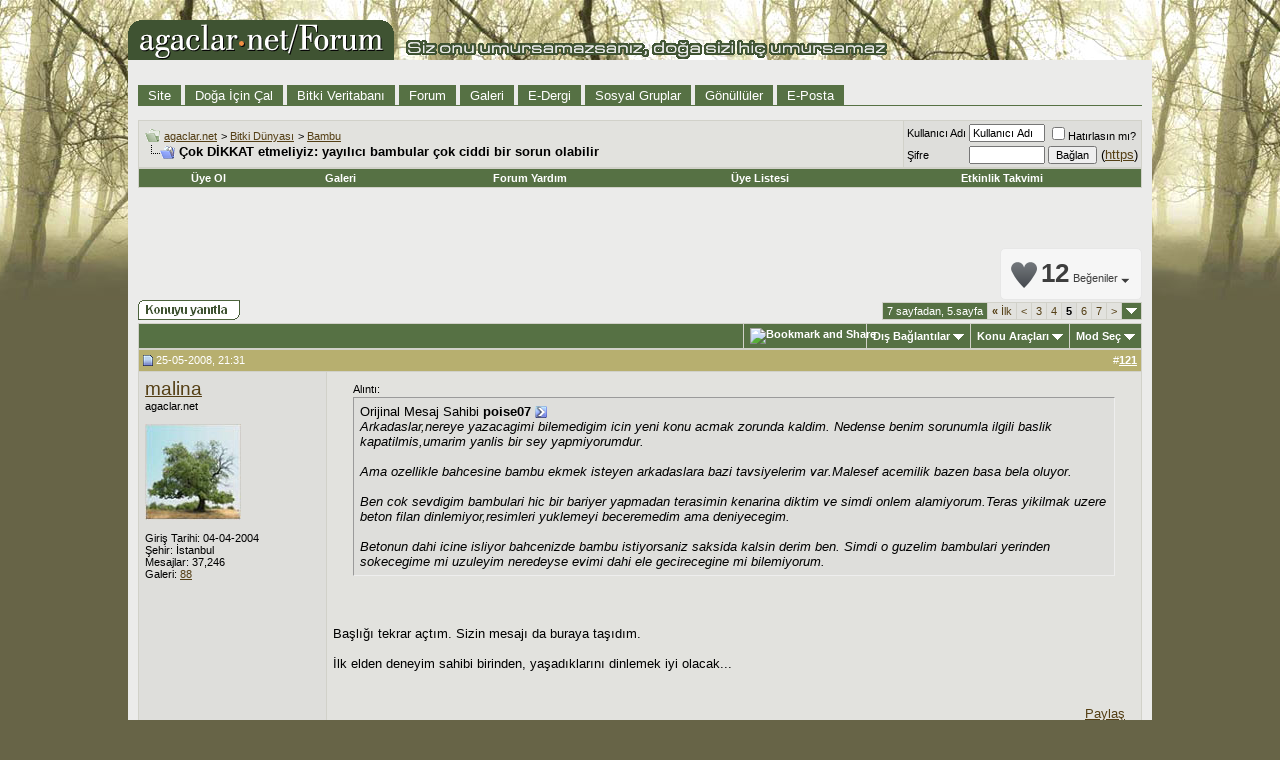

--- FILE ---
content_type: text/html; charset=ISO-8859-9
request_url: https://www.agaclar.net/forum/bambu/5446-5.htm
body_size: 22307
content:
<!DOCTYPE html PUBLIC "-//W3C//DTD XHTML 1.0 Transitional//EN" "http://www.w3.org/TR/xhtml1/DTD/xhtml1-transitional.dtd">
<html xmlns="http://www.w3.org/1999/xhtml" dir="ltr" lang="tr">
<head>
<base href="https://www.agaclar.net/forum/" /><!--[if IE]></base><![endif]-->
	<link rel="canonical" href="https://www.agaclar.net/forum/bambu/5446-5.htm" />
<link rel="shortcut icon" href="http://www.agaclar.net/favicon.ico">
<meta name="verify-v1" content="JXF8KU1A/8WIoM6iLlDmt8gvRFqIIkb+eyhJp2mXcRs=" />
<meta http-equiv="imagetoolbar" content="no" /> 
<meta http-equiv="Content-Type" content="text/html; charset=ISO-8859-9" />
<meta name="generator" content="vBulletin 3.8.5" />

<meta name="keywords" content="Çok,DİKKAT,etmeliyiz,yayılıcı,bambular,çok,ciddi,bir,sorun,olabilir,Çok DİKKAT etmeliyiz: yayılıcı bambular çok ciddi bir sorun olabilir, ağaç, ağaçlar, anıt ağaç, orman, ağaç türleri, ağaç dikimi, budama, fidan, fidan satışı, çevre, şifalı bitkiler, ağaç hastalıkları, bitkiler, trees" />
<meta name="description" content="Al&#305;nt&#305;: Orijinal Mesaj Sahibi poise07 Arkadaslar,nereye yazacagimi bilemedigim icin yeni konu acmak zorunda kaldim. Nedense benim sorunumla" />


<!-- CSS Stylesheet -->
<style type="text/css" id="vbulletin_css">
/**
* vBulletin 3.8.5 CSS
* Style: 'Agaclar.net'; Style ID: 2
*/
@import url("https://www.agaclar.net/forum/clientscript/vbulletin_css/style-4a0a7756-00002.css");
</style>
<link rel="stylesheet" type="text/css" href="https://www.agaclar.net/forum/clientscript/vbulletin_important.css?v=385" />



<!-- / CSS Stylesheet -->

<script type="text/javascript" src="https://ajax.googleapis.com/ajax/libs/yui/2.7.0/build/yahoo-dom-event/yahoo-dom-event.js?v=385"></script>
<script type="text/javascript" src="https://ajax.googleapis.com/ajax/libs/yui/2.7.0/build/connection/connection-min.js?v=385"></script>
<script type="text/javascript">
<!--
var SESSIONURL = "s=3106f36bbab0ee6bdadf8075678ea0f5&";
var SECURITYTOKEN = "guest";
var IMGDIR_MISC = "http://www.agaclar.net/forum/images/misc";
var vb_disable_ajax = parseInt("0", 10);
// -->
</script>

<script type="text/javascript" src="https://www.agaclar.net/forum/clientscript/vbulletin_global.js?v=385"></script>
<script type="text/javascript" src="https://www.agaclar.net/forum/clientscript/vbulletin_menu.js?v=385"></script>

<script type='text/javascript'>
var googletag = googletag || {};
googletag.cmd = googletag.cmd || [];
(function() {
var gads = document.createElement('script');
gads.async = true;
gads.type = 'text/javascript';
var useSSL = 'https:' == document.location.protocol;
gads.src = (useSSL ? 'https:' : 'http:') +
'//www.googletagservices.com/tag/js/gpt.js';
var node = document.getElementsByTagName('script')[0];
node.parentNode.insertBefore(gads, node);
})();
</script><script type="text/javascript" src="https://www.agaclar.net/forum/clientscript/ame.js" ></script>
        <!-- App Indexing for Google Search -->
        <link href="android-app://com.quoord.tapatalkpro.activity/tapatalk/www.agaclar.net/forum?location=topic&amp;page=5&amp;perpage=30&amp;fid=101&amp;tid=5446&amp;channel=google-indexing" rel="alternate" />
        <link href="ios-app://307880732/tapatalk/www.agaclar.net/forum?location=topic&amp;page=5&amp;perpage=30&amp;fid=101&amp;tid=5446&amp;channel=google-indexing" rel="alternate" />
        
           <link href="https://www.agaclar.net/forum/mobiquo/smartbanner/manifest.json" rel="manifest">
        
        <meta name="apple-itunes-app" content="app-id=307880732, affiliate-data=at=10lR7C, app-argument=tapatalk://www.agaclar.net/forum?location=topic&page=5&perpage=30&fid=101&tid=5446" />
        
	<title> Çok DİKKAT etmeliyiz: yayılıcı bambular çok ciddi bir sorun olabilir - Page 5 - agaclar.net</title>
	<script type="text/javascript" src="https://www.agaclar.net/forum/clientscript/vbulletin_post_loader.js?v=385"></script>
	<style type="text/css" id="vbulletin_showthread_css">
	<!--
	
	#links div { white-space: nowrap; }
	#links img { vertical-align: middle; }
	-->
	</style>
	<style type="text/css">
		span.sortarrow {position:absolute;}
		span.sortarrow img {border:0;}
		a.sortheader {text-decoration:none; display:block; width:100%;}
	</style>
	<script type="text/javascript">
		var IMGDIR_BUTTON = "http://www.agaclar.net/forum/images/buttons";
	</script>
	<script type="text/javascript" src="https://www.agaclar.net/forum/clientscript/sorttable.js"></script>
<link rel="stylesheet" type="text/css" href="vbseo/resources/css/vbseo_buttons.css?v=a4" />
<script type="text/javascript" src="vbseo/resources/scripts/vbseo_ui.js?v=a4"></script>

<script type="text/javascript">
 YAHOO.util.Event.onDOMReady(function (){
 	vbseoui = new vBSEO_UI();
 	vbseoui.page_init(Array('postbody','blogbit','content','postcontainer','vbseo_like_postbit'), Array("php",1));
 });
</script>

</head>
<body onload="">
<!-- logo -->
<a name="top"></a>
<table border="0" width="100%" cellpadding="0" cellspacing="0">
<tr>
	<td align="left"><a href="http://www.agaclar.net/"><img src="http://www.agaclar.net/forum/images/misc/logo.gif" border="0" alt="agaclar.net" /></a><a href="https://www.agaclar.net/forum/"></a></td>
	<td align="right">
		
	</td>
</tr>
<tr bgcolor="EBEBEA"><td width="100%">
</td></tr>
</table>
<!-- /logo -->
<!-- content table -->
<!-- open content container -->

<div>
	<div class="page" style="width:100%; text-align:left">
		<div style="padding:0px 10px 0px 10px">




<br />
<!-- site/forum/gallery links bar -->
<div id="navcontainer">
<ul id="navlist">
<li><a href='http://www.agaclar.net'>Site</a></li>
<li><a href='http://www.dogaicincal.com'>Doğa İçin Çal</a></li>
<li><a href='http://www.agaclar.org/arama.asp'>Bitki Veritabanı</a></li>
<li><a href='http://www.agaclar.net/forum/index.php'>Forum</a></li>
<li><a href='http://www.agaclar.net/galeri/'>Galeri</a></li>
<li><a href='http://www.agaclar.net/dergi/'>E-Dergi</a></li>
<li><a href='http://www.agaclar.net/forum/group.php'>Sosyal Gruplar</a></li>
<li><a rel='nofollow' href='http://www.agaclar.net/forum/showthread.php?t=12803'>Gönüllüler</a></li>
<li><a href='http://www.agaclar.net/forum/sendmessage.php'>E-Posta</a></li>
</ul>
</div>
<!-- breadcrumb, login, pm info -->
<table class="tborder" cellpadding="6" cellspacing="1" border="0" width="100%" align="center">
<tr>
	<td class="alt1" width="100%">
		
			<table cellpadding="0" cellspacing="0" border="0">
			<tr valign="bottom">
				<td><a href="https://www.agaclar.net/forum/bambu/5446-5.htm#" onclick="history.back(1); return false;"><img src="http://www.agaclar.net/forum/images/misc/navbits_start.gif" alt="Geri Dön" border="0" /></a></td>
				<td>&nbsp;</td>
				<td width="100%"><span class="navbar"><a href="https://www.agaclar.net/forum/" accesskey="1">agaclar.net</a></span> 
	<span class="navbar">&gt; <a href="https://www.agaclar.net/forum/#bitki-dunyasi">Bitki Dünyası</a></span>


	<span class="navbar">&gt; <a href="https://www.agaclar.net/forum/bambu/">Bambu</a></span>

</td>
			</tr>
			<tr>
				<td class="navbar" style="font-size:10pt; padding-top:1px" colspan="3"><a href="https://www.agaclar.net/forum/bambu/5446-5.htm"><img class="inlineimg" src="http://www.agaclar.net/forum/iconimages/bambu/5446_ltr.gif" alt="Çok DİKKAT etmeliyiz: yayılıcı bambular çok ciddi bir sorun olabilir" border="0" /></a> <strong>
	 Çok DİKKAT etmeliyiz: yayılıcı bambular çok ciddi bir sorun olabilir

</strong></td>
			</tr>
			</table>
		
	</td>

	<td class="alt2" nowrap="nowrap" style="padding:0px">
		<!-- login form -->
		<form action="http://www.agaclar.net/forum/login.php?do=login" method="post" onsubmit="md5hash(vb_login_password, vb_login_md5password, vb_login_md5password_utf, 0)">
		<script type="text/javascript" src="http://www.agaclar.net/forum/clientscript/vbulletin_md5.js?v=385"></script>
		<table cellpadding="0" cellspacing="3" border="0">
		<tr>
			<td class="smallfont" style="white-space: nowrap;"><label for="navbar_username">Kullan&#305;c&#305; Ad&#305;</label></td>
			<td><input type="text" class="bginput" style="font-size: 11px" name="vb_login_username" id="navbar_username" size="10" accesskey="u" tabindex="101" value="Kullan&#305;c&#305; Ad&#305;" onfocus="if (this.value == 'Kullan&#305;c&#305; Ad&#305;') this.value = '';" /></td>
			<td class="smallfont" nowrap="nowrap"><label for="cb_cookieuser_navbar"><input type="checkbox" name="cookieuser" value="1" tabindex="103" id="cb_cookieuser_navbar" accesskey="c" />Hat&#305;rlas&#305;n m&#305;?</label></td>
		</tr>
		<tr>
			<td class="smallfont"><label for="navbar_password">&#350;ifre</label></td>
			<td><input type="password" class="bginput" style="font-size: 11px" name="vb_login_password" id="navbar_password" size="10" tabindex="102" /></td>
			<td><input type="submit" class="button" value="Ba&#287;lan" tabindex="104" title="Kullan&#305;c&#305; ad&#305;n&#305;z&#305; ve &#351;ifrenizi yazarak giri&#351; yap&#305;n&#305;z." accesskey="s" /> (<a href="https://www.agaclar.net/forum/clogin.php">https</a>)</td>
		</tr>
		</table>
		<input type="hidden" name="s" value="3106f36bbab0ee6bdadf8075678ea0f5" />
		<input type="hidden" name="securitytoken" value="guest" />
		<input type="hidden" name="do" value="login" />
		<input type="hidden" name="vb_login_md5password" />
		<input type="hidden" name="vb_login_md5password_utf" />
		</form>
		<!-- / login form -->
	</td>

</tr>
</table>
<!-- / breadcrumb, login, pm info -->

<!-- nav buttons bar -->
<div class="tborder" style="padding:1px; border-top-width:0px">
	<table cellpadding="0" cellspacing="0" border="0" width="100%" align="center">
	<tr align="center">
		
		
			<td class="vbmenu_control"><a href="http://www.agaclar.net/forum/register.php" rel="nofollow">Üye Ol</a></td>
		
		<td class="vbmenu_control"><a href="https://www.agaclar.net/galeri">Galeri</a></td>
		<td class="vbmenu_control"><a href="http://www.agaclar.net/forum/faq.php" accesskey="5">Forum Yardım</a></td>
		
			<td class="vbmenu_control"><a href="http://www.agaclar.net/forum/memberlist.php">Üye Listesi</a></td>
		
		<td class="vbmenu_control"><a href="http://www.agaclar.net/forum/calendar.php">Etkinlik Takvimi</a></td>
		
			
			
		
		
		
		</tr>
	</table>
</div>
<!-- / nav buttons bar -->

<br />





<!-- NAVBAR POPUP MENUS -->

	

	
<!-- / NAVBAR POPUP MENUS -->

<!-- PAGENAV POPUP -->
	<div class="vbmenu_popup" id="pagenav_menu" style="display:none">
		<table cellpadding="4" cellspacing="1" border="0">
		<tr>
			<td class="thead" nowrap="nowrap">Sayfaya Git</td>
		</tr>
		<tr>
			<td class="vbmenu_option" title="nohilite">
			<form action="https://www.agaclar.net/forum/" method="get" onsubmit="return this.gotopage()" id="pagenav_form">
				<input type="text" class="bginput" id="pagenav_itxt" style="font-size:11px" size="4" />
				<input type="button" class="button" id="pagenav_ibtn" value="Git" />
			</form>
			</td>
		</tr>
		</table>
	</div>
<!-- / PAGENAV POPUP -->



<br /><br />
<br>






<a name="poststop" id="poststop"></a><div id="vbseo-likes">
      <span class="vbseo-likes-count" onclick="vbseoui.tree_dropdown()"><img src="https://www.agaclar.net/forum/vbseo/resources/images/forum/vbseo_likes_heart.png" class="vbseo-likes-count-image" alt="Beğeni Düzeni" />12<em>Beğeniler</em></span>
      
      <div id="liketree_1.5446" class="vbseo-likes-container">

		<ul class="vbseo-likes-tabs">
			<li><a href="https://www.agaclar.net/forum/bambu/5446-5.htm#" onclick="return vbseoui.treetab_click(0)">En Fazla</a></li>
			<li><a href="https://www.agaclar.net/forum/bambu/5446-5.htm#" onclick="return vbseoui.treetab_click(1)">Hepsi</a></li>
			
			<li class="vbseo-likes-fusion"></li>
		</ul>

		<ul class="vbseo-likes-list">
		 
		</ul>
	
	
	  </div>
</div>

<script type="text/javascript">
var vbseoui_pageids = "240062,240081,240086,240099,241816,241830,241870,242031,242032,242036,242054,242057,242180,242184,242441,243185,246649,247256,250674,251124,251387,251398,251443,251468,251474,253510,254710,286425,293272,293277";
</script><br />
 

<!-- controls above postbits -->
<table cellpadding="0" cellspacing="0" border="0" width="100%" style="margin-bottom:3px">
<tr valign="bottom">
	
		<td class="smallfont"><a href="https://www.agaclar.net/forum/newreply.php?do=newreply&amp;noquote=1&amp;p=240062" rel="nofollow"><img src="http://www.agaclar.net/forum/images/buttons/reply.gif" alt="Cevapla" border="0" /></a></td>
	
	<td align="right"><div class="pagenav" align="right">
<table class="tborder" cellpadding="3" cellspacing="1" border="0">
<tr>
	<td class="vbmenu_control" style="font-weight:normal">7 sayfadan, 5.sayfa</td>
	<td class="alt1" nowrap="nowrap"><a rel="start" class="smallfont" href="https://www.agaclar.net/forum/bambu/5446.htm" title="&#304;lk Sayfa - Sonuclar 1 sayfadan 30.sayfa 182"><strong>&laquo;</strong> İlk</a></td>
	<td class="alt1"><a rel="prev" class="smallfont" href="https://www.agaclar.net/forum/bambu/5446-4.htm" title="Önceki Sayfa - Sonuclar 91 sayfadan 120.sayfa 182">&lt;</a></td>
	<td class="alt1"><a class="smallfont" href="https://www.agaclar.net/forum/bambu/5446-3.htm" title="Sonuçlar&#305; göster 61 sonuçtan 90 of 182">3</a></td><td class="alt1"><a class="smallfont" href="https://www.agaclar.net/forum/bambu/5446-4.htm" title="Sonuçlar&#305; göster 91 sonuçtan 120 of 182">4</a></td>	<td class="alt2"><span class="smallfont" title="Gösterilen Sonuçlar 121 sonuçtan 150 ile 182 aras&#305;"><strong>5</strong></span></td>
 <td class="alt1"><a class="smallfont" href="https://www.agaclar.net/forum/bambu/5446-6.htm" title="Sonuçlar&#305; göster 151 sonuçtan 180 of 182">6</a></td><td class="alt1"><a class="smallfont" href="https://www.agaclar.net/forum/bambu/5446-7.htm" title="Sonuçlar&#305; göster 181 sonuçtan 182 of 182">7</a></td>
	<td class="alt1"><a rel="next" class="smallfont" href="https://www.agaclar.net/forum/bambu/5446-6.htm" title="Sonraki Sayfa - Sonuclar 151 sayfadan 180.sayfa 182">&gt;</a></td>
	
	<td class="vbmenu_control" title="showthread.php?s=3106f36bbab0ee6bdadf8075678ea0f5&amp;t=5446"><a name="PageNav"></a></td>
</tr>
</table>
</div></td>
</tr>
</table>
<!-- / controls above postbits -->

<!-- toolbar -->
<table class="tborder" cellpadding="6" cellspacing="1" border="0" width="100%" align="center" style="border-bottom-width:0px">
<tr>
	<td class="tcat" width="100%">
		<div class="smallfont">
		
		&nbsp;
		</div>
	</td>
<td class="vbmenu_control" id="addthis" nowrap="nowrap">
<a class="addthis_button" href="http://www.addthis.com/bookmark.php?v=250&amp;pub=uzaytek"><img src="http://s7.addthis.com/static/btn/v2/lg-share-tr.gif" width="125" height="16" alt="Bookmark and Share" style="border:0"/></a>
<script type="text/javascript">
var addthis_config = {
     ui_language: "tr"
}
</script>
<script type="text/javascript" src="http://s7.addthis.com/js/250/addthis_widget.js#pub=uzaytek"></script>
</td>
	
<td class="vbmenu_control" id="linkbacktools" nowrap="nowrap">
	<a rel="nofollow" href="https://www.agaclar.net/forum/bambu/5446-5.htm?nojs=1#links">Dış Bağlantılar</a>
	<script type="text/javascript"> vbmenu_register("linkbacktools"); </script>
</td>
<td class="vbmenu_control" id="threadtools" nowrap="nowrap">
		<a rel="nofollow" href="https://www.agaclar.net/forum/bambu/5446-5.htm?nojs=1#goto_threadtools">Konu Araçlar&#305;</a>
		<script type="text/javascript"> vbmenu_register("threadtools"); </script>
	</td>
	
	
	
	<td class="vbmenu_control" id="displaymodes" nowrap="nowrap">
		<a rel="nofollow" href="https://www.agaclar.net/forum/bambu/5446-5.htm?nojs=1#goto_displaymodes">Mod Seç</a>
		<script type="text/javascript"> vbmenu_register("displaymodes"); </script>
	</td>
	

	

</tr>
</table>
<!-- / toolbar -->



<!-- end content table -->

		</div>
	</div>
</div>

<!-- / close content container -->
<!-- / end content table -->





<div id="posts"><!-- post #240062 -->

	<!-- open content container -->

<div>
	<div class="page" style="width:100%; text-align:left">
		<div style="padding:0px 10px 0px 10px">

	<div id="edit240062" style="padding:0px 0px 6px 0px">
	<!-- this is not the last post shown on the page -->



<table id="post240062" class="tborder vbseo_like_postbit" cellpadding="6" cellspacing="0" border="0" width="100%" align="center">
<tr>
	
		<td class="thead" style="font-weight:normal; border: 1px solid #D1D1C9; border-right: 0px" >
			<!-- status icon and date -->
			<a name="post240062"><img class="inlineimg" src="http://www.agaclar.net/forum/images/statusicon/post_old.gif" alt="Eski" border="0" /></a>
			25-05-2008, 21:31
			
			<!-- / status icon and date -->
		</td>
		<td class="thead" style="font-weight:normal; border: 1px solid #D1D1C9; border-left: 0px" align="right">
			&nbsp;
			#<a href="https://www.agaclar.net/forum/240062-post121.htm" target="new"  id="postcount240062" name="121"><strong>121</strong></a>
			
		</td>
	
</tr>
<tr valign="top">
	<td class="alt2" width="175" style="border: 1px solid #D1D1C9; border-top: 0px; border-bottom: 0px">

			<div id="postmenu_240062">
				
				<a rel="nofollow" class="bigusername" href="https://www.agaclar.net/forum/members/7-malina.htm">malina</a>
				
				
			</div>

			<div class="smallfont">agaclar.net</div>
			
			

			
				<div class="smallfont">
					&nbsp;<br /><a rel="nofollow" href="https://www.agaclar.net/forum/members/7-malina.htm"><img src="https://www.agaclar.net/forum/customavatars/avatar7_3.gif" width="96" height="96" alt="malina's Avatar" border="0" /></a>
				</div>
			

			<div class="smallfont">
				&nbsp;<br />
				<div>Giri&#351; Tarihi: 04-04-2004</div>
				<div>Şehir: İstanbul</div>
				
				<div>
					Mesajlar: 37,246
				</div>
				<div>Galeri: <a rel="nofollow" href="https://www.agaclar.net/galeri/browseimages.php?do=member&amp;imageuser=7">88</a></div>
				
				
				
				<div>    </div>
			</div>

	</td>
	
	<td class="alt1" id="td_post_240062" style="border-right: 1px solid #D1D1C9">
	
		
		

		<!-- message -->
	        <div id="post_message_240062"><div style="margin:20px; margin-top:5px; ">
	<div class="smallfont" style="margin-bottom:2px">Al&#305;nt&#305;:</div>
	<table cellpadding="6" cellspacing="0" border="0" width="100%">
	<tr>
		<td class="alt2" style="border:1px inset">
			
				<div>
					Orijinal Mesaj Sahibi <strong>poise07</strong>
					<a href="https://www.agaclar.net/forum/bambu/5446-post240060.htm#post240060" rel="nofollow"><img class="inlineimg" src="http://www.agaclar.net/forum/images/buttons/viewpost.gif" border="0" alt="Mesaj&#305; Göster" /></a>
				</div>
				<div style="font-style:italic">Arkadaslar,nereye yazacagimi bilemedigim icin yeni konu acmak zorunda kaldim. Nedense benim sorunumla ilgili baslik kapatilmis,umarim yanlis bir sey yapmiyorumdur.<br />
<br />
Ama ozellikle bahcesine bambu ekmek isteyen arkadaslara bazi tavsiyelerim var.Malesef acemilik bazen basa bela oluyor.<br />
<br />
Ben cok sevdigim bambulari hic bir bariyer yapmadan terasimin kenarina diktim ve simdi onlem alamiyorum.Teras yikilmak uzere beton filan dinlemiyor,resimleri yuklemeyi beceremedim ama deniyecegim.<br />
<br />
Betonun dahi icine isliyor bahcenizde bambu istiyorsaniz saksida kalsin derim ben. Simdi o guzelim bambulari yerinden sokecegime mi uzuleyim neredeyse evimi dahi ele gecirecegine mi bilemiyorum.</div>
			
		</td>
	</tr>
	</table>
</div><br />
<br />
Başlığı tekrar açtım. Sizin mesajı da buraya taşıdım.<br />
<br />
İlk elden deneyim sahibi birinden, yaşadıklarını dinlemek iyi olacak...</div><br />
		<!-- / message -->

		

		<div class="vbseo_buttons" id="lkbtn_1.5446.240062">

    <ul class="vbseo_links" style="visibility:visible">
    
    <li class="vbseo_share"><a href="https://www.agaclar.net/forum/bambu/5446-5.htm#">Paylaş</a>
    <ul class="vbseo_share_body">
	<li class="share_header">Sitesinde Paylaş</li>
	 
    	<li class="right"><img src="https://www.agaclar.net/forum/vbseo/resources/images/forum/digg.gif" width="18px" height="18px" alt="" /><a rel="nofollow" href="http://digg.com/submit?phase=2&amp;url=https%3A%2F%2Fwww.agaclar.net%2Fforum%2Fbambu%2F5446-5.htm%23post240062&amp;title=%C7ok+D%DDKKAT+etmeliyiz%3A+yay%FDl%FDc%FD+bambular+%E7ok+ciddi+bir+sorun+olabilir">Digg</a></li>
    
    	<li class="left"><img src="https://www.agaclar.net/forum/vbseo/resources/images/forum/delicious.gif" width="18px" height="18px" alt="" /><a rel="nofollow" href="http://del.icio.us/post?url=https%3A%2F%2Fwww.agaclar.net%2Fforum%2Fbambu%2F5446-5.htm%23post240062&amp;title=%C7ok+D%DDKKAT+etmeliyiz%3A+yay%FDl%FDc%FD+bambular+%E7ok+ciddi+bir+sorun+olabilir">Del.icio.us</a></li>
    
    	<li class="right"><img src="https://www.agaclar.net/forum/vbseo/resources/images/forum/technorati.gif" width="18px" height="18px" alt="" /><a rel="nofollow" href="http://technorati.com/faves/?add=https%3A%2F%2Fwww.agaclar.net%2Fforum%2Fbambu%2F5446-5.htm%23post240062">Technorati</a></li>
    
    	<li class="left"><img src="https://www.agaclar.net/forum/vbseo/resources/images/forum/twitter.png" width="18px" height="18px" alt="" /><a rel="nofollow" href="http://twitter.com/home?status=%C7ok+D%DDKKAT+etmeliyiz%3A+yay%FDl%FDc%FD+bambular+%E7ok+ciddi+bir+sorun+olabilir https%3A%2F%2Fwww.agaclar.net%2Fforum%2Fbambu%2F5446-5.htm%23post240062">Twitter</a></li>
    
    </ul>
    </li>
    
    
    
    </ul>

    <div class="alt2 vbseo_liked" style="display:none"></div>


</div>

                

		
		<!-- sig -->
			<div>
				__________________<br />
				<font color="#c0c0c0">.</font><br />
| <a rel="nofollow" href="http://www.agaclar.net/forum/showthread.php?t=16063" target="_blank"><font size="1"><font color="darkorchid"><b>*** işaretli kelimeler için bakınız: Yanlış yazdığınız için görünmeyen  kelimeler</b></font></font></a> |<br />
| <font color="seagreen"><b><font size="1"><u><a rel="nofollow" href="http://www.agaclar.net/forum/showthread.php?t=11" target="_blank">Forum  Kuralları</a></u></font></b></font> | <font color="darkorchid"><b><font size="1"><u><a href="http://www.agaclar.net/forum/faq.php" target="_blank">Forum  Yardım</a></u></font></b></font> | <font size="1"><a rel="nofollow" href="http://www.agaclar.net/forum/forumdisplay.php?f=102" target="_blank"><b>Forum Kullanma Kılavuzu</b></a></font> | <b><font size="1"><font color="darkorchid"><a rel="nofollow" href="http://www.agaclar.net/forum/showthread.php?t=423" target="_blank">Fotoğraf Yarışması Kuralları</a></font></font></b> | <font size="1"><font color="darkorchid"><b><a rel="nofollow" href="http://www.agaclar.net/forum/showthread.php?t=12042" target="_blank">Satış  İlanı Kuralları</a></b></font></font> |
			</div>
		<!-- / sig -->
		

		

		

	</td>
</tr>
<tr>
	<td class="alt2" style="border: 1px solid #D1D1C9; border-top: 0px">
		<img class="inlineimg" src="http://www.agaclar.net/forum/images/statusicon/user_offline.gif" alt="malina Çevrimd&#305;&#351;&#305;" border="0" />


		
		
		
		
		&nbsp;
	</td>
	
	<td class="alt1" align="right" style="border: 1px solid #D1D1C9; border-left: 0px; border-top: 0px">
	
		<!-- controls -->
		
		
		
			<a href="https://www.agaclar.net/forum/newreply.php?do=newreply&amp;p=240062" rel="nofollow"><img src="http://www.agaclar.net/forum/images/buttons/quote.gif" alt="Al&#305;nt&#305; Yaparak Cevapla" border="0" /></a>
		
		
		
		
		
		
		
			
		
                <a href="https://www.agaclar.net/forum/bambu/5446-5.htm#top" onclick="self.scrollTo(0, 0); return false;"><img src="http://www.agaclar.net/forum/images/buttons/basadon.gif" alt="Ba&#351;a Dön" border="0" /></a>
		
		<!-- / controls -->
	</td>
</tr>
</table>


<!-- post 240062 popup menu -->

<!-- / post 240062 popup menu -->


	</div>
	
		</div>
	</div>
</div>

<!-- / close content container -->

<!-- / post #240062 --><!-- post #240081 -->

	<!-- open content container -->

<div>
	<div class="page" style="width:100%; text-align:left">
		<div style="padding:0px 10px 0px 10px">

	<div id="edit240081" style="padding:0px 0px 6px 0px">
	<!-- this is not the last post shown on the page -->



<table id="post240081" class="tborder vbseo_like_postbit" cellpadding="6" cellspacing="0" border="0" width="100%" align="center">
<tr>
	
		<td class="thead" style="font-weight:normal; border: 1px solid #D1D1C9; border-right: 0px" >
			<!-- status icon and date -->
			<a name="post240081"><img class="inlineimg" src="http://www.agaclar.net/forum/images/statusicon/post_old.gif" alt="Eski" border="0" /></a>
			25-05-2008, 21:57
			
			<!-- / status icon and date -->
		</td>
		<td class="thead" style="font-weight:normal; border: 1px solid #D1D1C9; border-left: 0px" align="right">
			&nbsp;
			#<a href="https://www.agaclar.net/forum/240081-post122.htm" target="new"  id="postcount240081" name="122"><strong>122</strong></a>
			
		</td>
	
</tr>
<tr valign="top">
	<td class="alt2" width="175" style="border: 1px solid #D1D1C9; border-top: 0px; border-bottom: 0px">

			<div id="postmenu_240081">
				
				<a rel="nofollow" class="bigusername" href="https://www.agaclar.net/forum/members/17885-poise07.htm">poise07</a>
				
				
			</div>

			<div class="smallfont">Yeni Üye</div>
			
			

			
				<div class="smallfont">
					&nbsp;<br /><a rel="nofollow" href="https://www.agaclar.net/forum/members/17885-poise07.htm"><img src="https://www.agaclar.net/forum/customavatars/avatar17885_1.gif" width="100" height="75" alt="poise07's Avatar" border="0" /></a>
				</div>
			

			<div class="smallfont">
				&nbsp;<br />
				<div>Giri&#351; Tarihi: 23-07-2007</div>
				<div>Şehir: fransa</div>
				
				<div>
					Mesajlar: 13
				</div>
				<div>Galeri: <a rel="nofollow" href="https://www.agaclar.net/galeri/browseimages.php?do=member&amp;imageuser=17885">25</a></div>
				
				
				
				<div>    </div>
			</div>

	</td>
	
	<td class="alt1" id="td_post_240081" style="border-right: 1px solid #D1D1C9">
	
		
		

		<!-- message -->
	        <div id="post_message_240081">Malina, tesekkur ediyorum. Resimleri yuklemeyi becerirsem sanirim fazla soze gerek kalmiyacak. Ben cektim baskasi cekmesin istiyorum, duyarli olmaniza sevindim.<br />
<br />
<img src="https://www.agaclar.net/forum/attachments/bambu/38582d1211742030-photo-027-copie.jpg" border="0" alt="Name:  Photo 027 copie.jpg
Views: 1264
Size:  82.8 KB" style="margin: 2px" /><br />
<br />
Bu bambu koklerini topraktan cikarmak o kadar zorki!! arkadaslar eger bahcelerinde bambu istiyorlarsa tedbirlerini alsinlar diye dusunuyorum. Forumdaki tum yazilari okudum kimyasallar hic bir seye yaramaz deniliyor ve haklilar.</div><br />
		<!-- / message -->

		
		<!-- attachments -->
			<div style="padding:6px">

			

			

			

			

			

			</div>
		<!-- / attachments -->
		

		<div class="vbseo_buttons" id="lkbtn_1.5446.240081">

    <ul class="vbseo_links" style="visibility:visible">
    
    <li class="vbseo_share"><a href="https://www.agaclar.net/forum/bambu/5446-5.htm#">Paylaş</a>
    <ul class="vbseo_share_body">
	<li class="share_header">Sitesinde Paylaş</li>
	 
    	<li class="right"><img src="https://www.agaclar.net/forum/vbseo/resources/images/forum/digg.gif" width="18px" height="18px" alt="" /><a rel="nofollow" href="http://digg.com/submit?phase=2&amp;url=https%3A%2F%2Fwww.agaclar.net%2Fforum%2Fbambu%2F5446-5.htm%23post240081&amp;title=%C7ok+D%DDKKAT+etmeliyiz%3A+yay%FDl%FDc%FD+bambular+%E7ok+ciddi+bir+sorun+olabilir">Digg</a></li>
    
    	<li class="left"><img src="https://www.agaclar.net/forum/vbseo/resources/images/forum/delicious.gif" width="18px" height="18px" alt="" /><a rel="nofollow" href="http://del.icio.us/post?url=https%3A%2F%2Fwww.agaclar.net%2Fforum%2Fbambu%2F5446-5.htm%23post240081&amp;title=%C7ok+D%DDKKAT+etmeliyiz%3A+yay%FDl%FDc%FD+bambular+%E7ok+ciddi+bir+sorun+olabilir">Del.icio.us</a></li>
    
    	<li class="right"><img src="https://www.agaclar.net/forum/vbseo/resources/images/forum/technorati.gif" width="18px" height="18px" alt="" /><a rel="nofollow" href="http://technorati.com/faves/?add=https%3A%2F%2Fwww.agaclar.net%2Fforum%2Fbambu%2F5446-5.htm%23post240081">Technorati</a></li>
    
    	<li class="left"><img src="https://www.agaclar.net/forum/vbseo/resources/images/forum/twitter.png" width="18px" height="18px" alt="" /><a rel="nofollow" href="http://twitter.com/home?status=%C7ok+D%DDKKAT+etmeliyiz%3A+yay%FDl%FDc%FD+bambular+%E7ok+ciddi+bir+sorun+olabilir https%3A%2F%2Fwww.agaclar.net%2Fforum%2Fbambu%2F5446-5.htm%23post240081">Twitter</a></li>
    
    </ul>
    </li>
    
    
    
    </ul>

    <div class="alt2 vbseo_liked" style="display:none"></div>


</div>

                

		

		

		

	</td>
</tr>
<tr>
	<td class="alt2" style="border: 1px solid #D1D1C9; border-top: 0px">
		<img class="inlineimg" src="http://www.agaclar.net/forum/images/statusicon/user_offline.gif" alt="poise07 Çevrimd&#305;&#351;&#305;" border="0" />


		
		
		
		
		&nbsp;
	</td>
	
	<td class="alt1" align="right" style="border: 1px solid #D1D1C9; border-left: 0px; border-top: 0px">
	
		<!-- controls -->
		
		
		
			<a href="https://www.agaclar.net/forum/newreply.php?do=newreply&amp;p=240081" rel="nofollow"><img src="http://www.agaclar.net/forum/images/buttons/quote.gif" alt="Al&#305;nt&#305; Yaparak Cevapla" border="0" /></a>
		
		
		
		
		
		
		
			
		
                <a href="https://www.agaclar.net/forum/bambu/5446-5.htm#top" onclick="self.scrollTo(0, 0); return false;"><img src="http://www.agaclar.net/forum/images/buttons/basadon.gif" alt="Ba&#351;a Dön" border="0" /></a>
		
		<!-- / controls -->
	</td>
</tr>
</table>


<!-- post 240081 popup menu -->

<!-- / post 240081 popup menu -->


	</div>
	
		</div>
	</div>
</div>

<!-- / close content container -->

<!-- / post #240081 --><!-- post #240086 -->

	<!-- open content container -->

<div>
	<div class="page" style="width:100%; text-align:left">
		<div style="padding:0px 10px 0px 10px">

	<div id="edit240086" style="padding:0px 0px 6px 0px">
	<!-- this is not the last post shown on the page -->



<table id="post240086" class="tborder vbseo_like_postbit" cellpadding="6" cellspacing="0" border="0" width="100%" align="center">
<tr>
	
		<td class="thead" style="font-weight:normal; border: 1px solid #D1D1C9; border-right: 0px" >
			<!-- status icon and date -->
			<a name="post240086"><img class="inlineimg" src="http://www.agaclar.net/forum/images/statusicon/post_old.gif" alt="Eski" border="0" /></a>
			25-05-2008, 22:07
			
			<!-- / status icon and date -->
		</td>
		<td class="thead" style="font-weight:normal; border: 1px solid #D1D1C9; border-left: 0px" align="right">
			&nbsp;
			#<a href="https://www.agaclar.net/forum/240086-post123.htm" target="new"  id="postcount240086" name="123"><strong>123</strong></a>
			
		</td>
	
</tr>
<tr valign="top">
	<td class="alt2" width="175" style="border: 1px solid #D1D1C9; border-top: 0px; border-bottom: 0px">

			<div id="postmenu_240086">
				
				<a rel="nofollow" class="bigusername" href="https://www.agaclar.net/forum/members/17885-poise07.htm">poise07</a>
				
				
			</div>

			<div class="smallfont">Yeni Üye</div>
			
			

			
				<div class="smallfont">
					&nbsp;<br /><a rel="nofollow" href="https://www.agaclar.net/forum/members/17885-poise07.htm"><img src="https://www.agaclar.net/forum/customavatars/avatar17885_1.gif" width="100" height="75" alt="poise07's Avatar" border="0" /></a>
				</div>
			

			<div class="smallfont">
				&nbsp;<br />
				<div>Giri&#351; Tarihi: 23-07-2007</div>
				<div>Şehir: fransa</div>
				
				<div>
					Mesajlar: 13
				</div>
				<div>Galeri: <a rel="nofollow" href="https://www.agaclar.net/galeri/browseimages.php?do=member&amp;imageuser=17885">25</a></div>
				
				
				
				<div>    </div>
			</div>

	</td>
	
	<td class="alt1" id="td_post_240086" style="border-right: 1px solid #D1D1C9">
	
		
		

		<!-- message -->
	        <div id="post_message_240086">Beton dahi set olamiyor.<br />
<br />
<img src="https://www.agaclar.net/forum/attachments/bambu/38583d1211742359-photo-028.jpg" border="0" alt="Name:  Photo 028.jpg
Views: 2352
Size:  74.5 KB" style="margin: 2px" /></div><br />
		<!-- / message -->

		
		<!-- attachments -->
			<div style="padding:6px">

			

			

			

			

			

			</div>
		<!-- / attachments -->
		

		<div class="vbseo_buttons" id="lkbtn_1.5446.240086">

    <ul class="vbseo_links" style="visibility:visible">
    
    <li class="vbseo_share"><a href="https://www.agaclar.net/forum/bambu/5446-5.htm#">Paylaş</a>
    <ul class="vbseo_share_body">
	<li class="share_header">Sitesinde Paylaş</li>
	 
    	<li class="right"><img src="https://www.agaclar.net/forum/vbseo/resources/images/forum/digg.gif" width="18px" height="18px" alt="" /><a rel="nofollow" href="http://digg.com/submit?phase=2&amp;url=https%3A%2F%2Fwww.agaclar.net%2Fforum%2Fbambu%2F5446-5.htm%23post240086&amp;title=%C7ok+D%DDKKAT+etmeliyiz%3A+yay%FDl%FDc%FD+bambular+%E7ok+ciddi+bir+sorun+olabilir">Digg</a></li>
    
    	<li class="left"><img src="https://www.agaclar.net/forum/vbseo/resources/images/forum/delicious.gif" width="18px" height="18px" alt="" /><a rel="nofollow" href="http://del.icio.us/post?url=https%3A%2F%2Fwww.agaclar.net%2Fforum%2Fbambu%2F5446-5.htm%23post240086&amp;title=%C7ok+D%DDKKAT+etmeliyiz%3A+yay%FDl%FDc%FD+bambular+%E7ok+ciddi+bir+sorun+olabilir">Del.icio.us</a></li>
    
    	<li class="right"><img src="https://www.agaclar.net/forum/vbseo/resources/images/forum/technorati.gif" width="18px" height="18px" alt="" /><a rel="nofollow" href="http://technorati.com/faves/?add=https%3A%2F%2Fwww.agaclar.net%2Fforum%2Fbambu%2F5446-5.htm%23post240086">Technorati</a></li>
    
    	<li class="left"><img src="https://www.agaclar.net/forum/vbseo/resources/images/forum/twitter.png" width="18px" height="18px" alt="" /><a rel="nofollow" href="http://twitter.com/home?status=%C7ok+D%DDKKAT+etmeliyiz%3A+yay%FDl%FDc%FD+bambular+%E7ok+ciddi+bir+sorun+olabilir https%3A%2F%2Fwww.agaclar.net%2Fforum%2Fbambu%2F5446-5.htm%23post240086">Twitter</a></li>
    
    </ul>
    </li>
    
    
    
    </ul>

    <div class="alt2 vbseo_liked" style="display:none"></div>


</div>

                

		

		

		

	</td>
</tr>
<tr>
	<td class="alt2" style="border: 1px solid #D1D1C9; border-top: 0px">
		<img class="inlineimg" src="http://www.agaclar.net/forum/images/statusicon/user_offline.gif" alt="poise07 Çevrimd&#305;&#351;&#305;" border="0" />


		
		
		
		
		&nbsp;
	</td>
	
	<td class="alt1" align="right" style="border: 1px solid #D1D1C9; border-left: 0px; border-top: 0px">
	
		<!-- controls -->
		
		
		
			<a href="https://www.agaclar.net/forum/newreply.php?do=newreply&amp;p=240086" rel="nofollow"><img src="http://www.agaclar.net/forum/images/buttons/quote.gif" alt="Al&#305;nt&#305; Yaparak Cevapla" border="0" /></a>
		
		
		
		
		
		
		
			
		
                <a href="https://www.agaclar.net/forum/bambu/5446-5.htm#top" onclick="self.scrollTo(0, 0); return false;"><img src="http://www.agaclar.net/forum/images/buttons/basadon.gif" alt="Ba&#351;a Dön" border="0" /></a>
		
		<!-- / controls -->
	</td>
</tr>
</table>


<!-- post 240086 popup menu -->

<!-- / post 240086 popup menu -->


	</div>
	
		</div>
	</div>
</div>

<!-- / close content container -->

<!-- / post #240086 --><!-- post #240099 -->

	<!-- open content container -->

<div>
	<div class="page" style="width:100%; text-align:left">
		<div style="padding:0px 10px 0px 10px">

	<div id="edit240099" style="padding:0px 0px 6px 0px">
	<!-- this is not the last post shown on the page -->



<table id="post240099" class="tborder vbseo_like_postbit" cellpadding="6" cellspacing="0" border="0" width="100%" align="center">
<tr>
	
		<td class="thead" style="font-weight:normal; border: 1px solid #D1D1C9; border-right: 0px" >
			<!-- status icon and date -->
			<a name="post240099"><img class="inlineimg" src="http://www.agaclar.net/forum/images/statusicon/post_old.gif" alt="Eski" border="0" /></a>
			25-05-2008, 22:29
			
			<!-- / status icon and date -->
		</td>
		<td class="thead" style="font-weight:normal; border: 1px solid #D1D1C9; border-left: 0px" align="right">
			&nbsp;
			#<a href="https://www.agaclar.net/forum/240099-post124.htm" target="new"  id="postcount240099" name="124"><strong>124</strong></a>
			
		</td>
	
</tr>
<tr valign="top">
	<td class="alt2" width="175" style="border: 1px solid #D1D1C9; border-top: 0px; border-bottom: 0px">

			<div id="postmenu_240099">
				
				<a rel="nofollow" class="bigusername" href="https://www.agaclar.net/forum/members/7-malina.htm">malina</a>
				
				
			</div>

			<div class="smallfont">agaclar.net</div>
			
			

			
				<div class="smallfont">
					&nbsp;<br /><a rel="nofollow" href="https://www.agaclar.net/forum/members/7-malina.htm"><img src="https://www.agaclar.net/forum/customavatars/avatar7_3.gif" width="96" height="96" alt="malina's Avatar" border="0" /></a>
				</div>
			

			<div class="smallfont">
				&nbsp;<br />
				<div>Giri&#351; Tarihi: 04-04-2004</div>
				<div>Şehir: İstanbul</div>
				
				<div>
					Mesajlar: 37,246
				</div>
				<div>Galeri: <a rel="nofollow" href="https://www.agaclar.net/galeri/browseimages.php?do=member&amp;imageuser=7">88</a></div>
				
				
				
				<div>    </div>
			</div>

	</td>
	
	<td class="alt1" id="td_post_240099" style="border-right: 1px solid #D1D1C9">
	
		
		

		<!-- message -->
	        <div id="post_message_240099">Bu konuda bilgi sahibi arkadaşlar, diğerlerini bilgilendirmeye çalışıyordu. Ekimin dikkatli olması gerektiği konusunda uyarıyordu  ama bazı arkadaşlar bunu &quot;yassah&quot;çı zihniyet diye suçlamaya kalktı. Bölümü başından okursanız, yaşadığımız macerayı anlarsınız. <br />
<br />
Siz nasıl kurtulmayı düşünüyorsunuz? Sökmek yetecek mi? Ulaşılamayan kökler sorun olacak mı?</div><br />
		<!-- / message -->

		

		<div class="vbseo_buttons" id="lkbtn_1.5446.240099">

    <ul class="vbseo_links" style="visibility:visible">
    
    <li class="vbseo_share"><a href="https://www.agaclar.net/forum/bambu/5446-5.htm#">Paylaş</a>
    <ul class="vbseo_share_body">
	<li class="share_header">Sitesinde Paylaş</li>
	 
    	<li class="right"><img src="https://www.agaclar.net/forum/vbseo/resources/images/forum/digg.gif" width="18px" height="18px" alt="" /><a rel="nofollow" href="http://digg.com/submit?phase=2&amp;url=https%3A%2F%2Fwww.agaclar.net%2Fforum%2Fbambu%2F5446-5.htm%23post240099&amp;title=%C7ok+D%DDKKAT+etmeliyiz%3A+yay%FDl%FDc%FD+bambular+%E7ok+ciddi+bir+sorun+olabilir">Digg</a></li>
    
    	<li class="left"><img src="https://www.agaclar.net/forum/vbseo/resources/images/forum/delicious.gif" width="18px" height="18px" alt="" /><a rel="nofollow" href="http://del.icio.us/post?url=https%3A%2F%2Fwww.agaclar.net%2Fforum%2Fbambu%2F5446-5.htm%23post240099&amp;title=%C7ok+D%DDKKAT+etmeliyiz%3A+yay%FDl%FDc%FD+bambular+%E7ok+ciddi+bir+sorun+olabilir">Del.icio.us</a></li>
    
    	<li class="right"><img src="https://www.agaclar.net/forum/vbseo/resources/images/forum/technorati.gif" width="18px" height="18px" alt="" /><a rel="nofollow" href="http://technorati.com/faves/?add=https%3A%2F%2Fwww.agaclar.net%2Fforum%2Fbambu%2F5446-5.htm%23post240099">Technorati</a></li>
    
    	<li class="left"><img src="https://www.agaclar.net/forum/vbseo/resources/images/forum/twitter.png" width="18px" height="18px" alt="" /><a rel="nofollow" href="http://twitter.com/home?status=%C7ok+D%DDKKAT+etmeliyiz%3A+yay%FDl%FDc%FD+bambular+%E7ok+ciddi+bir+sorun+olabilir https%3A%2F%2Fwww.agaclar.net%2Fforum%2Fbambu%2F5446-5.htm%23post240099">Twitter</a></li>
    
    </ul>
    </li>
    
    
    
    </ul>

    <div class="alt2 vbseo_liked" style="display:none"></div>


</div>

                

		
		<!-- sig -->
			<div>
				__________________<br />
				<font color="#c0c0c0">.</font><br />
| <a rel="nofollow" href="http://www.agaclar.net/forum/showthread.php?t=16063" target="_blank"><font size="1"><font color="darkorchid"><b>*** işaretli kelimeler için bakınız: Yanlış yazdığınız için görünmeyen  kelimeler</b></font></font></a> |<br />
| <font color="seagreen"><b><font size="1"><u><a rel="nofollow" href="http://www.agaclar.net/forum/showthread.php?t=11" target="_blank">Forum  Kuralları</a></u></font></b></font> | <font color="darkorchid"><b><font size="1"><u><a href="http://www.agaclar.net/forum/faq.php" target="_blank">Forum  Yardım</a></u></font></b></font> | <font size="1"><a rel="nofollow" href="http://www.agaclar.net/forum/forumdisplay.php?f=102" target="_blank"><b>Forum Kullanma Kılavuzu</b></a></font> | <b><font size="1"><font color="darkorchid"><a rel="nofollow" href="http://www.agaclar.net/forum/showthread.php?t=423" target="_blank">Fotoğraf Yarışması Kuralları</a></font></font></b> | <font size="1"><font color="darkorchid"><b><a rel="nofollow" href="http://www.agaclar.net/forum/showthread.php?t=12042" target="_blank">Satış  İlanı Kuralları</a></b></font></font> |
			</div>
		<!-- / sig -->
		

		

		

	</td>
</tr>
<tr>
	<td class="alt2" style="border: 1px solid #D1D1C9; border-top: 0px">
		<img class="inlineimg" src="http://www.agaclar.net/forum/images/statusicon/user_offline.gif" alt="malina Çevrimd&#305;&#351;&#305;" border="0" />


		
		
		
		
		&nbsp;
	</td>
	
	<td class="alt1" align="right" style="border: 1px solid #D1D1C9; border-left: 0px; border-top: 0px">
	
		<!-- controls -->
		
		
		
			<a href="https://www.agaclar.net/forum/newreply.php?do=newreply&amp;p=240099" rel="nofollow"><img src="http://www.agaclar.net/forum/images/buttons/quote.gif" alt="Al&#305;nt&#305; Yaparak Cevapla" border="0" /></a>
		
		
		
		
		
		
		
			
		
                <a href="https://www.agaclar.net/forum/bambu/5446-5.htm#top" onclick="self.scrollTo(0, 0); return false;"><img src="http://www.agaclar.net/forum/images/buttons/basadon.gif" alt="Ba&#351;a Dön" border="0" /></a>
		
		<!-- / controls -->
	</td>
</tr>
</table>


<!-- post 240099 popup menu -->

<!-- / post 240099 popup menu -->


	</div>
	
		</div>
	</div>
</div>

<!-- / close content container -->

<!-- / post #240099 --><!-- post #241816 -->

	<!-- open content container -->

<div>
	<div class="page" style="width:100%; text-align:left">
		<div style="padding:0px 10px 0px 10px">

	<div id="edit241816" style="padding:0px 0px 6px 0px">
	<!-- this is not the last post shown on the page -->



<table id="post241816" class="tborder vbseo_like_postbit" cellpadding="6" cellspacing="0" border="0" width="100%" align="center">
<tr>
	
		<td class="thead" style="font-weight:normal; border: 1px solid #D1D1C9; border-right: 0px" >
			<!-- status icon and date -->
			<a name="post241816"><img class="inlineimg" src="http://www.agaclar.net/forum/images/statusicon/post_old.gif" alt="Eski" border="0" /></a>
			29-05-2008, 12:12
			
			<!-- / status icon and date -->
		</td>
		<td class="thead" style="font-weight:normal; border: 1px solid #D1D1C9; border-left: 0px" align="right">
			&nbsp;
			#<a href="https://www.agaclar.net/forum/241816-post125.htm" target="new"  id="postcount241816" name="125"><strong>125</strong></a>
			
		</td>
	
</tr>
<tr valign="top">
	<td class="alt2" width="175" style="border: 1px solid #D1D1C9; border-top: 0px; border-bottom: 0px">

			<div id="postmenu_241816">
				
				<a rel="nofollow" class="bigusername" href="https://www.agaclar.net/forum/members/4677-praecox.htm">praecox</a>
				
				
			</div>

			<div class="smallfont">Kaybettik...</div>
			
			

			
				<div class="smallfont">
					&nbsp;<br /><a rel="nofollow" href="https://www.agaclar.net/forum/members/4677-praecox.htm"><img src="https://www.agaclar.net/forum/customavatars/avatar4677_22.gif" width="100" height="100" alt="praecox's Avatar" border="0" /></a>
				</div>
			

			<div class="smallfont">
				&nbsp;<br />
				<div>Giri&#351; Tarihi: 12-06-2006</div>
				<div>Şehir: İstanbul</div>
				
				<div>
					Mesajlar: 4,603
				</div>
				<div>Galeri: <a rel="nofollow" href="https://www.agaclar.net/galeri/browseimages.php?do=member&amp;imageuser=4677">21</a></div>
				
				
				
				<div>    </div>
			</div>

	</td>
	
	<td class="alt1" id="td_post_241816" style="border-right: 1px solid #D1D1C9">
	
		
		

		<!-- message -->
	        <div id="post_message_241816">Bu konuda <a rel="nofollow" href="http://www.agaclar.net/forum/showpost.php?p=231639&amp;postcount=203" target="_blank">moso </a>adlı üyemiz rumuzunu anlatırken sorunu da çok açık bir şekilde tasfir etmiş.<br />
<br />
<div style="margin:20px; margin-top:5px; ">
	<div class="smallfont" style="margin-bottom:2px">Al&#305;nt&#305;:</div>
	<table cellpadding="6" cellspacing="0" border="0" width="100%">
	<tr>
		<td class="alt2" style="border:1px inset">
			
				Uzakdoğu ülkelerinde bulunan Moso adlı bir bambu ağacı, dikildikten sonra <b><i>beş yıl boyunca en olumlu şartlarda bile bir milim büyümüyor</i></b>. Olduğu gibi kalıyor. Beş yıldan sonra ağaç, sanki sihirli bir el dokunmuş gibi günde 45 santimetre uzamaya başlıyor ve 1,5 ayda 27 metre uzunluğa erişiyor. Bilim adamlarının yaptığı araştırmalar sonucunda <b>Moso&#8217;nun, 5 yıl boyunca sabırla ve gayretle toprağın yüzlerce metre derinliklerine kadar kök saldığı anlaşılıyor</b>. Öyle derin ve geniş köklerle toprağı sarıyor ki 27 metrelik gövdeyi taşıyabilecek kapasiteye erişiyor.
			
		</td>
	</tr>
	</table>
</div></div><br />
		<!-- / message -->

		

		<div class="vbseo_buttons" id="lkbtn_1.5446.241816">

    <ul class="vbseo_links" style="visibility:visible">
    
    <li class="vbseo_share"><a href="https://www.agaclar.net/forum/bambu/5446-5.htm#">Paylaş</a>
    <ul class="vbseo_share_body">
	<li class="share_header">Sitesinde Paylaş</li>
	 
    	<li class="right"><img src="https://www.agaclar.net/forum/vbseo/resources/images/forum/digg.gif" width="18px" height="18px" alt="" /><a rel="nofollow" href="http://digg.com/submit?phase=2&amp;url=https%3A%2F%2Fwww.agaclar.net%2Fforum%2Fbambu%2F5446-5.htm%23post241816&amp;title=%C7ok+D%DDKKAT+etmeliyiz%3A+yay%FDl%FDc%FD+bambular+%E7ok+ciddi+bir+sorun+olabilir">Digg</a></li>
    
    	<li class="left"><img src="https://www.agaclar.net/forum/vbseo/resources/images/forum/delicious.gif" width="18px" height="18px" alt="" /><a rel="nofollow" href="http://del.icio.us/post?url=https%3A%2F%2Fwww.agaclar.net%2Fforum%2Fbambu%2F5446-5.htm%23post241816&amp;title=%C7ok+D%DDKKAT+etmeliyiz%3A+yay%FDl%FDc%FD+bambular+%E7ok+ciddi+bir+sorun+olabilir">Del.icio.us</a></li>
    
    	<li class="right"><img src="https://www.agaclar.net/forum/vbseo/resources/images/forum/technorati.gif" width="18px" height="18px" alt="" /><a rel="nofollow" href="http://technorati.com/faves/?add=https%3A%2F%2Fwww.agaclar.net%2Fforum%2Fbambu%2F5446-5.htm%23post241816">Technorati</a></li>
    
    	<li class="left"><img src="https://www.agaclar.net/forum/vbseo/resources/images/forum/twitter.png" width="18px" height="18px" alt="" /><a rel="nofollow" href="http://twitter.com/home?status=%C7ok+D%DDKKAT+etmeliyiz%3A+yay%FDl%FDc%FD+bambular+%E7ok+ciddi+bir+sorun+olabilir https%3A%2F%2Fwww.agaclar.net%2Fforum%2Fbambu%2F5446-5.htm%23post241816">Twitter</a></li>
    
    </ul>
    </li>
    
    
    
    </ul>

    <div class="alt2 vbseo_liked" style="display:none"></div>


</div>

                

		

		

		

	</td>
</tr>
<tr>
	<td class="alt2" style="border: 1px solid #D1D1C9; border-top: 0px">
		<img class="inlineimg" src="http://www.agaclar.net/forum/images/statusicon/user_offline.gif" alt="praecox Çevrimd&#305;&#351;&#305;" border="0" />


		
		
		
		
		&nbsp;
	</td>
	
	<td class="alt1" align="right" style="border: 1px solid #D1D1C9; border-left: 0px; border-top: 0px">
	
		<!-- controls -->
		
		
		
			<a href="https://www.agaclar.net/forum/newreply.php?do=newreply&amp;p=241816" rel="nofollow"><img src="http://www.agaclar.net/forum/images/buttons/quote.gif" alt="Al&#305;nt&#305; Yaparak Cevapla" border="0" /></a>
		
		
		
		
		
		
		
			
		
                <a href="https://www.agaclar.net/forum/bambu/5446-5.htm#top" onclick="self.scrollTo(0, 0); return false;"><img src="http://www.agaclar.net/forum/images/buttons/basadon.gif" alt="Ba&#351;a Dön" border="0" /></a>
		
		<!-- / controls -->
	</td>
</tr>
</table>


<!-- post 241816 popup menu -->

<!-- / post 241816 popup menu -->


	</div>
	
		</div>
	</div>
</div>

<!-- / close content container -->

<!-- / post #241816 --><!-- post #241830 -->

	<!-- open content container -->

<div>
	<div class="page" style="width:100%; text-align:left">
		<div style="padding:0px 10px 0px 10px">

	<div id="edit241830" style="padding:0px 0px 6px 0px">
	<!-- this is not the last post shown on the page -->



<table id="post241830" class="tborder vbseo_like_postbit" cellpadding="6" cellspacing="0" border="0" width="100%" align="center">
<tr>
	
		<td class="thead" style="font-weight:normal; border: 1px solid #D1D1C9; border-right: 0px" >
			<!-- status icon and date -->
			<a name="post241830"><img class="inlineimg" src="http://www.agaclar.net/forum/images/statusicon/post_old.gif" alt="Eski" border="0" /></a>
			29-05-2008, 12:30
			
			<!-- / status icon and date -->
		</td>
		<td class="thead" style="font-weight:normal; border: 1px solid #D1D1C9; border-left: 0px" align="right">
			&nbsp;
			#<a href="https://www.agaclar.net/forum/241830-post126.htm" target="new"  id="postcount241830" name="126"><strong>126</strong></a>
			
		</td>
	
</tr>
<tr valign="top">
	<td class="alt2" width="175" style="border: 1px solid #D1D1C9; border-top: 0px; border-bottom: 0px">

			<div id="postmenu_241830">
				
				<a rel="nofollow" class="bigusername" href="https://www.agaclar.net/forum/members/5384-todor.htm">Todor</a>
				
				
			</div>

			<div class="smallfont">Ağaç Dostu</div>
			
			

			

			<div class="smallfont">
				&nbsp;<br />
				<div>Giri&#351; Tarihi: 30-07-2006</div>
				<div>Şehir: Yalova</div>
				
				<div>
					Mesajlar: 6,884
				</div>
				<div>Galeri: <a rel="nofollow" href="https://www.agaclar.net/galeri/browseimages.php?do=member&amp;imageuser=5384">29</a></div>
				
				
				
				<div>    </div>
			</div>

	</td>
	
	<td class="alt1" id="td_post_241830" style="border-right: 1px solid #D1D1C9">
	
		
		

		<!-- message -->
	        <div id="post_message_241830"><img src="http://www.agaclar.net/forum/attachment.php?attachmentid=38583" border="0" alt="" /><br />
 <br />
<div style="margin:20px; margin-top:5px; ">
	<div class="smallfont" style="margin-bottom:2px">Al&#305;nt&#305;:</div>
	<table cellpadding="6" cellspacing="0" border="0" width="100%">
	<tr>
		<td class="alt2" style="border:1px inset">
			
				<div>
					Orijinal Mesaj Sahibi <strong>safiris</strong>
					<a href="https://www.agaclar.net/forum/bambu/5446-post217107.htm#post217107" rel="nofollow"><img class="inlineimg" src="http://www.agaclar.net/forum/images/buttons/viewpost.gif" border="0" alt="Mesaj&#305; Göster" /></a>
				</div>
				<div style="font-style:italic">Bambu hizli yayilan bir bitki fakat insanoglu bunun icinde bir care bulmus ekeceginiz yerin cevresine yaklasik 65 cm derinlikte ve 1,5-2 mm kalinlikta kaucuk set dösüyor. Böyece planli bir sekilde yayilim göstermesini saglamak yine bizim elimizde..</div>
			
		</td>
	</tr>
	</table>
</div><b>Yorumsuz.</b></div><br />
		<!-- / message -->

		

		<div class="vbseo_buttons" id="lkbtn_1.5446.241830">

    <ul class="vbseo_links" style="visibility:visible">
    
    <li class="vbseo_share"><a href="https://www.agaclar.net/forum/bambu/5446-5.htm#">Paylaş</a>
    <ul class="vbseo_share_body">
	<li class="share_header">Sitesinde Paylaş</li>
	 
    	<li class="right"><img src="https://www.agaclar.net/forum/vbseo/resources/images/forum/digg.gif" width="18px" height="18px" alt="" /><a rel="nofollow" href="http://digg.com/submit?phase=2&amp;url=https%3A%2F%2Fwww.agaclar.net%2Fforum%2Fbambu%2F5446-5.htm%23post241830&amp;title=%C7ok+D%DDKKAT+etmeliyiz%3A+yay%FDl%FDc%FD+bambular+%E7ok+ciddi+bir+sorun+olabilir">Digg</a></li>
    
    	<li class="left"><img src="https://www.agaclar.net/forum/vbseo/resources/images/forum/delicious.gif" width="18px" height="18px" alt="" /><a rel="nofollow" href="http://del.icio.us/post?url=https%3A%2F%2Fwww.agaclar.net%2Fforum%2Fbambu%2F5446-5.htm%23post241830&amp;title=%C7ok+D%DDKKAT+etmeliyiz%3A+yay%FDl%FDc%FD+bambular+%E7ok+ciddi+bir+sorun+olabilir">Del.icio.us</a></li>
    
    	<li class="right"><img src="https://www.agaclar.net/forum/vbseo/resources/images/forum/technorati.gif" width="18px" height="18px" alt="" /><a rel="nofollow" href="http://technorati.com/faves/?add=https%3A%2F%2Fwww.agaclar.net%2Fforum%2Fbambu%2F5446-5.htm%23post241830">Technorati</a></li>
    
    	<li class="left"><img src="https://www.agaclar.net/forum/vbseo/resources/images/forum/twitter.png" width="18px" height="18px" alt="" /><a rel="nofollow" href="http://twitter.com/home?status=%C7ok+D%DDKKAT+etmeliyiz%3A+yay%FDl%FDc%FD+bambular+%E7ok+ciddi+bir+sorun+olabilir https%3A%2F%2Fwww.agaclar.net%2Fforum%2Fbambu%2F5446-5.htm%23post241830">Twitter</a></li>
    
    </ul>
    </li>
    
    
    
    </ul>

    <div class="alt2 vbseo_liked" style="display:none"></div>


</div>

                

		

		

		

	</td>
</tr>
<tr>
	<td class="alt2" style="border: 1px solid #D1D1C9; border-top: 0px">
		<img class="inlineimg" src="http://www.agaclar.net/forum/images/statusicon/user_offline.gif" alt="Todor Çevrimd&#305;&#351;&#305;" border="0" />


		
		
		
		
		&nbsp;
	</td>
	
	<td class="alt1" align="right" style="border: 1px solid #D1D1C9; border-left: 0px; border-top: 0px">
	
		<!-- controls -->
		
		
		
			<a href="https://www.agaclar.net/forum/newreply.php?do=newreply&amp;p=241830" rel="nofollow"><img src="http://www.agaclar.net/forum/images/buttons/quote.gif" alt="Al&#305;nt&#305; Yaparak Cevapla" border="0" /></a>
		
		
		
		
		
		
		
			
		
                <a href="https://www.agaclar.net/forum/bambu/5446-5.htm#top" onclick="self.scrollTo(0, 0); return false;"><img src="http://www.agaclar.net/forum/images/buttons/basadon.gif" alt="Ba&#351;a Dön" border="0" /></a>
		
		<!-- / controls -->
	</td>
</tr>
</table>


<!-- post 241830 popup menu -->

<!-- / post 241830 popup menu -->


	</div>
	
		</div>
	</div>
</div>

<!-- / close content container -->

<!-- / post #241830 --><!-- post #241870 -->

	<!-- open content container -->

<div>
	<div class="page" style="width:100%; text-align:left">
		<div style="padding:0px 10px 0px 10px">

	<div id="edit241870" style="padding:0px 0px 6px 0px">
	<!-- this is not the last post shown on the page -->



<table id="post241870" class="tborder vbseo_like_postbit" cellpadding="6" cellspacing="0" border="0" width="100%" align="center">
<tr>
	
		<td class="thead" style="font-weight:normal; border: 1px solid #D1D1C9; border-right: 0px" >
			<!-- status icon and date -->
			<a name="post241870"><img class="inlineimg" src="http://www.agaclar.net/forum/images/statusicon/post_old.gif" alt="Eski" border="0" /></a>
			29-05-2008, 13:35
			
			<!-- / status icon and date -->
		</td>
		<td class="thead" style="font-weight:normal; border: 1px solid #D1D1C9; border-left: 0px" align="right">
			&nbsp;
			#<a href="https://www.agaclar.net/forum/241870-post127.htm" target="new"  id="postcount241870" name="127"><strong>127</strong></a>
			
		</td>
	
</tr>
<tr valign="top">
	<td class="alt2" width="175" style="border: 1px solid #D1D1C9; border-top: 0px; border-bottom: 0px">

			<div id="postmenu_241870">
				
				<a rel="nofollow" class="bigusername" href="https://www.agaclar.net/forum/members/5384-todor.htm">Todor</a>
				
				
			</div>

			<div class="smallfont">Ağaç Dostu</div>
			
			

			

			<div class="smallfont">
				&nbsp;<br />
				<div>Giri&#351; Tarihi: 30-07-2006</div>
				<div>Şehir: Yalova</div>
				
				<div>
					Mesajlar: 6,884
				</div>
				<div>Galeri: <a rel="nofollow" href="https://www.agaclar.net/galeri/browseimages.php?do=member&amp;imageuser=5384">29</a></div>
				
				
				
				<div>    </div>
			</div>

	</td>
	
	<td class="alt1" id="td_post_241870" style="border-right: 1px solid #D1D1C9">
	
		
		

		<!-- message -->
	        <div id="post_message_241870">Arkadaşlar soruyor ne demek istedin, naylon gerseydi bambu yayılamaz mıydı diye.Bambunun özellikle moso bambunun 60 cm genişliğinde beton perdeyi delip geçtiği  daha öncede konuşulmuştu. Böylece belgelenmiş oldu. <br />
 <br />
Naylon, kauçuk falan çare değil.  Daha 10 cmlik ayrık otu ile başa çıkamıyoruz. Nerde kaldı aynı ailenin metrelerce uzunluktaki üyelerini dizginleyebilelim. Dikkatli olmalıyız.</div><br />
		<!-- / message -->

		

		<div class="vbseo_buttons" id="lkbtn_1.5446.241870">

    <ul class="vbseo_links" style="visibility:visible">
    
    <li class="vbseo_share"><a href="https://www.agaclar.net/forum/bambu/5446-5.htm#">Paylaş</a>
    <ul class="vbseo_share_body">
	<li class="share_header">Sitesinde Paylaş</li>
	 
    	<li class="right"><img src="https://www.agaclar.net/forum/vbseo/resources/images/forum/digg.gif" width="18px" height="18px" alt="" /><a rel="nofollow" href="http://digg.com/submit?phase=2&amp;url=https%3A%2F%2Fwww.agaclar.net%2Fforum%2Fbambu%2F5446-5.htm%23post241870&amp;title=%C7ok+D%DDKKAT+etmeliyiz%3A+yay%FDl%FDc%FD+bambular+%E7ok+ciddi+bir+sorun+olabilir">Digg</a></li>
    
    	<li class="left"><img src="https://www.agaclar.net/forum/vbseo/resources/images/forum/delicious.gif" width="18px" height="18px" alt="" /><a rel="nofollow" href="http://del.icio.us/post?url=https%3A%2F%2Fwww.agaclar.net%2Fforum%2Fbambu%2F5446-5.htm%23post241870&amp;title=%C7ok+D%DDKKAT+etmeliyiz%3A+yay%FDl%FDc%FD+bambular+%E7ok+ciddi+bir+sorun+olabilir">Del.icio.us</a></li>
    
    	<li class="right"><img src="https://www.agaclar.net/forum/vbseo/resources/images/forum/technorati.gif" width="18px" height="18px" alt="" /><a rel="nofollow" href="http://technorati.com/faves/?add=https%3A%2F%2Fwww.agaclar.net%2Fforum%2Fbambu%2F5446-5.htm%23post241870">Technorati</a></li>
    
    	<li class="left"><img src="https://www.agaclar.net/forum/vbseo/resources/images/forum/twitter.png" width="18px" height="18px" alt="" /><a rel="nofollow" href="http://twitter.com/home?status=%C7ok+D%DDKKAT+etmeliyiz%3A+yay%FDl%FDc%FD+bambular+%E7ok+ciddi+bir+sorun+olabilir https%3A%2F%2Fwww.agaclar.net%2Fforum%2Fbambu%2F5446-5.htm%23post241870">Twitter</a></li>
    
    </ul>
    </li>
    
    
    
    </ul>

    <div class="alt2 vbseo_liked" style="display:none"></div>


</div>

                

		

		

		

	</td>
</tr>
<tr>
	<td class="alt2" style="border: 1px solid #D1D1C9; border-top: 0px">
		<img class="inlineimg" src="http://www.agaclar.net/forum/images/statusicon/user_offline.gif" alt="Todor Çevrimd&#305;&#351;&#305;" border="0" />


		
		
		
		
		&nbsp;
	</td>
	
	<td class="alt1" align="right" style="border: 1px solid #D1D1C9; border-left: 0px; border-top: 0px">
	
		<!-- controls -->
		
		
		
			<a href="https://www.agaclar.net/forum/newreply.php?do=newreply&amp;p=241870" rel="nofollow"><img src="http://www.agaclar.net/forum/images/buttons/quote.gif" alt="Al&#305;nt&#305; Yaparak Cevapla" border="0" /></a>
		
		
		
		
		
		
		
			
		
                <a href="https://www.agaclar.net/forum/bambu/5446-5.htm#top" onclick="self.scrollTo(0, 0); return false;"><img src="http://www.agaclar.net/forum/images/buttons/basadon.gif" alt="Ba&#351;a Dön" border="0" /></a>
		
		<!-- / controls -->
	</td>
</tr>
</table>


<!-- post 241870 popup menu -->

<!-- / post 241870 popup menu -->


	</div>
	
		</div>
	</div>
</div>

<!-- / close content container -->

<!-- / post #241870 --><!-- post #242031 -->

	<!-- open content container -->

<div>
	<div class="page" style="width:100%; text-align:left">
		<div style="padding:0px 10px 0px 10px">

	<div id="edit242031" style="padding:0px 0px 6px 0px">
	<!-- this is not the last post shown on the page -->



<table id="post242031" class="tborder vbseo_like_postbit" cellpadding="6" cellspacing="0" border="0" width="100%" align="center">
<tr>
	
		<td class="thead" style="font-weight:normal; border: 1px solid #D1D1C9; border-right: 0px" >
			<!-- status icon and date -->
			<a name="post242031"><img class="inlineimg" src="http://www.agaclar.net/forum/images/statusicon/post_old.gif" alt="Eski" border="0" /></a>
			29-05-2008, 19:47
			
			<!-- / status icon and date -->
		</td>
		<td class="thead" style="font-weight:normal; border: 1px solid #D1D1C9; border-left: 0px" align="right">
			&nbsp;
			#<a href="https://www.agaclar.net/forum/242031-post128.htm" target="new"  id="postcount242031" name="128"><strong>128</strong></a>
			
		</td>
	
</tr>
<tr valign="top">
	<td class="alt2" width="175" style="border: 1px solid #D1D1C9; border-top: 0px; border-bottom: 0px">

			<div id="postmenu_242031">
				
				<a rel="nofollow" class="bigusername" href="https://www.agaclar.net/forum/members/23185-emre-albayrak.htm">Emre Albayrak</a>
				
				
			</div>

			<div class="smallfont">Ağaç Dostu</div>
			
			

			
				<div class="smallfont">
					&nbsp;<br /><a rel="nofollow" href="https://www.agaclar.net/forum/members/23185-emre-albayrak.htm"><img src="https://www.agaclar.net/forum/customavatars/avatar23185_2.gif" width="99" height="99" alt="Emre Albayrak's Avatar" border="0" /></a>
				</div>
			

			<div class="smallfont">
				&nbsp;<br />
				<div>Giri&#351; Tarihi: 28-11-2007</div>
				<div>Şehir: istanbul</div>
				
				<div>
					Mesajlar: 642
				</div>
				<div>Galeri: <a rel="nofollow" href="https://www.agaclar.net/galeri/browseimages.php?do=member&amp;imageuser=23185">4</a></div>
				
				
				
				<div>    </div>
			</div>

	</td>
	
	<td class="alt1" id="td_post_242031" style="border-right: 1px solid #D1D1C9">
	
		
		

		<!-- message -->
	        <div id="post_message_242031">Bambular 60 santim derine kök salabiliyorlar.. Ve bambu dikiminde çevresine 60-70 santim derinliğinde bir koruyucu membran sereseniz bambunun yayılmasını engellemiş olursunuz..</div><br />
		<!-- / message -->

		

		<div class="vbseo_buttons" id="lkbtn_1.5446.242031">

    <ul class="vbseo_links" style="visibility:visible">
    
    <li class="vbseo_share"><a href="https://www.agaclar.net/forum/bambu/5446-5.htm#">Paylaş</a>
    <ul class="vbseo_share_body">
	<li class="share_header">Sitesinde Paylaş</li>
	 
    	<li class="right"><img src="https://www.agaclar.net/forum/vbseo/resources/images/forum/digg.gif" width="18px" height="18px" alt="" /><a rel="nofollow" href="http://digg.com/submit?phase=2&amp;url=https%3A%2F%2Fwww.agaclar.net%2Fforum%2Fbambu%2F5446-5.htm%23post242031&amp;title=%C7ok+D%DDKKAT+etmeliyiz%3A+yay%FDl%FDc%FD+bambular+%E7ok+ciddi+bir+sorun+olabilir">Digg</a></li>
    
    	<li class="left"><img src="https://www.agaclar.net/forum/vbseo/resources/images/forum/delicious.gif" width="18px" height="18px" alt="" /><a rel="nofollow" href="http://del.icio.us/post?url=https%3A%2F%2Fwww.agaclar.net%2Fforum%2Fbambu%2F5446-5.htm%23post242031&amp;title=%C7ok+D%DDKKAT+etmeliyiz%3A+yay%FDl%FDc%FD+bambular+%E7ok+ciddi+bir+sorun+olabilir">Del.icio.us</a></li>
    
    	<li class="right"><img src="https://www.agaclar.net/forum/vbseo/resources/images/forum/technorati.gif" width="18px" height="18px" alt="" /><a rel="nofollow" href="http://technorati.com/faves/?add=https%3A%2F%2Fwww.agaclar.net%2Fforum%2Fbambu%2F5446-5.htm%23post242031">Technorati</a></li>
    
    	<li class="left"><img src="https://www.agaclar.net/forum/vbseo/resources/images/forum/twitter.png" width="18px" height="18px" alt="" /><a rel="nofollow" href="http://twitter.com/home?status=%C7ok+D%DDKKAT+etmeliyiz%3A+yay%FDl%FDc%FD+bambular+%E7ok+ciddi+bir+sorun+olabilir https%3A%2F%2Fwww.agaclar.net%2Fforum%2Fbambu%2F5446-5.htm%23post242031">Twitter</a></li>
    
    </ul>
    </li>
    
    
    
    </ul>

    <div class="alt2 vbseo_liked" style="display:none"></div>


</div>

                

		

		

		

	</td>
</tr>
<tr>
	<td class="alt2" style="border: 1px solid #D1D1C9; border-top: 0px">
		<img class="inlineimg" src="http://www.agaclar.net/forum/images/statusicon/user_offline.gif" alt="Emre Albayrak Çevrimd&#305;&#351;&#305;" border="0" />


		
		
		
		
		&nbsp;
	</td>
	
	<td class="alt1" align="right" style="border: 1px solid #D1D1C9; border-left: 0px; border-top: 0px">
	
		<!-- controls -->
		
		
		
			<a href="https://www.agaclar.net/forum/newreply.php?do=newreply&amp;p=242031" rel="nofollow"><img src="http://www.agaclar.net/forum/images/buttons/quote.gif" alt="Al&#305;nt&#305; Yaparak Cevapla" border="0" /></a>
		
		
		
		
		
		
		
			
		
                <a href="https://www.agaclar.net/forum/bambu/5446-5.htm#top" onclick="self.scrollTo(0, 0); return false;"><img src="http://www.agaclar.net/forum/images/buttons/basadon.gif" alt="Ba&#351;a Dön" border="0" /></a>
		
		<!-- / controls -->
	</td>
</tr>
</table>


<!-- post 242031 popup menu -->

<!-- / post 242031 popup menu -->


	</div>
	
		</div>
	</div>
</div>

<!-- / close content container -->

<!-- / post #242031 --><!-- post #242032 -->

	<!-- open content container -->

<div>
	<div class="page" style="width:100%; text-align:left">
		<div style="padding:0px 10px 0px 10px">

	<div id="edit242032" style="padding:0px 0px 6px 0px">
	<!-- this is not the last post shown on the page -->



<table id="post242032" class="tborder vbseo_like_postbit" cellpadding="6" cellspacing="0" border="0" width="100%" align="center">
<tr>
	
		<td class="thead" style="font-weight:normal; border: 1px solid #D1D1C9; border-right: 0px" >
			<!-- status icon and date -->
			<a name="post242032"><img class="inlineimg" src="http://www.agaclar.net/forum/images/statusicon/post_old.gif" alt="Eski" border="0" /></a>
			29-05-2008, 19:48
			
			<!-- / status icon and date -->
		</td>
		<td class="thead" style="font-weight:normal; border: 1px solid #D1D1C9; border-left: 0px" align="right">
			&nbsp;
			#<a href="https://www.agaclar.net/forum/242032-post129.htm" target="new"  id="postcount242032" name="129"><strong>129</strong></a>
			
		</td>
	
</tr>
<tr valign="top">
	<td class="alt2" width="175" style="border: 1px solid #D1D1C9; border-top: 0px; border-bottom: 0px">

			<div id="postmenu_242032">
				
				<a rel="nofollow" class="bigusername" href="https://www.agaclar.net/forum/members/23185-emre-albayrak.htm">Emre Albayrak</a>
				
				
			</div>

			<div class="smallfont">Ağaç Dostu</div>
			
			

			
				<div class="smallfont">
					&nbsp;<br /><a rel="nofollow" href="https://www.agaclar.net/forum/members/23185-emre-albayrak.htm"><img src="https://www.agaclar.net/forum/customavatars/avatar23185_2.gif" width="99" height="99" alt="Emre Albayrak's Avatar" border="0" /></a>
				</div>
			

			<div class="smallfont">
				&nbsp;<br />
				<div>Giri&#351; Tarihi: 28-11-2007</div>
				<div>Şehir: istanbul</div>
				
				<div>
					Mesajlar: 642
				</div>
				<div>Galeri: <a rel="nofollow" href="https://www.agaclar.net/galeri/browseimages.php?do=member&amp;imageuser=23185">4</a></div>
				
				
				
				<div>    </div>
			</div>

	</td>
	
	<td class="alt1" id="td_post_242032" style="border-right: 1px solid #D1D1C9">
	
		
		

		<!-- message -->
	        <div id="post_message_242032">Başlığı incelemeden ve önceki mesajları okumadan yazmış olmamın verdiği mahçuplukla tekrar ediyorum.. Sanırım bu bilgi sadece bazı türler için geçerli.. Ancak plantasyon hocamın bana verdiği bilgi bu idi..</div><br />
		<!-- / message -->

		

		<div class="vbseo_buttons" id="lkbtn_1.5446.242032">

    <ul class="vbseo_links" style="visibility:visible">
    
    <li class="vbseo_share"><a href="https://www.agaclar.net/forum/bambu/5446-5.htm#">Paylaş</a>
    <ul class="vbseo_share_body">
	<li class="share_header">Sitesinde Paylaş</li>
	 
    	<li class="right"><img src="https://www.agaclar.net/forum/vbseo/resources/images/forum/digg.gif" width="18px" height="18px" alt="" /><a rel="nofollow" href="http://digg.com/submit?phase=2&amp;url=https%3A%2F%2Fwww.agaclar.net%2Fforum%2Fbambu%2F5446-5.htm%23post242032&amp;title=%C7ok+D%DDKKAT+etmeliyiz%3A+yay%FDl%FDc%FD+bambular+%E7ok+ciddi+bir+sorun+olabilir">Digg</a></li>
    
    	<li class="left"><img src="https://www.agaclar.net/forum/vbseo/resources/images/forum/delicious.gif" width="18px" height="18px" alt="" /><a rel="nofollow" href="http://del.icio.us/post?url=https%3A%2F%2Fwww.agaclar.net%2Fforum%2Fbambu%2F5446-5.htm%23post242032&amp;title=%C7ok+D%DDKKAT+etmeliyiz%3A+yay%FDl%FDc%FD+bambular+%E7ok+ciddi+bir+sorun+olabilir">Del.icio.us</a></li>
    
    	<li class="right"><img src="https://www.agaclar.net/forum/vbseo/resources/images/forum/technorati.gif" width="18px" height="18px" alt="" /><a rel="nofollow" href="http://technorati.com/faves/?add=https%3A%2F%2Fwww.agaclar.net%2Fforum%2Fbambu%2F5446-5.htm%23post242032">Technorati</a></li>
    
    	<li class="left"><img src="https://www.agaclar.net/forum/vbseo/resources/images/forum/twitter.png" width="18px" height="18px" alt="" /><a rel="nofollow" href="http://twitter.com/home?status=%C7ok+D%DDKKAT+etmeliyiz%3A+yay%FDl%FDc%FD+bambular+%E7ok+ciddi+bir+sorun+olabilir https%3A%2F%2Fwww.agaclar.net%2Fforum%2Fbambu%2F5446-5.htm%23post242032">Twitter</a></li>
    
    </ul>
    </li>
    
    
    
    </ul>

    <div class="alt2 vbseo_liked" style="display:none"></div>


</div>

                

		

		

		

	</td>
</tr>
<tr>
	<td class="alt2" style="border: 1px solid #D1D1C9; border-top: 0px">
		<img class="inlineimg" src="http://www.agaclar.net/forum/images/statusicon/user_offline.gif" alt="Emre Albayrak Çevrimd&#305;&#351;&#305;" border="0" />


		
		
		
		
		&nbsp;
	</td>
	
	<td class="alt1" align="right" style="border: 1px solid #D1D1C9; border-left: 0px; border-top: 0px">
	
		<!-- controls -->
		
		
		
			<a href="https://www.agaclar.net/forum/newreply.php?do=newreply&amp;p=242032" rel="nofollow"><img src="http://www.agaclar.net/forum/images/buttons/quote.gif" alt="Al&#305;nt&#305; Yaparak Cevapla" border="0" /></a>
		
		
		
		
		
		
		
			
		
                <a href="https://www.agaclar.net/forum/bambu/5446-5.htm#top" onclick="self.scrollTo(0, 0); return false;"><img src="http://www.agaclar.net/forum/images/buttons/basadon.gif" alt="Ba&#351;a Dön" border="0" /></a>
		
		<!-- / controls -->
	</td>
</tr>
</table>


<!-- post 242032 popup menu -->

<!-- / post 242032 popup menu -->


	</div>
	
		</div>
	</div>
</div>

<!-- / close content container -->

<!-- / post #242032 --><!-- post #242036 -->

	<!-- open content container -->

<div>
	<div class="page" style="width:100%; text-align:left">
		<div style="padding:0px 10px 0px 10px">

	<div id="edit242036" style="padding:0px 0px 6px 0px">
	<!-- this is not the last post shown on the page -->



<table id="post242036" class="tborder vbseo_like_postbit" cellpadding="6" cellspacing="0" border="0" width="100%" align="center">
<tr>
	
		<td class="thead" style="font-weight:normal; border: 1px solid #D1D1C9; border-right: 0px" >
			<!-- status icon and date -->
			<a name="post242036"><img class="inlineimg" src="http://www.agaclar.net/forum/images/statusicon/post_old.gif" alt="Eski" border="0" /></a>
			29-05-2008, 19:50
			
			<!-- / status icon and date -->
		</td>
		<td class="thead" style="font-weight:normal; border: 1px solid #D1D1C9; border-left: 0px" align="right">
			&nbsp;
			#<a href="https://www.agaclar.net/forum/242036-post130.htm" target="new"  id="postcount242036" name="130"><strong>130</strong></a>
			
		</td>
	
</tr>
<tr valign="top">
	<td class="alt2" width="175" style="border: 1px solid #D1D1C9; border-top: 0px; border-bottom: 0px">

			<div id="postmenu_242036">
				
				<a rel="nofollow" class="bigusername" href="https://www.agaclar.net/forum/members/23185-emre-albayrak.htm">Emre Albayrak</a>
				
				
			</div>

			<div class="smallfont">Ağaç Dostu</div>
			
			

			
				<div class="smallfont">
					&nbsp;<br /><a rel="nofollow" href="https://www.agaclar.net/forum/members/23185-emre-albayrak.htm"><img src="https://www.agaclar.net/forum/customavatars/avatar23185_2.gif" width="99" height="99" alt="Emre Albayrak's Avatar" border="0" /></a>
				</div>
			

			<div class="smallfont">
				&nbsp;<br />
				<div>Giri&#351; Tarihi: 28-11-2007</div>
				<div>Şehir: istanbul</div>
				
				<div>
					Mesajlar: 642
				</div>
				<div>Galeri: <a rel="nofollow" href="https://www.agaclar.net/galeri/browseimages.php?do=member&amp;imageuser=23185">4</a></div>
				
				
				
				<div>    </div>
			</div>

	</td>
	
	<td class="alt1" id="td_post_242036" style="border-right: 1px solid #D1D1C9">
	
		
		

		<!-- message -->
	        <div id="post_message_242036">Bu arada şöyle bir şey daha eklemek isterim ki beton boşluklu yapısı ile kök gelişmesini durdurabilecek yapıda değildir.. En küçük boşluğa girecek olan kılcallar betonu çatlatıp ilerlemeye devam edebilir.. Ancak kalın plastik buna müsade etmez.. ****** plastik kesin durdurur demiyorum.. Konuyla ilgili bir tecrübem yok ancak derste gösterilen bu..</div><br />
		<!-- / message -->

		

		<div class="vbseo_buttons" id="lkbtn_1.5446.242036">

    <ul class="vbseo_links" style="visibility:visible">
    
    <li class="vbseo_share"><a href="https://www.agaclar.net/forum/bambu/5446-5.htm#">Paylaş</a>
    <ul class="vbseo_share_body">
	<li class="share_header">Sitesinde Paylaş</li>
	 
    	<li class="right"><img src="https://www.agaclar.net/forum/vbseo/resources/images/forum/digg.gif" width="18px" height="18px" alt="" /><a rel="nofollow" href="http://digg.com/submit?phase=2&amp;url=https%3A%2F%2Fwww.agaclar.net%2Fforum%2Fbambu%2F5446-5.htm%23post242036&amp;title=%C7ok+D%DDKKAT+etmeliyiz%3A+yay%FDl%FDc%FD+bambular+%E7ok+ciddi+bir+sorun+olabilir">Digg</a></li>
    
    	<li class="left"><img src="https://www.agaclar.net/forum/vbseo/resources/images/forum/delicious.gif" width="18px" height="18px" alt="" /><a rel="nofollow" href="http://del.icio.us/post?url=https%3A%2F%2Fwww.agaclar.net%2Fforum%2Fbambu%2F5446-5.htm%23post242036&amp;title=%C7ok+D%DDKKAT+etmeliyiz%3A+yay%FDl%FDc%FD+bambular+%E7ok+ciddi+bir+sorun+olabilir">Del.icio.us</a></li>
    
    	<li class="right"><img src="https://www.agaclar.net/forum/vbseo/resources/images/forum/technorati.gif" width="18px" height="18px" alt="" /><a rel="nofollow" href="http://technorati.com/faves/?add=https%3A%2F%2Fwww.agaclar.net%2Fforum%2Fbambu%2F5446-5.htm%23post242036">Technorati</a></li>
    
    	<li class="left"><img src="https://www.agaclar.net/forum/vbseo/resources/images/forum/twitter.png" width="18px" height="18px" alt="" /><a rel="nofollow" href="http://twitter.com/home?status=%C7ok+D%DDKKAT+etmeliyiz%3A+yay%FDl%FDc%FD+bambular+%E7ok+ciddi+bir+sorun+olabilir https%3A%2F%2Fwww.agaclar.net%2Fforum%2Fbambu%2F5446-5.htm%23post242036">Twitter</a></li>
    
    </ul>
    </li>
    
    
    
    </ul>

    <div class="alt2 vbseo_liked" style="display:none"></div>


</div>

                

		

		

		

	</td>
</tr>
<tr>
	<td class="alt2" style="border: 1px solid #D1D1C9; border-top: 0px">
		<img class="inlineimg" src="http://www.agaclar.net/forum/images/statusicon/user_offline.gif" alt="Emre Albayrak Çevrimd&#305;&#351;&#305;" border="0" />


		
		
		
		
		&nbsp;
	</td>
	
	<td class="alt1" align="right" style="border: 1px solid #D1D1C9; border-left: 0px; border-top: 0px">
	
		<!-- controls -->
		
		
		
			<a href="https://www.agaclar.net/forum/newreply.php?do=newreply&amp;p=242036" rel="nofollow"><img src="http://www.agaclar.net/forum/images/buttons/quote.gif" alt="Al&#305;nt&#305; Yaparak Cevapla" border="0" /></a>
		
		
		
		
		
		
		
			
		
                <a href="https://www.agaclar.net/forum/bambu/5446-5.htm#top" onclick="self.scrollTo(0, 0); return false;"><img src="http://www.agaclar.net/forum/images/buttons/basadon.gif" alt="Ba&#351;a Dön" border="0" /></a>
		
		<!-- / controls -->
	</td>
</tr>
</table>


<!-- post 242036 popup menu -->

<!-- / post 242036 popup menu -->


	</div>
	
		</div>
	</div>
</div>

<!-- / close content container -->

<!-- / post #242036 --><!-- post #242054 -->

	<!-- open content container -->

<div>
	<div class="page" style="width:100%; text-align:left">
		<div style="padding:0px 10px 0px 10px">

	<div id="edit242054" style="padding:0px 0px 6px 0px">
	<!-- this is not the last post shown on the page -->



<table id="post242054" class="tborder vbseo_like_postbit" cellpadding="6" cellspacing="0" border="0" width="100%" align="center">
<tr>
	
		<td class="thead" style="font-weight:normal; border: 1px solid #D1D1C9; border-right: 0px" >
			<!-- status icon and date -->
			<a name="post242054"><img class="inlineimg" src="http://www.agaclar.net/forum/images/statusicon/post_old.gif" alt="Eski" border="0" /></a>
			29-05-2008, 21:03
			
			<!-- / status icon and date -->
		</td>
		<td class="thead" style="font-weight:normal; border: 1px solid #D1D1C9; border-left: 0px" align="right">
			&nbsp;
			#<a href="https://www.agaclar.net/forum/242054-post131.htm" target="new"  id="postcount242054" name="131"><strong>131</strong></a>
			
		</td>
	
</tr>
<tr valign="top">
	<td class="alt2" width="175" style="border: 1px solid #D1D1C9; border-top: 0px; border-bottom: 0px">

			<div id="postmenu_242054">
				
				<a rel="nofollow" class="bigusername" href="https://www.agaclar.net/forum/members/7-malina.htm">malina</a>
				
				
			</div>

			<div class="smallfont">agaclar.net</div>
			
			

			
				<div class="smallfont">
					&nbsp;<br /><a rel="nofollow" href="https://www.agaclar.net/forum/members/7-malina.htm"><img src="https://www.agaclar.net/forum/customavatars/avatar7_3.gif" width="96" height="96" alt="malina's Avatar" border="0" /></a>
				</div>
			

			<div class="smallfont">
				&nbsp;<br />
				<div>Giri&#351; Tarihi: 04-04-2004</div>
				<div>Şehir: İstanbul</div>
				
				<div>
					Mesajlar: 37,246
				</div>
				<div>Galeri: <a rel="nofollow" href="https://www.agaclar.net/galeri/browseimages.php?do=member&amp;imageuser=7">88</a></div>
				
				
				
				<div>    </div>
			</div>

	</td>
	
	<td class="alt1" id="td_post_242054" style="border-right: 1px solid #D1D1C9">
	
		
		

		<!-- message -->
	        <div id="post_message_242054">Hocanın burayı okumasını sağlar mısın? <img src="http://www.agaclar.net/forum/images/smilies/smile.gif" border="0" alt="" title="Gülümseme" class="inlineimg" /><br />
<br />
Yorumlarını alırsak seviniriz...</div><br />
		<!-- / message -->

		

		<div class="vbseo_buttons" id="lkbtn_1.5446.242054">

    <ul class="vbseo_links" style="visibility:visible">
    
    <li class="vbseo_share"><a href="https://www.agaclar.net/forum/bambu/5446-5.htm#">Paylaş</a>
    <ul class="vbseo_share_body">
	<li class="share_header">Sitesinde Paylaş</li>
	 
    	<li class="right"><img src="https://www.agaclar.net/forum/vbseo/resources/images/forum/digg.gif" width="18px" height="18px" alt="" /><a rel="nofollow" href="http://digg.com/submit?phase=2&amp;url=https%3A%2F%2Fwww.agaclar.net%2Fforum%2Fbambu%2F5446-5.htm%23post242054&amp;title=%C7ok+D%DDKKAT+etmeliyiz%3A+yay%FDl%FDc%FD+bambular+%E7ok+ciddi+bir+sorun+olabilir">Digg</a></li>
    
    	<li class="left"><img src="https://www.agaclar.net/forum/vbseo/resources/images/forum/delicious.gif" width="18px" height="18px" alt="" /><a rel="nofollow" href="http://del.icio.us/post?url=https%3A%2F%2Fwww.agaclar.net%2Fforum%2Fbambu%2F5446-5.htm%23post242054&amp;title=%C7ok+D%DDKKAT+etmeliyiz%3A+yay%FDl%FDc%FD+bambular+%E7ok+ciddi+bir+sorun+olabilir">Del.icio.us</a></li>
    
    	<li class="right"><img src="https://www.agaclar.net/forum/vbseo/resources/images/forum/technorati.gif" width="18px" height="18px" alt="" /><a rel="nofollow" href="http://technorati.com/faves/?add=https%3A%2F%2Fwww.agaclar.net%2Fforum%2Fbambu%2F5446-5.htm%23post242054">Technorati</a></li>
    
    	<li class="left"><img src="https://www.agaclar.net/forum/vbseo/resources/images/forum/twitter.png" width="18px" height="18px" alt="" /><a rel="nofollow" href="http://twitter.com/home?status=%C7ok+D%DDKKAT+etmeliyiz%3A+yay%FDl%FDc%FD+bambular+%E7ok+ciddi+bir+sorun+olabilir https%3A%2F%2Fwww.agaclar.net%2Fforum%2Fbambu%2F5446-5.htm%23post242054">Twitter</a></li>
    
    </ul>
    </li>
    
    
    
    </ul>

    <div class="alt2 vbseo_liked" style="display:none"></div>


</div>

                

		
		<!-- sig -->
			<div>
				__________________<br />
				<font color="#c0c0c0">.</font><br />
| <a rel="nofollow" href="http://www.agaclar.net/forum/showthread.php?t=16063" target="_blank"><font size="1"><font color="darkorchid"><b>*** işaretli kelimeler için bakınız: Yanlış yazdığınız için görünmeyen  kelimeler</b></font></font></a> |<br />
| <font color="seagreen"><b><font size="1"><u><a rel="nofollow" href="http://www.agaclar.net/forum/showthread.php?t=11" target="_blank">Forum  Kuralları</a></u></font></b></font> | <font color="darkorchid"><b><font size="1"><u><a href="http://www.agaclar.net/forum/faq.php" target="_blank">Forum  Yardım</a></u></font></b></font> | <font size="1"><a rel="nofollow" href="http://www.agaclar.net/forum/forumdisplay.php?f=102" target="_blank"><b>Forum Kullanma Kılavuzu</b></a></font> | <b><font size="1"><font color="darkorchid"><a rel="nofollow" href="http://www.agaclar.net/forum/showthread.php?t=423" target="_blank">Fotoğraf Yarışması Kuralları</a></font></font></b> | <font size="1"><font color="darkorchid"><b><a rel="nofollow" href="http://www.agaclar.net/forum/showthread.php?t=12042" target="_blank">Satış  İlanı Kuralları</a></b></font></font> |
			</div>
		<!-- / sig -->
		

		

		

	</td>
</tr>
<tr>
	<td class="alt2" style="border: 1px solid #D1D1C9; border-top: 0px">
		<img class="inlineimg" src="http://www.agaclar.net/forum/images/statusicon/user_offline.gif" alt="malina Çevrimd&#305;&#351;&#305;" border="0" />


		
		
		
		
		&nbsp;
	</td>
	
	<td class="alt1" align="right" style="border: 1px solid #D1D1C9; border-left: 0px; border-top: 0px">
	
		<!-- controls -->
		
		
		
			<a href="https://www.agaclar.net/forum/newreply.php?do=newreply&amp;p=242054" rel="nofollow"><img src="http://www.agaclar.net/forum/images/buttons/quote.gif" alt="Al&#305;nt&#305; Yaparak Cevapla" border="0" /></a>
		
		
		
		
		
		
		
			
		
                <a href="https://www.agaclar.net/forum/bambu/5446-5.htm#top" onclick="self.scrollTo(0, 0); return false;"><img src="http://www.agaclar.net/forum/images/buttons/basadon.gif" alt="Ba&#351;a Dön" border="0" /></a>
		
		<!-- / controls -->
	</td>
</tr>
</table>


<!-- post 242054 popup menu -->

<!-- / post 242054 popup menu -->


	</div>
	
		</div>
	</div>
</div>

<!-- / close content container -->

<!-- / post #242054 --><!-- post #242057 -->

	<!-- open content container -->

<div>
	<div class="page" style="width:100%; text-align:left">
		<div style="padding:0px 10px 0px 10px">

	<div id="edit242057" style="padding:0px 0px 6px 0px">
	<!-- this is not the last post shown on the page -->



<table id="post242057" class="tborder vbseo_like_postbit" cellpadding="6" cellspacing="0" border="0" width="100%" align="center">
<tr>
	
		<td class="thead" style="font-weight:normal; border: 1px solid #D1D1C9; border-right: 0px" >
			<!-- status icon and date -->
			<a name="post242057"><img class="inlineimg" src="http://www.agaclar.net/forum/images/statusicon/post_old.gif" alt="Eski" border="0" /></a>
			29-05-2008, 21:10
			
			<!-- / status icon and date -->
		</td>
		<td class="thead" style="font-weight:normal; border: 1px solid #D1D1C9; border-left: 0px" align="right">
			&nbsp;
			#<a href="https://www.agaclar.net/forum/242057-post132.htm" target="new"  id="postcount242057" name="132"><strong>132</strong></a>
			
		</td>
	
</tr>
<tr valign="top">
	<td class="alt2" width="175" style="border: 1px solid #D1D1C9; border-top: 0px; border-bottom: 0px">

			<div id="postmenu_242057">
				
				<a rel="nofollow" class="bigusername" href="https://www.agaclar.net/forum/members/23185-emre-albayrak.htm">Emre Albayrak</a>
				
				
			</div>

			<div class="smallfont">Ağaç Dostu</div>
			
			

			
				<div class="smallfont">
					&nbsp;<br /><a rel="nofollow" href="https://www.agaclar.net/forum/members/23185-emre-albayrak.htm"><img src="https://www.agaclar.net/forum/customavatars/avatar23185_2.gif" width="99" height="99" alt="Emre Albayrak's Avatar" border="0" /></a>
				</div>
			

			<div class="smallfont">
				&nbsp;<br />
				<div>Giri&#351; Tarihi: 28-11-2007</div>
				<div>Şehir: istanbul</div>
				
				<div>
					Mesajlar: 642
				</div>
				<div>Galeri: <a rel="nofollow" href="https://www.agaclar.net/galeri/browseimages.php?do=member&amp;imageuser=23185">4</a></div>
				
				
				
				<div>    </div>
			</div>

	</td>
	
	<td class="alt1" id="td_post_242057" style="border-right: 1px solid #D1D1C9">
	
		
		

		<!-- message -->
	        <div id="post_message_242057">Yarın dersi var.. Bu konuyu sorucam kendisine.. = )</div><br />
		<!-- / message -->

		

		<div class="vbseo_buttons" id="lkbtn_1.5446.242057">

    <ul class="vbseo_links" style="visibility:visible">
    
    <li class="vbseo_share"><a href="https://www.agaclar.net/forum/bambu/5446-5.htm#">Paylaş</a>
    <ul class="vbseo_share_body">
	<li class="share_header">Sitesinde Paylaş</li>
	 
    	<li class="right"><img src="https://www.agaclar.net/forum/vbseo/resources/images/forum/digg.gif" width="18px" height="18px" alt="" /><a rel="nofollow" href="http://digg.com/submit?phase=2&amp;url=https%3A%2F%2Fwww.agaclar.net%2Fforum%2Fbambu%2F5446-5.htm%23post242057&amp;title=%C7ok+D%DDKKAT+etmeliyiz%3A+yay%FDl%FDc%FD+bambular+%E7ok+ciddi+bir+sorun+olabilir">Digg</a></li>
    
    	<li class="left"><img src="https://www.agaclar.net/forum/vbseo/resources/images/forum/delicious.gif" width="18px" height="18px" alt="" /><a rel="nofollow" href="http://del.icio.us/post?url=https%3A%2F%2Fwww.agaclar.net%2Fforum%2Fbambu%2F5446-5.htm%23post242057&amp;title=%C7ok+D%DDKKAT+etmeliyiz%3A+yay%FDl%FDc%FD+bambular+%E7ok+ciddi+bir+sorun+olabilir">Del.icio.us</a></li>
    
    	<li class="right"><img src="https://www.agaclar.net/forum/vbseo/resources/images/forum/technorati.gif" width="18px" height="18px" alt="" /><a rel="nofollow" href="http://technorati.com/faves/?add=https%3A%2F%2Fwww.agaclar.net%2Fforum%2Fbambu%2F5446-5.htm%23post242057">Technorati</a></li>
    
    	<li class="left"><img src="https://www.agaclar.net/forum/vbseo/resources/images/forum/twitter.png" width="18px" height="18px" alt="" /><a rel="nofollow" href="http://twitter.com/home?status=%C7ok+D%DDKKAT+etmeliyiz%3A+yay%FDl%FDc%FD+bambular+%E7ok+ciddi+bir+sorun+olabilir https%3A%2F%2Fwww.agaclar.net%2Fforum%2Fbambu%2F5446-5.htm%23post242057">Twitter</a></li>
    
    </ul>
    </li>
    
    
    
    </ul>

    <div class="alt2 vbseo_liked" style="display:none"></div>


</div>

                

		

		

		

	</td>
</tr>
<tr>
	<td class="alt2" style="border: 1px solid #D1D1C9; border-top: 0px">
		<img class="inlineimg" src="http://www.agaclar.net/forum/images/statusicon/user_offline.gif" alt="Emre Albayrak Çevrimd&#305;&#351;&#305;" border="0" />


		
		
		
		
		&nbsp;
	</td>
	
	<td class="alt1" align="right" style="border: 1px solid #D1D1C9; border-left: 0px; border-top: 0px">
	
		<!-- controls -->
		
		
		
			<a href="https://www.agaclar.net/forum/newreply.php?do=newreply&amp;p=242057" rel="nofollow"><img src="http://www.agaclar.net/forum/images/buttons/quote.gif" alt="Al&#305;nt&#305; Yaparak Cevapla" border="0" /></a>
		
		
		
		
		
		
		
			
		
                <a href="https://www.agaclar.net/forum/bambu/5446-5.htm#top" onclick="self.scrollTo(0, 0); return false;"><img src="http://www.agaclar.net/forum/images/buttons/basadon.gif" alt="Ba&#351;a Dön" border="0" /></a>
		
		<!-- / controls -->
	</td>
</tr>
</table>


<!-- post 242057 popup menu -->

<!-- / post 242057 popup menu -->


	</div>
	
		</div>
	</div>
</div>

<!-- / close content container -->

<!-- / post #242057 --><!-- post #242180 -->

	<!-- open content container -->

<div>
	<div class="page" style="width:100%; text-align:left">
		<div style="padding:0px 10px 0px 10px">

	<div id="edit242180" style="padding:0px 0px 6px 0px">
	<!-- this is not the last post shown on the page -->



<table id="post242180" class="tborder vbseo_like_postbit" cellpadding="6" cellspacing="0" border="0" width="100%" align="center">
<tr>
	
		<td class="thead" style="font-weight:normal; border: 1px solid #D1D1C9; border-right: 0px" >
			<!-- status icon and date -->
			<a name="post242180"><img class="inlineimg" src="http://www.agaclar.net/forum/images/statusicon/post_old.gif" alt="Eski" border="0" /></a>
			30-05-2008, 00:39
			
			<!-- / status icon and date -->
		</td>
		<td class="thead" style="font-weight:normal; border: 1px solid #D1D1C9; border-left: 0px" align="right">
			&nbsp;
			#<a href="https://www.agaclar.net/forum/242180-post133.htm" target="new"  id="postcount242180" name="133"><strong>133</strong></a>
			
		</td>
	
</tr>
<tr valign="top">
	<td class="alt2" width="175" style="border: 1px solid #D1D1C9; border-top: 0px; border-bottom: 0px">

			<div id="postmenu_242180">
				
				<a rel="nofollow" class="bigusername" href="https://www.agaclar.net/forum/members/17885-poise07.htm">poise07</a>
				
				
			</div>

			<div class="smallfont">Yeni Üye</div>
			
			

			
				<div class="smallfont">
					&nbsp;<br /><a rel="nofollow" href="https://www.agaclar.net/forum/members/17885-poise07.htm"><img src="https://www.agaclar.net/forum/customavatars/avatar17885_1.gif" width="100" height="75" alt="poise07's Avatar" border="0" /></a>
				</div>
			

			<div class="smallfont">
				&nbsp;<br />
				<div>Giri&#351; Tarihi: 23-07-2007</div>
				<div>Şehir: fransa</div>
				
				<div>
					Mesajlar: 13
				</div>
				<div>Galeri: <a rel="nofollow" href="https://www.agaclar.net/galeri/browseimages.php?do=member&amp;imageuser=17885">25</a></div>
				
				
				
				<div>    </div>
			</div>

	</td>
	
	<td class="alt1" id="td_post_242180" style="border-right: 1px solid #D1D1C9">
	
		
		

		<!-- message -->
	        <div id="post_message_242180">Arkadaslar..<br />
Bambu ekmek acemi isi degil. Eksem ne olacak  canim derseniz sonuc bu oluyor malesef.<br />
Ben bu bambulari yaklasik 6 sene once diktim resimde gordugunuz anca bir bolumu.<br />
Tabi o zamanlar bu siteyi bilmiyordum, ve topraga ne ekersem ekeyim beni mutlu edecegini saniyordum ama resmen bambu iskencesi yasadim.<br />
Ben bunlari oldurmek icin malesef icim aciyarak enjektorle asit enjekte ettim ama onlar bana inat biraz canlari yansada baska yerlerden daha guclu ciktilar. Sirke sevmez dediler sirke doktum ,tuz koydum.Herbesit total kullandim yakinlarindaki tum bitkiler oldu bunlar sarardilar  ama olmediler.<br />
<br />
SIMDI..tum bambulari cikardim, koklerini,sacaklarini ayikladim tek tek. Sodyum klorat  deneyecegim.</div><br />
		<!-- / message -->

		

		<div class="vbseo_buttons" id="lkbtn_1.5446.242180">

    <ul class="vbseo_links" style="visibility:visible">
    
    <li class="vbseo_share"><a href="https://www.agaclar.net/forum/bambu/5446-5.htm#">Paylaş</a>
    <ul class="vbseo_share_body">
	<li class="share_header">Sitesinde Paylaş</li>
	 
    	<li class="right"><img src="https://www.agaclar.net/forum/vbseo/resources/images/forum/digg.gif" width="18px" height="18px" alt="" /><a rel="nofollow" href="http://digg.com/submit?phase=2&amp;url=https%3A%2F%2Fwww.agaclar.net%2Fforum%2Fbambu%2F5446-5.htm%23post242180&amp;title=%C7ok+D%DDKKAT+etmeliyiz%3A+yay%FDl%FDc%FD+bambular+%E7ok+ciddi+bir+sorun+olabilir">Digg</a></li>
    
    	<li class="left"><img src="https://www.agaclar.net/forum/vbseo/resources/images/forum/delicious.gif" width="18px" height="18px" alt="" /><a rel="nofollow" href="http://del.icio.us/post?url=https%3A%2F%2Fwww.agaclar.net%2Fforum%2Fbambu%2F5446-5.htm%23post242180&amp;title=%C7ok+D%DDKKAT+etmeliyiz%3A+yay%FDl%FDc%FD+bambular+%E7ok+ciddi+bir+sorun+olabilir">Del.icio.us</a></li>
    
    	<li class="right"><img src="https://www.agaclar.net/forum/vbseo/resources/images/forum/technorati.gif" width="18px" height="18px" alt="" /><a rel="nofollow" href="http://technorati.com/faves/?add=https%3A%2F%2Fwww.agaclar.net%2Fforum%2Fbambu%2F5446-5.htm%23post242180">Technorati</a></li>
    
    	<li class="left"><img src="https://www.agaclar.net/forum/vbseo/resources/images/forum/twitter.png" width="18px" height="18px" alt="" /><a rel="nofollow" href="http://twitter.com/home?status=%C7ok+D%DDKKAT+etmeliyiz%3A+yay%FDl%FDc%FD+bambular+%E7ok+ciddi+bir+sorun+olabilir https%3A%2F%2Fwww.agaclar.net%2Fforum%2Fbambu%2F5446-5.htm%23post242180">Twitter</a></li>
    
    </ul>
    </li>
    
    
    
    </ul>

    <div class="alt2 vbseo_liked" style="display:none"></div>


</div>

                

		

		

		

	</td>
</tr>
<tr>
	<td class="alt2" style="border: 1px solid #D1D1C9; border-top: 0px">
		<img class="inlineimg" src="http://www.agaclar.net/forum/images/statusicon/user_offline.gif" alt="poise07 Çevrimd&#305;&#351;&#305;" border="0" />


		
		
		
		
		&nbsp;
	</td>
	
	<td class="alt1" align="right" style="border: 1px solid #D1D1C9; border-left: 0px; border-top: 0px">
	
		<!-- controls -->
		
		
		
			<a href="https://www.agaclar.net/forum/newreply.php?do=newreply&amp;p=242180" rel="nofollow"><img src="http://www.agaclar.net/forum/images/buttons/quote.gif" alt="Al&#305;nt&#305; Yaparak Cevapla" border="0" /></a>
		
		
		
		
		
		
		
			
		
                <a href="https://www.agaclar.net/forum/bambu/5446-5.htm#top" onclick="self.scrollTo(0, 0); return false;"><img src="http://www.agaclar.net/forum/images/buttons/basadon.gif" alt="Ba&#351;a Dön" border="0" /></a>
		
		<!-- / controls -->
	</td>
</tr>
</table>


<!-- post 242180 popup menu -->

<!-- / post 242180 popup menu -->


	</div>
	
		</div>
	</div>
</div>

<!-- / close content container -->

<!-- / post #242180 --><!-- post #242184 -->

	<!-- open content container -->

<div>
	<div class="page" style="width:100%; text-align:left">
		<div style="padding:0px 10px 0px 10px">

	<div id="edit242184" style="padding:0px 0px 6px 0px">
	<!-- this is not the last post shown on the page -->



<table id="post242184" class="tborder vbseo_like_postbit" cellpadding="6" cellspacing="0" border="0" width="100%" align="center">
<tr>
	
		<td class="thead" style="font-weight:normal; border: 1px solid #D1D1C9; border-right: 0px" >
			<!-- status icon and date -->
			<a name="post242184"><img class="inlineimg" src="http://www.agaclar.net/forum/images/statusicon/post_old.gif" alt="Eski" border="0" /></a>
			30-05-2008, 00:46
			
			<!-- / status icon and date -->
		</td>
		<td class="thead" style="font-weight:normal; border: 1px solid #D1D1C9; border-left: 0px" align="right">
			&nbsp;
			#<a href="https://www.agaclar.net/forum/242184-post134.htm" target="new"  id="postcount242184" name="134"><strong>134</strong></a>
			
		</td>
	
</tr>
<tr valign="top">
	<td class="alt2" width="175" style="border: 1px solid #D1D1C9; border-top: 0px; border-bottom: 0px">

			<div id="postmenu_242184">
				
				<a rel="nofollow" class="bigusername" href="https://www.agaclar.net/forum/members/14628-penelophe.htm">Penelophe</a>
				
				
			</div>

			<div class="smallfont">Ağaç Dostu</div>
			
			

			
				<div class="smallfont">
					&nbsp;<br /><a rel="nofollow" href="https://www.agaclar.net/forum/members/14628-penelophe.htm"><img src="https://www.agaclar.net/forum/customavatars/avatar14628_34.gif" width="100" height="96" alt="Penelophe's Avatar" border="0" /></a>
				</div>
			

			<div class="smallfont">
				&nbsp;<br />
				<div>Giri&#351; Tarihi: 30-04-2007</div>
				<div>Şehir: İzmir</div>
				
				<div>
					Mesajlar: 5,468
				</div>
				<div>Galeri: <a rel="nofollow" href="https://www.agaclar.net/galeri/browseimages.php?do=member&amp;imageuser=14628">373</a></div>
				
				
				
				<div>    </div>
			</div>

	</td>
	
	<td class="alt1" id="td_post_242184" style="border-right: 1px solid #D1D1C9">
	
		
		

		<!-- message -->
	        <div id="post_message_242184">Sanırım Emre Albayrak haklı, <a href="http://m6n.ebay.de/items/___W0QQ_nkwZrhizomsperreQQ_fromZR40" target="_blank">şurada</a> Avrupa'da bu iş için kullanılan metaryaller var.<img src="http://www.agaclar.net/forum/images/smilies/wink.gif" border="0" alt="" title="Göz k?rpma" class="inlineimg" /> Ama bu benim Karadeniz'deki ormanlık alanlara bambu dikilmesini desteklediğim gibi algılanmasın lütfen.<img src="http://www.agaclar.net/forum/images/smilies/smile.gif" border="0" alt="" title="Gülümseme" class="inlineimg" /></div><br />
		<!-- / message -->

		

		<div class="vbseo_buttons" id="lkbtn_1.5446.242184">

    <ul class="vbseo_links" style="visibility:visible">
    
    <li class="vbseo_share"><a href="https://www.agaclar.net/forum/bambu/5446-5.htm#">Paylaş</a>
    <ul class="vbseo_share_body">
	<li class="share_header">Sitesinde Paylaş</li>
	 
    	<li class="right"><img src="https://www.agaclar.net/forum/vbseo/resources/images/forum/digg.gif" width="18px" height="18px" alt="" /><a rel="nofollow" href="http://digg.com/submit?phase=2&amp;url=https%3A%2F%2Fwww.agaclar.net%2Fforum%2Fbambu%2F5446-5.htm%23post242184&amp;title=%C7ok+D%DDKKAT+etmeliyiz%3A+yay%FDl%FDc%FD+bambular+%E7ok+ciddi+bir+sorun+olabilir">Digg</a></li>
    
    	<li class="left"><img src="https://www.agaclar.net/forum/vbseo/resources/images/forum/delicious.gif" width="18px" height="18px" alt="" /><a rel="nofollow" href="http://del.icio.us/post?url=https%3A%2F%2Fwww.agaclar.net%2Fforum%2Fbambu%2F5446-5.htm%23post242184&amp;title=%C7ok+D%DDKKAT+etmeliyiz%3A+yay%FDl%FDc%FD+bambular+%E7ok+ciddi+bir+sorun+olabilir">Del.icio.us</a></li>
    
    	<li class="right"><img src="https://www.agaclar.net/forum/vbseo/resources/images/forum/technorati.gif" width="18px" height="18px" alt="" /><a rel="nofollow" href="http://technorati.com/faves/?add=https%3A%2F%2Fwww.agaclar.net%2Fforum%2Fbambu%2F5446-5.htm%23post242184">Technorati</a></li>
    
    	<li class="left"><img src="https://www.agaclar.net/forum/vbseo/resources/images/forum/twitter.png" width="18px" height="18px" alt="" /><a rel="nofollow" href="http://twitter.com/home?status=%C7ok+D%DDKKAT+etmeliyiz%3A+yay%FDl%FDc%FD+bambular+%E7ok+ciddi+bir+sorun+olabilir https%3A%2F%2Fwww.agaclar.net%2Fforum%2Fbambu%2F5446-5.htm%23post242184">Twitter</a></li>
    
    </ul>
    </li>
    
    
    
    </ul>

    <div class="alt2 vbseo_liked" style="display:none"></div>


</div>

                

		

		

		

	</td>
</tr>
<tr>
	<td class="alt2" style="border: 1px solid #D1D1C9; border-top: 0px">
		<img class="inlineimg" src="http://www.agaclar.net/forum/images/statusicon/user_offline.gif" alt="Penelophe Çevrimd&#305;&#351;&#305;" border="0" />


		
		
		
		
		&nbsp;
	</td>
	
	<td class="alt1" align="right" style="border: 1px solid #D1D1C9; border-left: 0px; border-top: 0px">
	
		<!-- controls -->
		
		
		
			<a href="https://www.agaclar.net/forum/newreply.php?do=newreply&amp;p=242184" rel="nofollow"><img src="http://www.agaclar.net/forum/images/buttons/quote.gif" alt="Al&#305;nt&#305; Yaparak Cevapla" border="0" /></a>
		
		
		
		
		
		
		
			
		
                <a href="https://www.agaclar.net/forum/bambu/5446-5.htm#top" onclick="self.scrollTo(0, 0); return false;"><img src="http://www.agaclar.net/forum/images/buttons/basadon.gif" alt="Ba&#351;a Dön" border="0" /></a>
		
		<!-- / controls -->
	</td>
</tr>
</table>


<!-- post 242184 popup menu -->

<!-- / post 242184 popup menu -->


	</div>
	
		</div>
	</div>
</div>

<!-- / close content container -->

<!-- / post #242184 --><!-- post #242441 -->

	<!-- open content container -->

<div>
	<div class="page" style="width:100%; text-align:left">
		<div style="padding:0px 10px 0px 10px">

	<div id="edit242441" style="padding:0px 0px 6px 0px">
	<!-- this is not the last post shown on the page -->



<table id="post242441" class="tborder vbseo_like_postbit" cellpadding="6" cellspacing="0" border="0" width="100%" align="center">
<tr>
	
		<td class="thead" style="font-weight:normal; border: 1px solid #D1D1C9; border-right: 0px" >
			<!-- status icon and date -->
			<a name="post242441"><img class="inlineimg" src="http://www.agaclar.net/forum/images/statusicon/post_old.gif" alt="Eski" border="0" /></a>
			30-05-2008, 14:18
			
			<!-- / status icon and date -->
		</td>
		<td class="thead" style="font-weight:normal; border: 1px solid #D1D1C9; border-left: 0px" align="right">
			&nbsp;
			#<a href="https://www.agaclar.net/forum/242441-post135.htm" target="new"  id="postcount242441" name="135"><strong>135</strong></a>
			
		</td>
	
</tr>
<tr valign="top">
	<td class="alt2" width="175" style="border: 1px solid #D1D1C9; border-top: 0px; border-bottom: 0px">

			<div id="postmenu_242441">
				
				<a rel="nofollow" class="bigusername" href="https://www.agaclar.net/forum/members/7-malina.htm">malina</a>
				
				
			</div>

			<div class="smallfont">agaclar.net</div>
			
			

			
				<div class="smallfont">
					&nbsp;<br /><a rel="nofollow" href="https://www.agaclar.net/forum/members/7-malina.htm"><img src="https://www.agaclar.net/forum/customavatars/avatar7_3.gif" width="96" height="96" alt="malina's Avatar" border="0" /></a>
				</div>
			

			<div class="smallfont">
				&nbsp;<br />
				<div>Giri&#351; Tarihi: 04-04-2004</div>
				<div>Şehir: İstanbul</div>
				
				<div>
					Mesajlar: 37,246
				</div>
				<div>Galeri: <a rel="nofollow" href="https://www.agaclar.net/galeri/browseimages.php?do=member&amp;imageuser=7">88</a></div>
				
				
				
				<div>    </div>
			</div>

	</td>
	
	<td class="alt1" id="td_post_242441" style="border-right: 1px solid #D1D1C9">
	
		
		

		<!-- message -->
	        <div id="post_message_242441">poise07, sizinki hangi türdü?<br />
<br />
Bir bölümde deneme yapıp, kaç cm. derine indiğini gözlemleme ihtimaliniz oldu mu?<br />
Tabii iki yanı bariyerli dar bir alanda, köklerin ne kadar derine inme ihtimali olduğunu ayrıca gözlemlemek gerekir...<br />
<br />
Bu konuda yapılmış araştırmalar vardır, peneplophe, bir araştır bakalım <img src="http://www.agaclar.net/forum/images/smilies/smile.gif" border="0" alt="" title="Gülümseme" class="inlineimg" /></div><br />
		<!-- / message -->

		

		<div class="vbseo_buttons" id="lkbtn_1.5446.242441">

    <ul class="vbseo_links" style="visibility:visible">
    
    <li class="vbseo_share"><a href="https://www.agaclar.net/forum/bambu/5446-5.htm#">Paylaş</a>
    <ul class="vbseo_share_body">
	<li class="share_header">Sitesinde Paylaş</li>
	 
    	<li class="right"><img src="https://www.agaclar.net/forum/vbseo/resources/images/forum/digg.gif" width="18px" height="18px" alt="" /><a rel="nofollow" href="http://digg.com/submit?phase=2&amp;url=https%3A%2F%2Fwww.agaclar.net%2Fforum%2Fbambu%2F5446-5.htm%23post242441&amp;title=%C7ok+D%DDKKAT+etmeliyiz%3A+yay%FDl%FDc%FD+bambular+%E7ok+ciddi+bir+sorun+olabilir">Digg</a></li>
    
    	<li class="left"><img src="https://www.agaclar.net/forum/vbseo/resources/images/forum/delicious.gif" width="18px" height="18px" alt="" /><a rel="nofollow" href="http://del.icio.us/post?url=https%3A%2F%2Fwww.agaclar.net%2Fforum%2Fbambu%2F5446-5.htm%23post242441&amp;title=%C7ok+D%DDKKAT+etmeliyiz%3A+yay%FDl%FDc%FD+bambular+%E7ok+ciddi+bir+sorun+olabilir">Del.icio.us</a></li>
    
    	<li class="right"><img src="https://www.agaclar.net/forum/vbseo/resources/images/forum/technorati.gif" width="18px" height="18px" alt="" /><a rel="nofollow" href="http://technorati.com/faves/?add=https%3A%2F%2Fwww.agaclar.net%2Fforum%2Fbambu%2F5446-5.htm%23post242441">Technorati</a></li>
    
    	<li class="left"><img src="https://www.agaclar.net/forum/vbseo/resources/images/forum/twitter.png" width="18px" height="18px" alt="" /><a rel="nofollow" href="http://twitter.com/home?status=%C7ok+D%DDKKAT+etmeliyiz%3A+yay%FDl%FDc%FD+bambular+%E7ok+ciddi+bir+sorun+olabilir https%3A%2F%2Fwww.agaclar.net%2Fforum%2Fbambu%2F5446-5.htm%23post242441">Twitter</a></li>
    
    </ul>
    </li>
    
    
    
    </ul>

    <div class="alt2 vbseo_liked" style="display:none"></div>


</div>

                

		
		<!-- sig -->
			<div>
				__________________<br />
				<font color="#c0c0c0">.</font><br />
| <a rel="nofollow" href="http://www.agaclar.net/forum/showthread.php?t=16063" target="_blank"><font size="1"><font color="darkorchid"><b>*** işaretli kelimeler için bakınız: Yanlış yazdığınız için görünmeyen  kelimeler</b></font></font></a> |<br />
| <font color="seagreen"><b><font size="1"><u><a rel="nofollow" href="http://www.agaclar.net/forum/showthread.php?t=11" target="_blank">Forum  Kuralları</a></u></font></b></font> | <font color="darkorchid"><b><font size="1"><u><a href="http://www.agaclar.net/forum/faq.php" target="_blank">Forum  Yardım</a></u></font></b></font> | <font size="1"><a rel="nofollow" href="http://www.agaclar.net/forum/forumdisplay.php?f=102" target="_blank"><b>Forum Kullanma Kılavuzu</b></a></font> | <b><font size="1"><font color="darkorchid"><a rel="nofollow" href="http://www.agaclar.net/forum/showthread.php?t=423" target="_blank">Fotoğraf Yarışması Kuralları</a></font></font></b> | <font size="1"><font color="darkorchid"><b><a rel="nofollow" href="http://www.agaclar.net/forum/showthread.php?t=12042" target="_blank">Satış  İlanı Kuralları</a></b></font></font> |
			</div>
		<!-- / sig -->
		

		

		

	</td>
</tr>
<tr>
	<td class="alt2" style="border: 1px solid #D1D1C9; border-top: 0px">
		<img class="inlineimg" src="http://www.agaclar.net/forum/images/statusicon/user_offline.gif" alt="malina Çevrimd&#305;&#351;&#305;" border="0" />


		
		
		
		
		&nbsp;
	</td>
	
	<td class="alt1" align="right" style="border: 1px solid #D1D1C9; border-left: 0px; border-top: 0px">
	
		<!-- controls -->
		
		
		
			<a href="https://www.agaclar.net/forum/newreply.php?do=newreply&amp;p=242441" rel="nofollow"><img src="http://www.agaclar.net/forum/images/buttons/quote.gif" alt="Al&#305;nt&#305; Yaparak Cevapla" border="0" /></a>
		
		
		
		
		
		
		
			
		
                <a href="https://www.agaclar.net/forum/bambu/5446-5.htm#top" onclick="self.scrollTo(0, 0); return false;"><img src="http://www.agaclar.net/forum/images/buttons/basadon.gif" alt="Ba&#351;a Dön" border="0" /></a>
		
		<!-- / controls -->
	</td>
</tr>
</table>


<!-- post 242441 popup menu -->

<!-- / post 242441 popup menu -->


	</div>
	
		</div>
	</div>
</div>

<!-- / close content container -->

<!-- / post #242441 --><!-- post #243185 -->

	<!-- open content container -->

<div>
	<div class="page" style="width:100%; text-align:left">
		<div style="padding:0px 10px 0px 10px">

	<div id="edit243185" style="padding:0px 0px 6px 0px">
	<!-- this is not the last post shown on the page -->



<table id="post243185" class="tborder vbseo_like_postbit" cellpadding="6" cellspacing="0" border="0" width="100%" align="center">
<tr>
	
		<td class="thead" style="font-weight:normal; border: 1px solid #D1D1C9; border-right: 0px" >
			<!-- status icon and date -->
			<a name="post243185"><img class="inlineimg" src="http://www.agaclar.net/forum/images/statusicon/post_old.gif" alt="Eski" border="0" /></a>
			01-06-2008, 23:35
			
			<!-- / status icon and date -->
		</td>
		<td class="thead" style="font-weight:normal; border: 1px solid #D1D1C9; border-left: 0px" align="right">
			&nbsp;
			#<a href="https://www.agaclar.net/forum/243185-post136.htm" target="new"  id="postcount243185" name="136"><strong>136</strong></a>
			
		</td>
	
</tr>
<tr valign="top">
	<td class="alt2" width="175" style="border: 1px solid #D1D1C9; border-top: 0px; border-bottom: 0px">

			<div id="postmenu_243185">
				
				<a rel="nofollow" class="bigusername" href="https://www.agaclar.net/forum/members/17885-poise07.htm">poise07</a>
				
				
			</div>

			<div class="smallfont">Yeni Üye</div>
			
			

			
				<div class="smallfont">
					&nbsp;<br /><a rel="nofollow" href="https://www.agaclar.net/forum/members/17885-poise07.htm"><img src="https://www.agaclar.net/forum/customavatars/avatar17885_1.gif" width="100" height="75" alt="poise07's Avatar" border="0" /></a>
				</div>
			

			<div class="smallfont">
				&nbsp;<br />
				<div>Giri&#351; Tarihi: 23-07-2007</div>
				<div>Şehir: fransa</div>
				
				<div>
					Mesajlar: 13
				</div>
				<div>Galeri: <a rel="nofollow" href="https://www.agaclar.net/galeri/browseimages.php?do=member&amp;imageuser=17885">25</a></div>
				
				
				
				<div>    </div>
			</div>

	</td>
	
	<td class="alt1" id="td_post_243185" style="border-right: 1px solid #D1D1C9">
	
		
		

		<!-- message -->
	        <div id="post_message_243185">Bu gun olcum yaptim ortalama 60 cm bazen dahada derinde kokler var.Ama onemli bir tespitte bulundum eger  terasin betonunda su sizmasini onlemek icin kullandigimiz ziftsi madde olmasaymis beton koruma sagliyabilcekmis. Sanirim ziftimsi yapiyi cok sevmisler oraya sizarak  betonu deforme etmisler.<br />
<br />
Malesef  bambumun cinsini bilmiyorum, bana hediye gelmisti kalin bir plastik saksi ile.<br />
Keske hep orda kalsaydi..</div><br />
		<!-- / message -->

		

		<div class="vbseo_buttons" id="lkbtn_1.5446.243185">

    <ul class="vbseo_links" style="visibility:visible">
    
    <li class="vbseo_share"><a href="https://www.agaclar.net/forum/bambu/5446-5.htm#">Paylaş</a>
    <ul class="vbseo_share_body">
	<li class="share_header">Sitesinde Paylaş</li>
	 
    	<li class="right"><img src="https://www.agaclar.net/forum/vbseo/resources/images/forum/digg.gif" width="18px" height="18px" alt="" /><a rel="nofollow" href="http://digg.com/submit?phase=2&amp;url=https%3A%2F%2Fwww.agaclar.net%2Fforum%2Fbambu%2F5446-5.htm%23post243185&amp;title=%C7ok+D%DDKKAT+etmeliyiz%3A+yay%FDl%FDc%FD+bambular+%E7ok+ciddi+bir+sorun+olabilir">Digg</a></li>
    
    	<li class="left"><img src="https://www.agaclar.net/forum/vbseo/resources/images/forum/delicious.gif" width="18px" height="18px" alt="" /><a rel="nofollow" href="http://del.icio.us/post?url=https%3A%2F%2Fwww.agaclar.net%2Fforum%2Fbambu%2F5446-5.htm%23post243185&amp;title=%C7ok+D%DDKKAT+etmeliyiz%3A+yay%FDl%FDc%FD+bambular+%E7ok+ciddi+bir+sorun+olabilir">Del.icio.us</a></li>
    
    	<li class="right"><img src="https://www.agaclar.net/forum/vbseo/resources/images/forum/technorati.gif" width="18px" height="18px" alt="" /><a rel="nofollow" href="http://technorati.com/faves/?add=https%3A%2F%2Fwww.agaclar.net%2Fforum%2Fbambu%2F5446-5.htm%23post243185">Technorati</a></li>
    
    	<li class="left"><img src="https://www.agaclar.net/forum/vbseo/resources/images/forum/twitter.png" width="18px" height="18px" alt="" /><a rel="nofollow" href="http://twitter.com/home?status=%C7ok+D%DDKKAT+etmeliyiz%3A+yay%FDl%FDc%FD+bambular+%E7ok+ciddi+bir+sorun+olabilir https%3A%2F%2Fwww.agaclar.net%2Fforum%2Fbambu%2F5446-5.htm%23post243185">Twitter</a></li>
    
    </ul>
    </li>
    
    
    
    </ul>

    <div class="alt2 vbseo_liked" style="display:none"></div>


</div>

                

		

		

		

	</td>
</tr>
<tr>
	<td class="alt2" style="border: 1px solid #D1D1C9; border-top: 0px">
		<img class="inlineimg" src="http://www.agaclar.net/forum/images/statusicon/user_offline.gif" alt="poise07 Çevrimd&#305;&#351;&#305;" border="0" />


		
		
		
		
		&nbsp;
	</td>
	
	<td class="alt1" align="right" style="border: 1px solid #D1D1C9; border-left: 0px; border-top: 0px">
	
		<!-- controls -->
		
		
		
			<a href="https://www.agaclar.net/forum/newreply.php?do=newreply&amp;p=243185" rel="nofollow"><img src="http://www.agaclar.net/forum/images/buttons/quote.gif" alt="Al&#305;nt&#305; Yaparak Cevapla" border="0" /></a>
		
		
		
		
		
		
		
			
		
                <a href="https://www.agaclar.net/forum/bambu/5446-5.htm#top" onclick="self.scrollTo(0, 0); return false;"><img src="http://www.agaclar.net/forum/images/buttons/basadon.gif" alt="Ba&#351;a Dön" border="0" /></a>
		
		<!-- / controls -->
	</td>
</tr>
</table>


<!-- post 243185 popup menu -->

<!-- / post 243185 popup menu -->


	</div>
	
		</div>
	</div>
</div>

<!-- / close content container -->

<!-- / post #243185 --><!-- post #246649 -->

	<!-- open content container -->

<div>
	<div class="page" style="width:100%; text-align:left">
		<div style="padding:0px 10px 0px 10px">

	<div id="edit246649" style="padding:0px 0px 6px 0px">
	<!-- this is not the last post shown on the page -->



<table id="post246649" class="tborder vbseo_like_postbit" cellpadding="6" cellspacing="0" border="0" width="100%" align="center">
<tr>
	
		<td class="thead" style="font-weight:normal; border: 1px solid #D1D1C9; border-right: 0px" >
			<!-- status icon and date -->
			<a name="post246649"><img class="inlineimg" src="http://www.agaclar.net/forum/images/statusicon/post_old.gif" alt="Eski" border="0" /></a>
			10-06-2008, 11:06
			
			<!-- / status icon and date -->
		</td>
		<td class="thead" style="font-weight:normal; border: 1px solid #D1D1C9; border-left: 0px" align="right">
			&nbsp;
			#<a href="https://www.agaclar.net/forum/246649-post137.htm" target="new"  id="postcount246649" name="137"><strong>137</strong></a>
			
		</td>
	
</tr>
<tr valign="top">
	<td class="alt2" width="175" style="border: 1px solid #D1D1C9; border-top: 0px; border-bottom: 0px">

			<div id="postmenu_246649">
				
				<a rel="nofollow" class="bigusername" href="https://www.agaclar.net/forum/members/15443-cemal-s.htm">cemal.S</a>
				
				
			</div>

			<div class="smallfont">Ağaç Dostu</div>
			
			

			

			<div class="smallfont">
				&nbsp;<br />
				<div>Giri&#351; Tarihi: 16-05-2007</div>
				<div>Şehir: YALOVA</div>
				
				<div>
					Mesajlar: 4,833
				</div>
				
				
				
				
				<div>    </div>
			</div>

	</td>
	
	<td class="alt1" id="td_post_246649" style="border-right: 1px solid #D1D1C9">
	
		
		

		<!-- message -->
	        <div id="post_message_246649">Merhabalar!<br />
<br />
Yazılanları okuyunca tür seçiminin önemini bir kez daha görmüş oldum. Polise 07 nin verdiği bilgiler gerçekten harika. Bambu oldukça geniş bir çeşit yelpazesine sahip. Acemi birisi olarak şunu söyleyebilirim bendekiler (15 adet var sanırım SASA) henüz 15 sm ve saksıdalar. Detaylı  çalışma gerektiren bir bitki olduğu kesin. Ancak geri durmakta yanlış diye düşündüm bir an.<br />
<br />
Saygıyla.</div><br />
		<!-- / message -->

		

		<div class="vbseo_buttons" id="lkbtn_1.5446.246649">

    <ul class="vbseo_links" style="visibility:visible">
    
    <li class="vbseo_share"><a href="https://www.agaclar.net/forum/bambu/5446-5.htm#">Paylaş</a>
    <ul class="vbseo_share_body">
	<li class="share_header">Sitesinde Paylaş</li>
	 
    	<li class="right"><img src="https://www.agaclar.net/forum/vbseo/resources/images/forum/digg.gif" width="18px" height="18px" alt="" /><a rel="nofollow" href="http://digg.com/submit?phase=2&amp;url=https%3A%2F%2Fwww.agaclar.net%2Fforum%2Fbambu%2F5446-5.htm%23post246649&amp;title=%C7ok+D%DDKKAT+etmeliyiz%3A+yay%FDl%FDc%FD+bambular+%E7ok+ciddi+bir+sorun+olabilir">Digg</a></li>
    
    	<li class="left"><img src="https://www.agaclar.net/forum/vbseo/resources/images/forum/delicious.gif" width="18px" height="18px" alt="" /><a rel="nofollow" href="http://del.icio.us/post?url=https%3A%2F%2Fwww.agaclar.net%2Fforum%2Fbambu%2F5446-5.htm%23post246649&amp;title=%C7ok+D%DDKKAT+etmeliyiz%3A+yay%FDl%FDc%FD+bambular+%E7ok+ciddi+bir+sorun+olabilir">Del.icio.us</a></li>
    
    	<li class="right"><img src="https://www.agaclar.net/forum/vbseo/resources/images/forum/technorati.gif" width="18px" height="18px" alt="" /><a rel="nofollow" href="http://technorati.com/faves/?add=https%3A%2F%2Fwww.agaclar.net%2Fforum%2Fbambu%2F5446-5.htm%23post246649">Technorati</a></li>
    
    	<li class="left"><img src="https://www.agaclar.net/forum/vbseo/resources/images/forum/twitter.png" width="18px" height="18px" alt="" /><a rel="nofollow" href="http://twitter.com/home?status=%C7ok+D%DDKKAT+etmeliyiz%3A+yay%FDl%FDc%FD+bambular+%E7ok+ciddi+bir+sorun+olabilir https%3A%2F%2Fwww.agaclar.net%2Fforum%2Fbambu%2F5446-5.htm%23post246649">Twitter</a></li>
    
    </ul>
    </li>
    
    
    
    </ul>

    <div class="alt2 vbseo_liked" style="display:none"></div>


</div>

                

		

		

		

	</td>
</tr>
<tr>
	<td class="alt2" style="border: 1px solid #D1D1C9; border-top: 0px">
		<img class="inlineimg" src="http://www.agaclar.net/forum/images/statusicon/user_offline.gif" alt="cemal.S Çevrimd&#305;&#351;&#305;" border="0" />


		
		
		
		
		&nbsp;
	</td>
	
	<td class="alt1" align="right" style="border: 1px solid #D1D1C9; border-left: 0px; border-top: 0px">
	
		<!-- controls -->
		
		
		
			<a href="https://www.agaclar.net/forum/newreply.php?do=newreply&amp;p=246649" rel="nofollow"><img src="http://www.agaclar.net/forum/images/buttons/quote.gif" alt="Al&#305;nt&#305; Yaparak Cevapla" border="0" /></a>
		
		
		
		
		
		
		
			
		
                <a href="https://www.agaclar.net/forum/bambu/5446-5.htm#top" onclick="self.scrollTo(0, 0); return false;"><img src="http://www.agaclar.net/forum/images/buttons/basadon.gif" alt="Ba&#351;a Dön" border="0" /></a>
		
		<!-- / controls -->
	</td>
</tr>
</table>


<!-- post 246649 popup menu -->

<!-- / post 246649 popup menu -->


	</div>
	
		</div>
	</div>
</div>

<!-- / close content container -->

<!-- / post #246649 --><!-- post #247256 -->

	<!-- open content container -->

<div>
	<div class="page" style="width:100%; text-align:left">
		<div style="padding:0px 10px 0px 10px">

	<div id="edit247256" style="padding:0px 0px 6px 0px">
	<!-- this is not the last post shown on the page -->



<table id="post247256" class="tborder vbseo_like_postbit" cellpadding="6" cellspacing="0" border="0" width="100%" align="center">
<tr>
	
		<td class="thead" style="font-weight:normal; border: 1px solid #D1D1C9; border-right: 0px" >
			<!-- status icon and date -->
			<a name="post247256"><img class="inlineimg" src="http://www.agaclar.net/forum/images/statusicon/post_old.gif" alt="Eski" border="0" /></a>
			11-06-2008, 13:01
			
			<!-- / status icon and date -->
		</td>
		<td class="thead" style="font-weight:normal; border: 1px solid #D1D1C9; border-left: 0px" align="right">
			&nbsp;
			#<a href="https://www.agaclar.net/forum/247256-post138.htm" target="new"  id="postcount247256" name="138"><strong>138</strong></a>
			
		</td>
	
</tr>
<tr valign="top">
	<td class="alt2" width="175" style="border: 1px solid #D1D1C9; border-top: 0px; border-bottom: 0px">

			<div id="postmenu_247256">
				
				<a rel="nofollow" class="bigusername" href="https://www.agaclar.net/forum/members/4723-ali-boztepe.htm">ali boztepe</a>
				
				
			</div>

			<div class="smallfont">Yeni Üye</div>
			
			

			
				<div class="smallfont">
					&nbsp;<br /><a rel="nofollow" href="https://www.agaclar.net/forum/members/4723-ali-boztepe.htm"><img src="https://www.agaclar.net/forum/customavatars/avatar4723_1.gif" width="100" height="75" alt="ali boztepe's Avatar" border="0" /></a>
				</div>
			

			<div class="smallfont">
				&nbsp;<br />
				<div>Giri&#351; Tarihi: 17-06-2006</div>
				<div>Şehir: bursa</div>
				
				<div>
					Mesajlar: 15
				</div>
				
				
				
				
				<div>    </div>
			</div>

	</td>
	
	<td class="alt1" id="td_post_247256" style="border-right: 1px solid #D1D1C9">
	
		
		

		<!-- message -->
	        <div id="post_message_247256">İşlerim dolayısyla çoğu zaman çok kıymetli sitemize giremiyorum bu yüzden dolayı özür dilerim.<br />
Bu sitede gerçekten de çok kıymetli konular görüşülüyor,dolayısyla bilgileniyoruz bu yüzden bilgi verip kıymetli tecrübelerini bizlere aktaran tüm yazışma yapan arkadaşlara sonsuz teşekkürlerimi sunarım.<br />
Efendim, bu Bambu gerçekten de çok konuşuluyor,konuşuldu.<br />
Bende de bir adet,ama güzel şekilde duran iki yıllık bir adet MOSO Bambu fidanım var ve ben bunun zararları konusunda endişe etmeye başladım.<br />
Memleketim Giresun Espiye coğrafysında herhangi bir yere diktiğimde toprağımızın nemli olması dolayısyla Moso Bambunun çok rahat gelişeceği gözönüne alındığında belkide istemeden büyük zararlara sebep vereceğimden dolayı cidden rahatsızlık duymaya başladım.<br />
Bu yüzden sevgim yavaş yavaş yok olmaya başladı.Uzun araştırmalarım sonucu sevgili kardeşim Selahattin Yılmaz kardeşimden edindiğim Moso Bambu'mu belki de her hangi bir şehir merkezine veya bir belediye park bahçesine bağışlamayı düşünüyorum.<br />
Saygılarımla.</div><br />
		<!-- / message -->

		

		<div class="vbseo_buttons" id="lkbtn_1.5446.247256">

    <ul class="vbseo_links" style="visibility:visible">
    
    <li class="vbseo_share"><a href="https://www.agaclar.net/forum/bambu/5446-5.htm#">Paylaş</a>
    <ul class="vbseo_share_body">
	<li class="share_header">Sitesinde Paylaş</li>
	 
    	<li class="right"><img src="https://www.agaclar.net/forum/vbseo/resources/images/forum/digg.gif" width="18px" height="18px" alt="" /><a rel="nofollow" href="http://digg.com/submit?phase=2&amp;url=https%3A%2F%2Fwww.agaclar.net%2Fforum%2Fbambu%2F5446-5.htm%23post247256&amp;title=%C7ok+D%DDKKAT+etmeliyiz%3A+yay%FDl%FDc%FD+bambular+%E7ok+ciddi+bir+sorun+olabilir">Digg</a></li>
    
    	<li class="left"><img src="https://www.agaclar.net/forum/vbseo/resources/images/forum/delicious.gif" width="18px" height="18px" alt="" /><a rel="nofollow" href="http://del.icio.us/post?url=https%3A%2F%2Fwww.agaclar.net%2Fforum%2Fbambu%2F5446-5.htm%23post247256&amp;title=%C7ok+D%DDKKAT+etmeliyiz%3A+yay%FDl%FDc%FD+bambular+%E7ok+ciddi+bir+sorun+olabilir">Del.icio.us</a></li>
    
    	<li class="right"><img src="https://www.agaclar.net/forum/vbseo/resources/images/forum/technorati.gif" width="18px" height="18px" alt="" /><a rel="nofollow" href="http://technorati.com/faves/?add=https%3A%2F%2Fwww.agaclar.net%2Fforum%2Fbambu%2F5446-5.htm%23post247256">Technorati</a></li>
    
    	<li class="left"><img src="https://www.agaclar.net/forum/vbseo/resources/images/forum/twitter.png" width="18px" height="18px" alt="" /><a rel="nofollow" href="http://twitter.com/home?status=%C7ok+D%DDKKAT+etmeliyiz%3A+yay%FDl%FDc%FD+bambular+%E7ok+ciddi+bir+sorun+olabilir https%3A%2F%2Fwww.agaclar.net%2Fforum%2Fbambu%2F5446-5.htm%23post247256">Twitter</a></li>
    
    </ul>
    </li>
    
    
    
    </ul>

    <div class="alt2 vbseo_liked" style="display:none"></div>


</div>

                

		

		

		

	</td>
</tr>
<tr>
	<td class="alt2" style="border: 1px solid #D1D1C9; border-top: 0px">
		<img class="inlineimg" src="http://www.agaclar.net/forum/images/statusicon/user_offline.gif" alt="ali boztepe Çevrimd&#305;&#351;&#305;" border="0" />


		
		
		
		
		&nbsp;
	</td>
	
	<td class="alt1" align="right" style="border: 1px solid #D1D1C9; border-left: 0px; border-top: 0px">
	
		<!-- controls -->
		
		
		
			<a href="https://www.agaclar.net/forum/newreply.php?do=newreply&amp;p=247256" rel="nofollow"><img src="http://www.agaclar.net/forum/images/buttons/quote.gif" alt="Al&#305;nt&#305; Yaparak Cevapla" border="0" /></a>
		
		
		
		
		
		
		
			
		
                <a href="https://www.agaclar.net/forum/bambu/5446-5.htm#top" onclick="self.scrollTo(0, 0); return false;"><img src="http://www.agaclar.net/forum/images/buttons/basadon.gif" alt="Ba&#351;a Dön" border="0" /></a>
		
		<!-- / controls -->
	</td>
</tr>
</table>


<!-- post 247256 popup menu -->

<!-- / post 247256 popup menu -->


	</div>
	
		</div>
	</div>
</div>

<!-- / close content container -->

<!-- / post #247256 --><!-- post #250674 -->

	<!-- open content container -->

<div>
	<div class="page" style="width:100%; text-align:left">
		<div style="padding:0px 10px 0px 10px">

	<div id="edit250674" style="padding:0px 0px 6px 0px">
	<!-- this is not the last post shown on the page -->



<table id="post250674" class="tborder vbseo_like_postbit" cellpadding="6" cellspacing="0" border="0" width="100%" align="center">
<tr>
	
		<td class="thead" style="font-weight:normal; border: 1px solid #D1D1C9; border-right: 0px" >
			<!-- status icon and date -->
			<a name="post250674"><img class="inlineimg" src="http://www.agaclar.net/forum/images/statusicon/post_old.gif" alt="Eski" border="0" /></a>
			19-06-2008, 18:38
			
			<!-- / status icon and date -->
		</td>
		<td class="thead" style="font-weight:normal; border: 1px solid #D1D1C9; border-left: 0px" align="right">
			&nbsp;
			#<a href="https://www.agaclar.net/forum/250674-post139.htm" target="new"  id="postcount250674" name="139"><strong>139</strong></a>
			
		</td>
	
</tr>
<tr valign="top">
	<td class="alt2" width="175" style="border: 1px solid #D1D1C9; border-top: 0px; border-bottom: 0px">

			<div id="postmenu_250674">
				
				<a rel="nofollow" class="bigusername" href="https://www.agaclar.net/forum/members/5384-todor.htm">Todor</a>
				
				
			</div>

			<div class="smallfont">Ağaç Dostu</div>
			
			

			

			<div class="smallfont">
				&nbsp;<br />
				<div>Giri&#351; Tarihi: 30-07-2006</div>
				<div>Şehir: Yalova</div>
				
				<div>
					Mesajlar: 6,884
				</div>
				<div>Galeri: <a rel="nofollow" href="https://www.agaclar.net/galeri/browseimages.php?do=member&amp;imageuser=5384">29</a></div>
				
				
				
				<div>    </div>
			</div>

	</td>
	
	<td class="alt1" id="td_post_250674" style="border-right: 1px solid #D1D1C9">
	
		
		

		<!-- message -->
	        <div id="post_message_250674"><div style="margin:20px; margin-top:5px; ">
	<div class="smallfont" style="margin-bottom:2px">Al&#305;nt&#305;:</div>
	<table cellpadding="6" cellspacing="0" border="0" width="100%">
	<tr>
		<td class="alt2" style="border:1px inset">
			
				<div>
					Orijinal Mesaj Sahibi <strong>ali boztepe</strong>
					<a href="https://www.agaclar.net/forum/bambu/5446-5.htm#post247256" rel="nofollow"><img class="inlineimg" src="http://www.agaclar.net/forum/images/buttons/viewpost.gif" border="0" alt="Mesaj&#305; Göster" /></a>
				</div>
				<div style="font-style:italic">Memleketim Giresun Espiye coğrafysında herhangi bir yere diktiğimde toprağımızın nemli olması dolayısyla Moso Bambunun çok rahat gelişeceği gözönüne alındığında belkide istemeden büyük zararlara sebep vereceğimden dolayı cidden rahatsızlık duymaya başladım.</div>
			
		</td>
	</tr>
	</table>
</div>Peysaj amacı ile diktiğinizde doğaya bir zarar vermeniz pek mümkün değil diye düşünüyorum. Burada bizim üzerinde durmaya çalıştığımız nokta verimli arazilerde çay, fındık gibi ürünlere alternatif olarak ortaya konmadan önce iki kere düşünülüp bir kere hareket edilmesinin daha sağlıklı olacağıdır.</div><br />
		<!-- / message -->

		

		<div class="vbseo_buttons" id="lkbtn_1.5446.250674">

    <ul class="vbseo_links" style="visibility:visible">
    
    <li class="vbseo_share"><a href="https://www.agaclar.net/forum/bambu/5446-5.htm#">Paylaş</a>
    <ul class="vbseo_share_body">
	<li class="share_header">Sitesinde Paylaş</li>
	 
    	<li class="right"><img src="https://www.agaclar.net/forum/vbseo/resources/images/forum/digg.gif" width="18px" height="18px" alt="" /><a rel="nofollow" href="http://digg.com/submit?phase=2&amp;url=https%3A%2F%2Fwww.agaclar.net%2Fforum%2Fbambu%2F5446-5.htm%23post250674&amp;title=%C7ok+D%DDKKAT+etmeliyiz%3A+yay%FDl%FDc%FD+bambular+%E7ok+ciddi+bir+sorun+olabilir">Digg</a></li>
    
    	<li class="left"><img src="https://www.agaclar.net/forum/vbseo/resources/images/forum/delicious.gif" width="18px" height="18px" alt="" /><a rel="nofollow" href="http://del.icio.us/post?url=https%3A%2F%2Fwww.agaclar.net%2Fforum%2Fbambu%2F5446-5.htm%23post250674&amp;title=%C7ok+D%DDKKAT+etmeliyiz%3A+yay%FDl%FDc%FD+bambular+%E7ok+ciddi+bir+sorun+olabilir">Del.icio.us</a></li>
    
    	<li class="right"><img src="https://www.agaclar.net/forum/vbseo/resources/images/forum/technorati.gif" width="18px" height="18px" alt="" /><a rel="nofollow" href="http://technorati.com/faves/?add=https%3A%2F%2Fwww.agaclar.net%2Fforum%2Fbambu%2F5446-5.htm%23post250674">Technorati</a></li>
    
    	<li class="left"><img src="https://www.agaclar.net/forum/vbseo/resources/images/forum/twitter.png" width="18px" height="18px" alt="" /><a rel="nofollow" href="http://twitter.com/home?status=%C7ok+D%DDKKAT+etmeliyiz%3A+yay%FDl%FDc%FD+bambular+%E7ok+ciddi+bir+sorun+olabilir https%3A%2F%2Fwww.agaclar.net%2Fforum%2Fbambu%2F5446-5.htm%23post250674">Twitter</a></li>
    
    </ul>
    </li>
    
    
    
    </ul>

    <div class="alt2 vbseo_liked" style="display:none"></div>


</div>

                

		

		

		

	</td>
</tr>
<tr>
	<td class="alt2" style="border: 1px solid #D1D1C9; border-top: 0px">
		<img class="inlineimg" src="http://www.agaclar.net/forum/images/statusicon/user_offline.gif" alt="Todor Çevrimd&#305;&#351;&#305;" border="0" />


		
		
		
		
		&nbsp;
	</td>
	
	<td class="alt1" align="right" style="border: 1px solid #D1D1C9; border-left: 0px; border-top: 0px">
	
		<!-- controls -->
		
		
		
			<a href="https://www.agaclar.net/forum/newreply.php?do=newreply&amp;p=250674" rel="nofollow"><img src="http://www.agaclar.net/forum/images/buttons/quote.gif" alt="Al&#305;nt&#305; Yaparak Cevapla" border="0" /></a>
		
		
		
		
		
		
		
			
		
                <a href="https://www.agaclar.net/forum/bambu/5446-5.htm#top" onclick="self.scrollTo(0, 0); return false;"><img src="http://www.agaclar.net/forum/images/buttons/basadon.gif" alt="Ba&#351;a Dön" border="0" /></a>
		
		<!-- / controls -->
	</td>
</tr>
</table>


<!-- post 250674 popup menu -->

<!-- / post 250674 popup menu -->


	</div>
	
		</div>
	</div>
</div>

<!-- / close content container -->

<!-- / post #250674 --><!-- post #251124 -->

	<!-- open content container -->

<div>
	<div class="page" style="width:100%; text-align:left">
		<div style="padding:0px 10px 0px 10px">

	<div id="edit251124" style="padding:0px 0px 6px 0px">
	<!-- this is not the last post shown on the page -->



<table id="post251124" class="tborder vbseo_like_postbit" cellpadding="6" cellspacing="0" border="0" width="100%" align="center">
<tr>
	
		<td class="thead" style="font-weight:normal; border: 1px solid #D1D1C9; border-right: 0px" >
			<!-- status icon and date -->
			<a name="post251124"><img class="inlineimg" src="http://www.agaclar.net/forum/images/statusicon/post_old.gif" alt="Eski" border="0" /></a>
			20-06-2008, 17:07
			
			<!-- / status icon and date -->
		</td>
		<td class="thead" style="font-weight:normal; border: 1px solid #D1D1C9; border-left: 0px" align="right">
			&nbsp;
			#<a href="https://www.agaclar.net/forum/251124-post140.htm" target="new"  id="postcount251124" name="140"><strong>140</strong></a>
			
		</td>
	
</tr>
<tr valign="top">
	<td class="alt2" width="175" style="border: 1px solid #D1D1C9; border-top: 0px; border-bottom: 0px">

			<div id="postmenu_251124">
				
				<a rel="nofollow" class="bigusername" href="https://www.agaclar.net/forum/members/11575-limon.htm">limon</a>
				
				
			</div>

			<div class="smallfont">Ağaç Dostu</div>
			
			

			
				<div class="smallfont">
					&nbsp;<br /><a rel="nofollow" href="https://www.agaclar.net/forum/members/11575-limon.htm"><img src="https://www.agaclar.net/forum/customavatars/avatar11575_34.gif" width="93" height="100" alt="limon's Avatar" border="0" /></a>
				</div>
			

			<div class="smallfont">
				&nbsp;<br />
				<div>Giri&#351; Tarihi: 14-03-2007</div>
				<div>Şehir: istanbul</div>
				
				<div>
					Mesajlar: 6,265
				</div>
				<div>Galeri: <a rel="nofollow" href="https://www.agaclar.net/galeri/browseimages.php?do=member&amp;imageuser=11575">637</a></div>
				
				
				
				<div>    </div>
			</div>

	</td>
	
	<td class="alt1" id="td_post_251124" style="border-right: 1px solid #D1D1C9">
	
		
		

		<!-- message -->
	        <div id="post_message_251124">Geçen hafta domatesler için sırık ararken bir yerde bambular satıldığını söylediler, hem meraktan hem ihtiyaçtan gittim. Satan kişi, 5 yıl hiç gelişme göstermediğini, 5 yılın sonunda birden boy atmaya başladığını söyledi. Şimdiyse tam bir Bambu Ormanı oluşmuş. Çam ormanlarıyla arasında dere var. Bu dere yayılmasını önler mi? Ben buradaki yazıları okuyunca bilinçsiz ellerde bunun ne derece zarar verebileceğini düşünüyorum. Bu kadar tehlikeliyse satışının yasaklanması gerekmez mi?</div><br />
		<!-- / message -->

		

		<div class="vbseo_buttons" id="lkbtn_1.5446.251124">

    <ul class="vbseo_links" style="visibility:visible">
    
    <li class="vbseo_share"><a href="https://www.agaclar.net/forum/bambu/5446-5.htm#">Paylaş</a>
    <ul class="vbseo_share_body">
	<li class="share_header">Sitesinde Paylaş</li>
	 
    	<li class="right"><img src="https://www.agaclar.net/forum/vbseo/resources/images/forum/digg.gif" width="18px" height="18px" alt="" /><a rel="nofollow" href="http://digg.com/submit?phase=2&amp;url=https%3A%2F%2Fwww.agaclar.net%2Fforum%2Fbambu%2F5446-5.htm%23post251124&amp;title=%C7ok+D%DDKKAT+etmeliyiz%3A+yay%FDl%FDc%FD+bambular+%E7ok+ciddi+bir+sorun+olabilir">Digg</a></li>
    
    	<li class="left"><img src="https://www.agaclar.net/forum/vbseo/resources/images/forum/delicious.gif" width="18px" height="18px" alt="" /><a rel="nofollow" href="http://del.icio.us/post?url=https%3A%2F%2Fwww.agaclar.net%2Fforum%2Fbambu%2F5446-5.htm%23post251124&amp;title=%C7ok+D%DDKKAT+etmeliyiz%3A+yay%FDl%FDc%FD+bambular+%E7ok+ciddi+bir+sorun+olabilir">Del.icio.us</a></li>
    
    	<li class="right"><img src="https://www.agaclar.net/forum/vbseo/resources/images/forum/technorati.gif" width="18px" height="18px" alt="" /><a rel="nofollow" href="http://technorati.com/faves/?add=https%3A%2F%2Fwww.agaclar.net%2Fforum%2Fbambu%2F5446-5.htm%23post251124">Technorati</a></li>
    
    	<li class="left"><img src="https://www.agaclar.net/forum/vbseo/resources/images/forum/twitter.png" width="18px" height="18px" alt="" /><a rel="nofollow" href="http://twitter.com/home?status=%C7ok+D%DDKKAT+etmeliyiz%3A+yay%FDl%FDc%FD+bambular+%E7ok+ciddi+bir+sorun+olabilir https%3A%2F%2Fwww.agaclar.net%2Fforum%2Fbambu%2F5446-5.htm%23post251124">Twitter</a></li>
    
    </ul>
    </li>
    
    
    
    </ul>

    <div class="alt2 vbseo_liked" style="display:none"></div>


</div>

                

		

		

		

	</td>
</tr>
<tr>
	<td class="alt2" style="border: 1px solid #D1D1C9; border-top: 0px">
		<img class="inlineimg" src="http://www.agaclar.net/forum/images/statusicon/user_offline.gif" alt="limon Çevrimd&#305;&#351;&#305;" border="0" />


		
		
		
		
		&nbsp;
	</td>
	
	<td class="alt1" align="right" style="border: 1px solid #D1D1C9; border-left: 0px; border-top: 0px">
	
		<!-- controls -->
		
		
		
			<a href="https://www.agaclar.net/forum/newreply.php?do=newreply&amp;p=251124" rel="nofollow"><img src="http://www.agaclar.net/forum/images/buttons/quote.gif" alt="Al&#305;nt&#305; Yaparak Cevapla" border="0" /></a>
		
		
		
		
		
		
		
			
		
                <a href="https://www.agaclar.net/forum/bambu/5446-5.htm#top" onclick="self.scrollTo(0, 0); return false;"><img src="http://www.agaclar.net/forum/images/buttons/basadon.gif" alt="Ba&#351;a Dön" border="0" /></a>
		
		<!-- / controls -->
	</td>
</tr>
</table>


<!-- post 251124 popup menu -->

<!-- / post 251124 popup menu -->


	</div>
	
		</div>
	</div>
</div>

<!-- / close content container -->

<!-- / post #251124 --><!-- post #251387 -->

	<!-- open content container -->

<div>
	<div class="page" style="width:100%; text-align:left">
		<div style="padding:0px 10px 0px 10px">

	<div id="edit251387" style="padding:0px 0px 6px 0px">
	<!-- this is not the last post shown on the page -->



<table id="post251387" class="tborder vbseo_like_postbit" cellpadding="6" cellspacing="0" border="0" width="100%" align="center">
<tr>
	
		<td class="thead" style="font-weight:normal; border: 1px solid #D1D1C9; border-right: 0px" >
			<!-- status icon and date -->
			<a name="post251387"><img class="inlineimg" src="http://www.agaclar.net/forum/images/statusicon/post_old.gif" alt="Eski" border="0" /></a>
			21-06-2008, 12:49
			
			<!-- / status icon and date -->
		</td>
		<td class="thead" style="font-weight:normal; border: 1px solid #D1D1C9; border-left: 0px" align="right">
			&nbsp;
			#<a href="https://www.agaclar.net/forum/251387-post141.htm" target="new"  id="postcount251387" name="141"><strong>141</strong></a>
			
		</td>
	
</tr>
<tr valign="top">
	<td class="alt2" width="175" style="border: 1px solid #D1D1C9; border-top: 0px; border-bottom: 0px">

			<div id="postmenu_251387">
				
				<a rel="nofollow" class="bigusername" href="https://www.agaclar.net/forum/members/15443-cemal-s.htm">cemal.S</a>
				
				
			</div>

			<div class="smallfont">Ağaç Dostu</div>
			
			

			

			<div class="smallfont">
				&nbsp;<br />
				<div>Giri&#351; Tarihi: 16-05-2007</div>
				<div>Şehir: YALOVA</div>
				
				<div>
					Mesajlar: 4,833
				</div>
				
				
				
				
				<div>    </div>
			</div>

	</td>
	
	<td class="alt1" id="td_post_251387" style="border-right: 1px solid #D1D1C9">
	
		
		

		<!-- message -->
	        <div id="post_message_251387"><div style="margin:20px; margin-top:5px; ">
	<div class="smallfont" style="margin-bottom:2px">Al&#305;nt&#305;:</div>
	<table cellpadding="6" cellspacing="0" border="0" width="100%">
	<tr>
		<td class="alt2" style="border:1px inset">
			
				<div>
					Orijinal Mesaj Sahibi <strong>limon</strong>
					<a href="https://www.agaclar.net/forum/bambu/5446-5.htm#post251124" rel="nofollow"><img class="inlineimg" src="http://www.agaclar.net/forum/images/buttons/viewpost.gif" border="0" alt="Mesaj&#305; Göster" /></a>
				</div>
				<div style="font-style:italic">Geçen hafta domatesler için sırık ararken bir yerde bambular satıldığını söylediler, hem meraktan hem ihtiyaçtan gittim. Satan kişi, 5 yıl hiç gelişme göstermediğini, 5 yılın sonunda birden boy atmaya başladığını söyledi. Şimdiyse tam bir Bambu Ormanı oluşmuş. Çam ormanlarıyla arasında dere var. Bu dere yayılmasını önler mi? Ben buradaki yazıları okuyunca bilinçsiz ellerde bunun ne derece zarar verebileceğini düşünüyorum. Bu kadar tehlikeliyse satışının yasaklanması gerekmez mi?</div>
			
		</td>
	</tr>
	</table>
</div>Merhabalar Limon !<br />
<br />
Bahse konu olan yer neresi merak ettim yazarsanız sevinirim. Benim tahminim gördükleriniz SASA türü olabilir. Yinede yolunuz düştüğünde resmini çeker bizlerle paylaşırsanız seviniriz. Bir sırık arama insanı nerelere getiriyor. Benimde bambu üretimi ile ilgili araştırmalarım yaşadığım benzer bir olayla başlamıştı. Satıcı bunlar dolarla diyince bir anda tersim dönmüştü. <br />
<br />
Selamlar.</div><br />
		<!-- / message -->

		

		<div class="vbseo_buttons" id="lkbtn_1.5446.251387">

    <ul class="vbseo_links" style="visibility:visible">
    
    <li class="vbseo_share"><a href="https://www.agaclar.net/forum/bambu/5446-5.htm#">Paylaş</a>
    <ul class="vbseo_share_body">
	<li class="share_header">Sitesinde Paylaş</li>
	 
    	<li class="right"><img src="https://www.agaclar.net/forum/vbseo/resources/images/forum/digg.gif" width="18px" height="18px" alt="" /><a rel="nofollow" href="http://digg.com/submit?phase=2&amp;url=https%3A%2F%2Fwww.agaclar.net%2Fforum%2Fbambu%2F5446-5.htm%23post251387&amp;title=%C7ok+D%DDKKAT+etmeliyiz%3A+yay%FDl%FDc%FD+bambular+%E7ok+ciddi+bir+sorun+olabilir">Digg</a></li>
    
    	<li class="left"><img src="https://www.agaclar.net/forum/vbseo/resources/images/forum/delicious.gif" width="18px" height="18px" alt="" /><a rel="nofollow" href="http://del.icio.us/post?url=https%3A%2F%2Fwww.agaclar.net%2Fforum%2Fbambu%2F5446-5.htm%23post251387&amp;title=%C7ok+D%DDKKAT+etmeliyiz%3A+yay%FDl%FDc%FD+bambular+%E7ok+ciddi+bir+sorun+olabilir">Del.icio.us</a></li>
    
    	<li class="right"><img src="https://www.agaclar.net/forum/vbseo/resources/images/forum/technorati.gif" width="18px" height="18px" alt="" /><a rel="nofollow" href="http://technorati.com/faves/?add=https%3A%2F%2Fwww.agaclar.net%2Fforum%2Fbambu%2F5446-5.htm%23post251387">Technorati</a></li>
    
    	<li class="left"><img src="https://www.agaclar.net/forum/vbseo/resources/images/forum/twitter.png" width="18px" height="18px" alt="" /><a rel="nofollow" href="http://twitter.com/home?status=%C7ok+D%DDKKAT+etmeliyiz%3A+yay%FDl%FDc%FD+bambular+%E7ok+ciddi+bir+sorun+olabilir https%3A%2F%2Fwww.agaclar.net%2Fforum%2Fbambu%2F5446-5.htm%23post251387">Twitter</a></li>
    
    </ul>
    </li>
    
    
    
    </ul>

    <div class="alt2 vbseo_liked" style="display:none"></div>


</div>

                

		

		

		

	</td>
</tr>
<tr>
	<td class="alt2" style="border: 1px solid #D1D1C9; border-top: 0px">
		<img class="inlineimg" src="http://www.agaclar.net/forum/images/statusicon/user_offline.gif" alt="cemal.S Çevrimd&#305;&#351;&#305;" border="0" />


		
		
		
		
		&nbsp;
	</td>
	
	<td class="alt1" align="right" style="border: 1px solid #D1D1C9; border-left: 0px; border-top: 0px">
	
		<!-- controls -->
		
		
		
			<a href="https://www.agaclar.net/forum/newreply.php?do=newreply&amp;p=251387" rel="nofollow"><img src="http://www.agaclar.net/forum/images/buttons/quote.gif" alt="Al&#305;nt&#305; Yaparak Cevapla" border="0" /></a>
		
		
		
		
		
		
		
			
		
                <a href="https://www.agaclar.net/forum/bambu/5446-5.htm#top" onclick="self.scrollTo(0, 0); return false;"><img src="http://www.agaclar.net/forum/images/buttons/basadon.gif" alt="Ba&#351;a Dön" border="0" /></a>
		
		<!-- / controls -->
	</td>
</tr>
</table>


<!-- post 251387 popup menu -->

<!-- / post 251387 popup menu -->


	</div>
	
		</div>
	</div>
</div>

<!-- / close content container -->

<!-- / post #251387 --><!-- post #251398 -->

	<!-- open content container -->

<div>
	<div class="page" style="width:100%; text-align:left">
		<div style="padding:0px 10px 0px 10px">

	<div id="edit251398" style="padding:0px 0px 6px 0px">
	<!-- this is not the last post shown on the page -->



<table id="post251398" class="tborder vbseo_like_postbit" cellpadding="6" cellspacing="0" border="0" width="100%" align="center">
<tr>
	
		<td class="thead" style="font-weight:normal; border: 1px solid #D1D1C9; border-right: 0px" >
			<!-- status icon and date -->
			<a name="post251398"><img class="inlineimg" src="http://www.agaclar.net/forum/images/statusicon/post_old.gif" alt="Eski" border="0" /></a>
			21-06-2008, 13:57
			
			<!-- / status icon and date -->
		</td>
		<td class="thead" style="font-weight:normal; border: 1px solid #D1D1C9; border-left: 0px" align="right">
			&nbsp;
			#<a href="https://www.agaclar.net/forum/251398-post142.htm" target="new"  id="postcount251398" name="142"><strong>142</strong></a>
			
		</td>
	
</tr>
<tr valign="top">
	<td class="alt2" width="175" style="border: 1px solid #D1D1C9; border-top: 0px; border-bottom: 0px">

			<div id="postmenu_251398">
				
				<a rel="nofollow" class="bigusername" href="https://www.agaclar.net/forum/members/5384-todor.htm">Todor</a>
				
				
			</div>

			<div class="smallfont">Ağaç Dostu</div>
			
			

			

			<div class="smallfont">
				&nbsp;<br />
				<div>Giri&#351; Tarihi: 30-07-2006</div>
				<div>Şehir: Yalova</div>
				
				<div>
					Mesajlar: 6,884
				</div>
				<div>Galeri: <a rel="nofollow" href="https://www.agaclar.net/galeri/browseimages.php?do=member&amp;imageuser=5384">29</a></div>
				
				
				
				<div>    </div>
			</div>

	</td>
	
	<td class="alt1" id="td_post_251398" style="border-right: 1px solid #D1D1C9">
	
		
		

		<!-- message -->
	        <div id="post_message_251398"><div style="margin:20px; margin-top:5px; ">
	<div class="smallfont" style="margin-bottom:2px">Al&#305;nt&#305;:</div>
	<table cellpadding="6" cellspacing="0" border="0" width="100%">
	<tr>
		<td class="alt2" style="border:1px inset">
			
				<div>
					Orijinal Mesaj Sahibi <strong>limon</strong>
					<a href="https://www.agaclar.net/forum/bambu/5446-5.htm#post251124" rel="nofollow"><img class="inlineimg" src="http://www.agaclar.net/forum/images/buttons/viewpost.gif" border="0" alt="Mesaj&#305; Göster" /></a>
				</div>
				<div style="font-style:italic">Geçen hafta domatesler için sırık ararken bir yerde bambular satıldığını söylediler, hem meraktan hem ihtiyaçtan gittim. Satan kişi, 5 yıl hiç gelişme göstermediğini, 5 yılın sonunda birden boy atmaya başladığını söyledi. Şimdiyse tam bir Bambu Ormanı oluşmuş. Çam ormanlarıyla arasında dere var. Bu dere yayılmasını önler mi? Ben buradaki yazıları okuyunca bilinçsiz ellerde bunun ne derece zarar verebileceğini düşünüyorum. Bu kadar tehlikeliyse satışının yasaklanması gerekmez mi?</div>
			
		</td>
	</tr>
	</table>
</div>Dere yayılmasını önleyecektir. Bambuların Aurea olduğunu düşünüyorum. En yaygın tür o çünkü. Alternatif olarak metake olabilir, verdiği sürgünler 8-10 cm arayladır, En kolay oradan ayırt edebilrsiniz.<br />
 <br />
Yasaklamak değil ama satıcının tüketiciyi uyarması gerekir. Yoksa parke taşlarını söker, betonu çatlatır, diğer bitkileri öldürür.</div><br />
		<!-- / message -->

		

		<div class="vbseo_buttons" id="lkbtn_1.5446.251398">

    <ul class="vbseo_links" style="visibility:visible">
    
    <li class="vbseo_share"><a href="https://www.agaclar.net/forum/bambu/5446-5.htm#">Paylaş</a>
    <ul class="vbseo_share_body">
	<li class="share_header">Sitesinde Paylaş</li>
	 
    	<li class="right"><img src="https://www.agaclar.net/forum/vbseo/resources/images/forum/digg.gif" width="18px" height="18px" alt="" /><a rel="nofollow" href="http://digg.com/submit?phase=2&amp;url=https%3A%2F%2Fwww.agaclar.net%2Fforum%2Fbambu%2F5446-5.htm%23post251398&amp;title=%C7ok+D%DDKKAT+etmeliyiz%3A+yay%FDl%FDc%FD+bambular+%E7ok+ciddi+bir+sorun+olabilir">Digg</a></li>
    
    	<li class="left"><img src="https://www.agaclar.net/forum/vbseo/resources/images/forum/delicious.gif" width="18px" height="18px" alt="" /><a rel="nofollow" href="http://del.icio.us/post?url=https%3A%2F%2Fwww.agaclar.net%2Fforum%2Fbambu%2F5446-5.htm%23post251398&amp;title=%C7ok+D%DDKKAT+etmeliyiz%3A+yay%FDl%FDc%FD+bambular+%E7ok+ciddi+bir+sorun+olabilir">Del.icio.us</a></li>
    
    	<li class="right"><img src="https://www.agaclar.net/forum/vbseo/resources/images/forum/technorati.gif" width="18px" height="18px" alt="" /><a rel="nofollow" href="http://technorati.com/faves/?add=https%3A%2F%2Fwww.agaclar.net%2Fforum%2Fbambu%2F5446-5.htm%23post251398">Technorati</a></li>
    
    	<li class="left"><img src="https://www.agaclar.net/forum/vbseo/resources/images/forum/twitter.png" width="18px" height="18px" alt="" /><a rel="nofollow" href="http://twitter.com/home?status=%C7ok+D%DDKKAT+etmeliyiz%3A+yay%FDl%FDc%FD+bambular+%E7ok+ciddi+bir+sorun+olabilir https%3A%2F%2Fwww.agaclar.net%2Fforum%2Fbambu%2F5446-5.htm%23post251398">Twitter</a></li>
    
    </ul>
    </li>
    
    
    
    </ul>

    <div class="alt2 vbseo_liked" style="display:none"></div>


</div>

                

		

		

		

	</td>
</tr>
<tr>
	<td class="alt2" style="border: 1px solid #D1D1C9; border-top: 0px">
		<img class="inlineimg" src="http://www.agaclar.net/forum/images/statusicon/user_offline.gif" alt="Todor Çevrimd&#305;&#351;&#305;" border="0" />


		
		
		
		
		&nbsp;
	</td>
	
	<td class="alt1" align="right" style="border: 1px solid #D1D1C9; border-left: 0px; border-top: 0px">
	
		<!-- controls -->
		
		
		
			<a href="https://www.agaclar.net/forum/newreply.php?do=newreply&amp;p=251398" rel="nofollow"><img src="http://www.agaclar.net/forum/images/buttons/quote.gif" alt="Al&#305;nt&#305; Yaparak Cevapla" border="0" /></a>
		
		
		
		
		
		
		
			
		
                <a href="https://www.agaclar.net/forum/bambu/5446-5.htm#top" onclick="self.scrollTo(0, 0); return false;"><img src="http://www.agaclar.net/forum/images/buttons/basadon.gif" alt="Ba&#351;a Dön" border="0" /></a>
		
		<!-- / controls -->
	</td>
</tr>
</table>


<!-- post 251398 popup menu -->

<!-- / post 251398 popup menu -->


	</div>
	
		</div>
	</div>
</div>

<!-- / close content container -->

<!-- / post #251398 --><!-- post #251443 -->

	<!-- open content container -->

<div>
	<div class="page" style="width:100%; text-align:left">
		<div style="padding:0px 10px 0px 10px">

	<div id="edit251443" style="padding:0px 0px 6px 0px">
	<!-- this is not the last post shown on the page -->



<table id="post251443" class="tborder vbseo_like_postbit" cellpadding="6" cellspacing="0" border="0" width="100%" align="center">
<tr>
	
		<td class="thead" style="font-weight:normal; border: 1px solid #D1D1C9; border-right: 0px" >
			<!-- status icon and date -->
			<a name="post251443"><img class="inlineimg" src="http://www.agaclar.net/forum/images/statusicon/post_old.gif" alt="Eski" border="0" /></a>
			21-06-2008, 16:32
			
			<!-- / status icon and date -->
		</td>
		<td class="thead" style="font-weight:normal; border: 1px solid #D1D1C9; border-left: 0px" align="right">
			&nbsp;
			#<a href="https://www.agaclar.net/forum/251443-post143.htm" target="new"  id="postcount251443" name="143"><strong>143</strong></a>
			
		</td>
	
</tr>
<tr valign="top">
	<td class="alt2" width="175" style="border: 1px solid #D1D1C9; border-top: 0px; border-bottom: 0px">

			<div id="postmenu_251443">
				
				<a rel="nofollow" class="bigusername" href="https://www.agaclar.net/forum/members/3721-denizakvaryumu.htm">denizakvaryumu</a>
				
				
			</div>

			<div class="smallfont">Ağaç Dostu</div>
			
			

			

			<div class="smallfont">
				&nbsp;<br />
				<div>Giri&#351; Tarihi: 13-04-2006</div>
				<div>Şehir: Ankara</div>
				
				<div>
					Mesajlar: 9,099
				</div>
				<div>Galeri: <a rel="nofollow" href="https://www.agaclar.net/galeri/browseimages.php?do=member&amp;imageuser=3721">25</a></div>
				
				
				
				<div>    </div>
			</div>

	</td>
	
	<td class="alt1" id="td_post_251443" style="border-right: 1px solid #D1D1C9">
	
		
		

		<!-- message -->
	        <div id="post_message_251443">Bu yayılıcı bambuları (aurea) nerede bulabilirim,? Belediye (belediyenin müteahhidi) dere ıslahı altında dere kenarında hangi yeşillik varsa hepsini yok etti ,sazlıklar gitti, iki yana 3 metre yüksekliğnde beton atıldı, artık kurbağalar bile ötmüyor çünkü onlar da öldü.Başka derelerden kurbağa getirme çalışmalarım olacak <img src="http://www.agaclar.net/forum/images/smilies/frown.gif" border="0" alt="" title="Üzgün" class="inlineimg" /><br />
<br />
Bundan sonra da dere kenarına menekşe-lale dikilir herhalde <img src="http://www.agaclar.net/forum/images/smilies/frown.gif" border="0" alt="" title="Üzgün" class="inlineimg" /> Hiç olmazsa bu bambuları bulayım da doğal hayatı kurtarayım.</div><br />
		<!-- / message -->

		

		<div class="vbseo_buttons" id="lkbtn_1.5446.251443">

    <ul class="vbseo_links" style="visibility:visible">
    
    <li class="vbseo_share"><a href="https://www.agaclar.net/forum/bambu/5446-5.htm#">Paylaş</a>
    <ul class="vbseo_share_body">
	<li class="share_header">Sitesinde Paylaş</li>
	 
    	<li class="right"><img src="https://www.agaclar.net/forum/vbseo/resources/images/forum/digg.gif" width="18px" height="18px" alt="" /><a rel="nofollow" href="http://digg.com/submit?phase=2&amp;url=https%3A%2F%2Fwww.agaclar.net%2Fforum%2Fbambu%2F5446-5.htm%23post251443&amp;title=%C7ok+D%DDKKAT+etmeliyiz%3A+yay%FDl%FDc%FD+bambular+%E7ok+ciddi+bir+sorun+olabilir">Digg</a></li>
    
    	<li class="left"><img src="https://www.agaclar.net/forum/vbseo/resources/images/forum/delicious.gif" width="18px" height="18px" alt="" /><a rel="nofollow" href="http://del.icio.us/post?url=https%3A%2F%2Fwww.agaclar.net%2Fforum%2Fbambu%2F5446-5.htm%23post251443&amp;title=%C7ok+D%DDKKAT+etmeliyiz%3A+yay%FDl%FDc%FD+bambular+%E7ok+ciddi+bir+sorun+olabilir">Del.icio.us</a></li>
    
    	<li class="right"><img src="https://www.agaclar.net/forum/vbseo/resources/images/forum/technorati.gif" width="18px" height="18px" alt="" /><a rel="nofollow" href="http://technorati.com/faves/?add=https%3A%2F%2Fwww.agaclar.net%2Fforum%2Fbambu%2F5446-5.htm%23post251443">Technorati</a></li>
    
    	<li class="left"><img src="https://www.agaclar.net/forum/vbseo/resources/images/forum/twitter.png" width="18px" height="18px" alt="" /><a rel="nofollow" href="http://twitter.com/home?status=%C7ok+D%DDKKAT+etmeliyiz%3A+yay%FDl%FDc%FD+bambular+%E7ok+ciddi+bir+sorun+olabilir https%3A%2F%2Fwww.agaclar.net%2Fforum%2Fbambu%2F5446-5.htm%23post251443">Twitter</a></li>
    
    </ul>
    </li>
    
    
    
    </ul>

    <div class="alt2 vbseo_liked" style="display:none"></div>


</div>

                

		

		

		

	</td>
</tr>
<tr>
	<td class="alt2" style="border: 1px solid #D1D1C9; border-top: 0px">
		<img class="inlineimg" src="http://www.agaclar.net/forum/images/statusicon/user_offline.gif" alt="denizakvaryumu Çevrimd&#305;&#351;&#305;" border="0" />


		
		
		
		
		&nbsp;
	</td>
	
	<td class="alt1" align="right" style="border: 1px solid #D1D1C9; border-left: 0px; border-top: 0px">
	
		<!-- controls -->
		
		
		
			<a href="https://www.agaclar.net/forum/newreply.php?do=newreply&amp;p=251443" rel="nofollow"><img src="http://www.agaclar.net/forum/images/buttons/quote.gif" alt="Al&#305;nt&#305; Yaparak Cevapla" border="0" /></a>
		
		
		
		
		
		
		
			
		
                <a href="https://www.agaclar.net/forum/bambu/5446-5.htm#top" onclick="self.scrollTo(0, 0); return false;"><img src="http://www.agaclar.net/forum/images/buttons/basadon.gif" alt="Ba&#351;a Dön" border="0" /></a>
		
		<!-- / controls -->
	</td>
</tr>
</table>


<!-- post 251443 popup menu -->

<!-- / post 251443 popup menu -->


	</div>
	
		</div>
	</div>
</div>

<!-- / close content container -->

<!-- / post #251443 --><!-- post #251468 -->

	<!-- open content container -->

<div>
	<div class="page" style="width:100%; text-align:left">
		<div style="padding:0px 10px 0px 10px">

	<div id="edit251468" style="padding:0px 0px 6px 0px">
	<!-- this is not the last post shown on the page -->



<table id="post251468" class="tborder vbseo_like_postbit" cellpadding="6" cellspacing="0" border="0" width="100%" align="center">
<tr>
	
		<td class="thead" style="font-weight:normal; border: 1px solid #D1D1C9; border-right: 0px" >
			<!-- status icon and date -->
			<a name="post251468"><img class="inlineimg" src="http://www.agaclar.net/forum/images/statusicon/post_old.gif" alt="Eski" border="0" /></a>
			21-06-2008, 17:15
			
			<!-- / status icon and date -->
		</td>
		<td class="thead" style="font-weight:normal; border: 1px solid #D1D1C9; border-left: 0px" align="right">
			&nbsp;
			#<a href="https://www.agaclar.net/forum/251468-post144.htm" target="new"  id="postcount251468" name="144"><strong>144</strong></a>
			
		</td>
	
</tr>
<tr valign="top">
	<td class="alt2" width="175" style="border: 1px solid #D1D1C9; border-top: 0px; border-bottom: 0px">

			<div id="postmenu_251468">
				
				<a rel="nofollow" class="bigusername" href="https://www.agaclar.net/forum/members/5384-todor.htm">Todor</a>
				
				
			</div>

			<div class="smallfont">Ağaç Dostu</div>
			
			

			

			<div class="smallfont">
				&nbsp;<br />
				<div>Giri&#351; Tarihi: 30-07-2006</div>
				<div>Şehir: Yalova</div>
				
				<div>
					Mesajlar: 6,884
				</div>
				<div>Galeri: <a rel="nofollow" href="https://www.agaclar.net/galeri/browseimages.php?do=member&amp;imageuser=5384">29</a></div>
				
				
				
				<div>    </div>
			</div>

	</td>
	
	<td class="alt1" id="td_post_251468" style="border-right: 1px solid #D1D1C9">
	
		
		

		<!-- message -->
	        <div id="post_message_251468">Özel fidanlıklarda, peysaj firmalarında bulunur. Fakat fiyatlı bitkilerdir. İstanbul peysaj fuarında 2 m boyundaki 3 gövdeye sahip metakeler 180 YTL &quot;özel fuar&quot; fiyatı ile satılıyordu. Demek ki 100 YTL civarında bulabilirsiniz diye tahmin ediyorum. Metake'ler daha ucuz. Aurea'ların parakende satış fiyatını bilmiyorum. <br />
 <br />
Oralarda yoksa, buradan yardımcı olmaya çalışalım.</div><br />
		<!-- / message -->

		

		<div class="vbseo_buttons" id="lkbtn_1.5446.251468">

    <ul class="vbseo_links" style="visibility:visible">
    
    <li class="vbseo_share"><a href="https://www.agaclar.net/forum/bambu/5446-5.htm#">Paylaş</a>
    <ul class="vbseo_share_body">
	<li class="share_header">Sitesinde Paylaş</li>
	 
    	<li class="right"><img src="https://www.agaclar.net/forum/vbseo/resources/images/forum/digg.gif" width="18px" height="18px" alt="" /><a rel="nofollow" href="http://digg.com/submit?phase=2&amp;url=https%3A%2F%2Fwww.agaclar.net%2Fforum%2Fbambu%2F5446-5.htm%23post251468&amp;title=%C7ok+D%DDKKAT+etmeliyiz%3A+yay%FDl%FDc%FD+bambular+%E7ok+ciddi+bir+sorun+olabilir">Digg</a></li>
    
    	<li class="left"><img src="https://www.agaclar.net/forum/vbseo/resources/images/forum/delicious.gif" width="18px" height="18px" alt="" /><a rel="nofollow" href="http://del.icio.us/post?url=https%3A%2F%2Fwww.agaclar.net%2Fforum%2Fbambu%2F5446-5.htm%23post251468&amp;title=%C7ok+D%DDKKAT+etmeliyiz%3A+yay%FDl%FDc%FD+bambular+%E7ok+ciddi+bir+sorun+olabilir">Del.icio.us</a></li>
    
    	<li class="right"><img src="https://www.agaclar.net/forum/vbseo/resources/images/forum/technorati.gif" width="18px" height="18px" alt="" /><a rel="nofollow" href="http://technorati.com/faves/?add=https%3A%2F%2Fwww.agaclar.net%2Fforum%2Fbambu%2F5446-5.htm%23post251468">Technorati</a></li>
    
    	<li class="left"><img src="https://www.agaclar.net/forum/vbseo/resources/images/forum/twitter.png" width="18px" height="18px" alt="" /><a rel="nofollow" href="http://twitter.com/home?status=%C7ok+D%DDKKAT+etmeliyiz%3A+yay%FDl%FDc%FD+bambular+%E7ok+ciddi+bir+sorun+olabilir https%3A%2F%2Fwww.agaclar.net%2Fforum%2Fbambu%2F5446-5.htm%23post251468">Twitter</a></li>
    
    </ul>
    </li>
    
    
    
    </ul>

    <div class="alt2 vbseo_liked" style="display:none"></div>


</div>

                

		

		

		

	</td>
</tr>
<tr>
	<td class="alt2" style="border: 1px solid #D1D1C9; border-top: 0px">
		<img class="inlineimg" src="http://www.agaclar.net/forum/images/statusicon/user_offline.gif" alt="Todor Çevrimd&#305;&#351;&#305;" border="0" />


		
		
		
		
		&nbsp;
	</td>
	
	<td class="alt1" align="right" style="border: 1px solid #D1D1C9; border-left: 0px; border-top: 0px">
	
		<!-- controls -->
		
		
		
			<a href="https://www.agaclar.net/forum/newreply.php?do=newreply&amp;p=251468" rel="nofollow"><img src="http://www.agaclar.net/forum/images/buttons/quote.gif" alt="Al&#305;nt&#305; Yaparak Cevapla" border="0" /></a>
		
		
		
		
		
		
		
			
		
                <a href="https://www.agaclar.net/forum/bambu/5446-5.htm#top" onclick="self.scrollTo(0, 0); return false;"><img src="http://www.agaclar.net/forum/images/buttons/basadon.gif" alt="Ba&#351;a Dön" border="0" /></a>
		
		<!-- / controls -->
	</td>
</tr>
</table>


<!-- post 251468 popup menu -->

<!-- / post 251468 popup menu -->


	</div>
	
		</div>
	</div>
</div>

<!-- / close content container -->

<!-- / post #251468 --><!-- post #251474 -->

	<!-- open content container -->

<div>
	<div class="page" style="width:100%; text-align:left">
		<div style="padding:0px 10px 0px 10px">

	<div id="edit251474" style="padding:0px 0px 6px 0px">
	<!-- this is not the last post shown on the page -->



<table id="post251474" class="tborder vbseo_like_postbit" cellpadding="6" cellspacing="0" border="0" width="100%" align="center">
<tr>
	
		<td class="thead" style="font-weight:normal; border: 1px solid #D1D1C9; border-right: 0px" >
			<!-- status icon and date -->
			<a name="post251474"><img class="inlineimg" src="http://www.agaclar.net/forum/images/statusicon/post_old.gif" alt="Eski" border="0" /></a>
			21-06-2008, 17:34
			
			<!-- / status icon and date -->
		</td>
		<td class="thead" style="font-weight:normal; border: 1px solid #D1D1C9; border-left: 0px" align="right">
			&nbsp;
			#<a href="https://www.agaclar.net/forum/251474-post145.htm" target="new"  id="postcount251474" name="145"><strong>145</strong></a>
			
		</td>
	
</tr>
<tr valign="top">
	<td class="alt2" width="175" style="border: 1px solid #D1D1C9; border-top: 0px; border-bottom: 0px">

			<div id="postmenu_251474">
				
				<a rel="nofollow" class="bigusername" href="https://www.agaclar.net/forum/members/3721-denizakvaryumu.htm">denizakvaryumu</a>
				
				
			</div>

			<div class="smallfont">Ağaç Dostu</div>
			
			

			

			<div class="smallfont">
				&nbsp;<br />
				<div>Giri&#351; Tarihi: 13-04-2006</div>
				<div>Şehir: Ankara</div>
				
				<div>
					Mesajlar: 9,099
				</div>
				<div>Galeri: <a rel="nofollow" href="https://www.agaclar.net/galeri/browseimages.php?do=member&amp;imageuser=3721">25</a></div>
				
				
				
				<div>    </div>
			</div>

	</td>
	
	<td class="alt1" id="td_post_251474" style="border-right: 1px solid #D1D1C9">
	
		
		

		<!-- message -->
	        <div id="post_message_251474">Sn. Todor teşekkürler.<br />
<br />
Kurbağaların sesini arayacağım bu güne kadar hiç aklıma gelmemişti ama bu da oldu <img src="http://www.agaclar.net/forum/images/smilies/frown.gif" border="0" alt="" title="Üzgün" class="inlineimg" /><br />
<br />
Babam ( yaş 75) ve ben bu kurbağaların sesini her yaz hep dinlerdik ama the end.<br />
<br />
Bu bambular yayılıcı vs. ama acaba şehre, betonlaşmaya karşı da yayılıcı mı göreceğiz ben bu en yayılıcı bambulardan edinmek istiyorum.<br />
<br />
Betonlaşmaya, dere ıslahı altında doğal yaşamı yok eden anlayışa inat...<br />
<br />
Gündüzleri-geceleri evimizin yanındaki dereden kurbağa sesi duymak istiyorum ...ki ne muhteşem bir sestir...Doğanın sesisidir...<br />
<br />
Eğer bu bambular sayesinde olacaksa bu bambuları alıp dikeceğim...</div><br />
		<!-- / message -->

		

		<div class="vbseo_buttons" id="lkbtn_1.5446.251474">

    <ul class="vbseo_links" style="visibility:visible">
    
    <li class="vbseo_share"><a href="https://www.agaclar.net/forum/bambu/5446-5.htm#">Paylaş</a>
    <ul class="vbseo_share_body">
	<li class="share_header">Sitesinde Paylaş</li>
	 
    	<li class="right"><img src="https://www.agaclar.net/forum/vbseo/resources/images/forum/digg.gif" width="18px" height="18px" alt="" /><a rel="nofollow" href="http://digg.com/submit?phase=2&amp;url=https%3A%2F%2Fwww.agaclar.net%2Fforum%2Fbambu%2F5446-5.htm%23post251474&amp;title=%C7ok+D%DDKKAT+etmeliyiz%3A+yay%FDl%FDc%FD+bambular+%E7ok+ciddi+bir+sorun+olabilir">Digg</a></li>
    
    	<li class="left"><img src="https://www.agaclar.net/forum/vbseo/resources/images/forum/delicious.gif" width="18px" height="18px" alt="" /><a rel="nofollow" href="http://del.icio.us/post?url=https%3A%2F%2Fwww.agaclar.net%2Fforum%2Fbambu%2F5446-5.htm%23post251474&amp;title=%C7ok+D%DDKKAT+etmeliyiz%3A+yay%FDl%FDc%FD+bambular+%E7ok+ciddi+bir+sorun+olabilir">Del.icio.us</a></li>
    
    	<li class="right"><img src="https://www.agaclar.net/forum/vbseo/resources/images/forum/technorati.gif" width="18px" height="18px" alt="" /><a rel="nofollow" href="http://technorati.com/faves/?add=https%3A%2F%2Fwww.agaclar.net%2Fforum%2Fbambu%2F5446-5.htm%23post251474">Technorati</a></li>
    
    	<li class="left"><img src="https://www.agaclar.net/forum/vbseo/resources/images/forum/twitter.png" width="18px" height="18px" alt="" /><a rel="nofollow" href="http://twitter.com/home?status=%C7ok+D%DDKKAT+etmeliyiz%3A+yay%FDl%FDc%FD+bambular+%E7ok+ciddi+bir+sorun+olabilir https%3A%2F%2Fwww.agaclar.net%2Fforum%2Fbambu%2F5446-5.htm%23post251474">Twitter</a></li>
    
    </ul>
    </li>
    
    
    
    </ul>

    <div class="alt2 vbseo_liked" style="display:none"></div>


</div>

                

		

		

		

	</td>
</tr>
<tr>
	<td class="alt2" style="border: 1px solid #D1D1C9; border-top: 0px">
		<img class="inlineimg" src="http://www.agaclar.net/forum/images/statusicon/user_offline.gif" alt="denizakvaryumu Çevrimd&#305;&#351;&#305;" border="0" />


		
		
		
		
		&nbsp;
	</td>
	
	<td class="alt1" align="right" style="border: 1px solid #D1D1C9; border-left: 0px; border-top: 0px">
	
		<!-- controls -->
		
		
		
			<a href="https://www.agaclar.net/forum/newreply.php?do=newreply&amp;p=251474" rel="nofollow"><img src="http://www.agaclar.net/forum/images/buttons/quote.gif" alt="Al&#305;nt&#305; Yaparak Cevapla" border="0" /></a>
		
		
		
		
		
		
		
			
		
                <a href="https://www.agaclar.net/forum/bambu/5446-5.htm#top" onclick="self.scrollTo(0, 0); return false;"><img src="http://www.agaclar.net/forum/images/buttons/basadon.gif" alt="Ba&#351;a Dön" border="0" /></a>
		
		<!-- / controls -->
	</td>
</tr>
</table>


<!-- post 251474 popup menu -->

<!-- / post 251474 popup menu -->


	</div>
	
		</div>
	</div>
</div>

<!-- / close content container -->

<!-- / post #251474 --><!-- post #253510 -->

	<!-- open content container -->

<div>
	<div class="page" style="width:100%; text-align:left">
		<div style="padding:0px 10px 0px 10px">

	<div id="edit253510" style="padding:0px 0px 6px 0px">
	<!-- this is not the last post shown on the page -->



<table id="post253510" class="tborder vbseo_like_postbit" cellpadding="6" cellspacing="0" border="0" width="100%" align="center">
<tr>
	
		<td class="thead" style="font-weight:normal; border: 1px solid #D1D1C9; border-right: 0px" >
			<!-- status icon and date -->
			<a name="post253510"><img class="inlineimg" src="http://www.agaclar.net/forum/images/statusicon/post_old.gif" alt="Eski" border="0" /></a>
			27-06-2008, 13:41
			
			<!-- / status icon and date -->
		</td>
		<td class="thead" style="font-weight:normal; border: 1px solid #D1D1C9; border-left: 0px" align="right">
			&nbsp;
			#<a href="https://www.agaclar.net/forum/253510-post146.htm" target="new"  id="postcount253510" name="146"><strong>146</strong></a>
			
		</td>
	
</tr>
<tr valign="top">
	<td class="alt2" width="175" style="border: 1px solid #D1D1C9; border-top: 0px; border-bottom: 0px">

			<div id="postmenu_253510">
				
				<a rel="nofollow" class="bigusername" href="https://www.agaclar.net/forum/members/11575-limon.htm">limon</a>
				
				
			</div>

			<div class="smallfont">Ağaç Dostu</div>
			
			

			
				<div class="smallfont">
					&nbsp;<br /><a rel="nofollow" href="https://www.agaclar.net/forum/members/11575-limon.htm"><img src="https://www.agaclar.net/forum/customavatars/avatar11575_34.gif" width="93" height="100" alt="limon's Avatar" border="0" /></a>
				</div>
			

			<div class="smallfont">
				&nbsp;<br />
				<div>Giri&#351; Tarihi: 14-03-2007</div>
				<div>Şehir: istanbul</div>
				
				<div>
					Mesajlar: 6,265
				</div>
				<div>Galeri: <a rel="nofollow" href="https://www.agaclar.net/galeri/browseimages.php?do=member&amp;imageuser=11575">637</a></div>
				
				
				
				<div>    </div>
			</div>

	</td>
	
	<td class="alt1" id="td_post_253510" style="border-right: 1px solid #D1D1C9">
	
		
		

		<!-- message -->
	        <div id="post_message_253510">Todor, türlerini bilmiyorum ama boyları 4-5 metre civarı. Bodur türlerinden de ekmişler. Onlar azami 1-1,5 metre civarı büyüyorlarmış. Etrafında zarar vereceği bir yapı yok. Dere ormana yayılmasını önler demişsiniz o halde sorun yok. <br />
<br />
Cemal Bey, bendekilerin fotoğrafını çeksem işe yarar mı?</div><br />
		<!-- / message -->

		

		<div class="vbseo_buttons" id="lkbtn_1.5446.253510">

    <ul class="vbseo_links" style="visibility:visible">
    
    <li class="vbseo_share"><a href="https://www.agaclar.net/forum/bambu/5446-5.htm#">Paylaş</a>
    <ul class="vbseo_share_body">
	<li class="share_header">Sitesinde Paylaş</li>
	 
    	<li class="right"><img src="https://www.agaclar.net/forum/vbseo/resources/images/forum/digg.gif" width="18px" height="18px" alt="" /><a rel="nofollow" href="http://digg.com/submit?phase=2&amp;url=https%3A%2F%2Fwww.agaclar.net%2Fforum%2Fbambu%2F5446-5.htm%23post253510&amp;title=%C7ok+D%DDKKAT+etmeliyiz%3A+yay%FDl%FDc%FD+bambular+%E7ok+ciddi+bir+sorun+olabilir">Digg</a></li>
    
    	<li class="left"><img src="https://www.agaclar.net/forum/vbseo/resources/images/forum/delicious.gif" width="18px" height="18px" alt="" /><a rel="nofollow" href="http://del.icio.us/post?url=https%3A%2F%2Fwww.agaclar.net%2Fforum%2Fbambu%2F5446-5.htm%23post253510&amp;title=%C7ok+D%DDKKAT+etmeliyiz%3A+yay%FDl%FDc%FD+bambular+%E7ok+ciddi+bir+sorun+olabilir">Del.icio.us</a></li>
    
    	<li class="right"><img src="https://www.agaclar.net/forum/vbseo/resources/images/forum/technorati.gif" width="18px" height="18px" alt="" /><a rel="nofollow" href="http://technorati.com/faves/?add=https%3A%2F%2Fwww.agaclar.net%2Fforum%2Fbambu%2F5446-5.htm%23post253510">Technorati</a></li>
    
    	<li class="left"><img src="https://www.agaclar.net/forum/vbseo/resources/images/forum/twitter.png" width="18px" height="18px" alt="" /><a rel="nofollow" href="http://twitter.com/home?status=%C7ok+D%DDKKAT+etmeliyiz%3A+yay%FDl%FDc%FD+bambular+%E7ok+ciddi+bir+sorun+olabilir https%3A%2F%2Fwww.agaclar.net%2Fforum%2Fbambu%2F5446-5.htm%23post253510">Twitter</a></li>
    
    </ul>
    </li>
    
    
    
    </ul>

    <div class="alt2 vbseo_liked" style="display:none"></div>


</div>

                

		

		

		

	</td>
</tr>
<tr>
	<td class="alt2" style="border: 1px solid #D1D1C9; border-top: 0px">
		<img class="inlineimg" src="http://www.agaclar.net/forum/images/statusicon/user_offline.gif" alt="limon Çevrimd&#305;&#351;&#305;" border="0" />


		
		
		
		
		&nbsp;
	</td>
	
	<td class="alt1" align="right" style="border: 1px solid #D1D1C9; border-left: 0px; border-top: 0px">
	
		<!-- controls -->
		
		
		
			<a href="https://www.agaclar.net/forum/newreply.php?do=newreply&amp;p=253510" rel="nofollow"><img src="http://www.agaclar.net/forum/images/buttons/quote.gif" alt="Al&#305;nt&#305; Yaparak Cevapla" border="0" /></a>
		
		
		
		
		
		
		
			
		
                <a href="https://www.agaclar.net/forum/bambu/5446-5.htm#top" onclick="self.scrollTo(0, 0); return false;"><img src="http://www.agaclar.net/forum/images/buttons/basadon.gif" alt="Ba&#351;a Dön" border="0" /></a>
		
		<!-- / controls -->
	</td>
</tr>
</table>


<!-- post 253510 popup menu -->

<!-- / post 253510 popup menu -->


	</div>
	
		</div>
	</div>
</div>

<!-- / close content container -->

<!-- / post #253510 --><!-- post #254710 -->

	<!-- open content container -->

<div>
	<div class="page" style="width:100%; text-align:left">
		<div style="padding:0px 10px 0px 10px">

	<div id="edit254710" style="padding:0px 0px 6px 0px">
	<!-- this is not the last post shown on the page -->



<table id="post254710" class="tborder vbseo_like_postbit" cellpadding="6" cellspacing="0" border="0" width="100%" align="center">
<tr>
	
		<td class="thead" style="font-weight:normal; border: 1px solid #D1D1C9; border-right: 0px" >
			<!-- status icon and date -->
			<a name="post254710"><img class="inlineimg" src="http://www.agaclar.net/forum/images/statusicon/post_old.gif" alt="Eski" border="0" /></a>
			01-07-2008, 17:31
			
			<!-- / status icon and date -->
		</td>
		<td class="thead" style="font-weight:normal; border: 1px solid #D1D1C9; border-left: 0px" align="right">
			&nbsp;
			#<a href="https://www.agaclar.net/forum/254710-post147.htm" target="new"  id="postcount254710" name="147"><strong>147</strong></a>
			
		</td>
	
</tr>
<tr valign="top">
	<td class="alt2" width="175" style="border: 1px solid #D1D1C9; border-top: 0px; border-bottom: 0px">

			<div id="postmenu_254710">
				
				<a rel="nofollow" class="bigusername" href="https://www.agaclar.net/forum/members/15443-cemal-s.htm">cemal.S</a>
				
				
			</div>

			<div class="smallfont">Ağaç Dostu</div>
			
			

			

			<div class="smallfont">
				&nbsp;<br />
				<div>Giri&#351; Tarihi: 16-05-2007</div>
				<div>Şehir: YALOVA</div>
				
				<div>
					Mesajlar: 4,833
				</div>
				
				
				
				
				<div>    </div>
			</div>

	</td>
	
	<td class="alt1" id="td_post_254710" style="border-right: 1px solid #D1D1C9">
	
		
		

		<!-- message -->
	        <div id="post_message_254710"><div style="margin:20px; margin-top:5px; ">
	<div class="smallfont" style="margin-bottom:2px">Al&#305;nt&#305;:</div>
	<table cellpadding="6" cellspacing="0" border="0" width="100%">
	<tr>
		<td class="alt2" style="border:1px inset">
			
				<div>
					Orijinal Mesaj Sahibi <strong>limon</strong>
					<a href="https://www.agaclar.net/forum/bambu/5446-5.htm#post253510" rel="nofollow"><img class="inlineimg" src="http://www.agaclar.net/forum/images/buttons/viewpost.gif" border="0" alt="Mesaj&#305; Göster" /></a>
				</div>
				<div style="font-style:italic"><br />
Cemal Bey, bendekilerin fotoğrafını çeksem işe yarar mı?</div>
			
		</td>
	</tr>
	</table>
</div>Sevgili Limon sanırım sizdekiler kesilmiş ve işlenmiş halidir. Eğer fidan halinde iseler neden olmasın. Tür konusunda Todor benden daha bilgili. Sanırım bize yardımcı olacaktır.<br />
<br />
Selamlar.</div><br />
		<!-- / message -->

		

		<div class="vbseo_buttons" id="lkbtn_1.5446.254710">

    <ul class="vbseo_links" style="visibility:visible">
    
    <li class="vbseo_share"><a href="https://www.agaclar.net/forum/bambu/5446-5.htm#">Paylaş</a>
    <ul class="vbseo_share_body">
	<li class="share_header">Sitesinde Paylaş</li>
	 
    	<li class="right"><img src="https://www.agaclar.net/forum/vbseo/resources/images/forum/digg.gif" width="18px" height="18px" alt="" /><a rel="nofollow" href="http://digg.com/submit?phase=2&amp;url=https%3A%2F%2Fwww.agaclar.net%2Fforum%2Fbambu%2F5446-5.htm%23post254710&amp;title=%C7ok+D%DDKKAT+etmeliyiz%3A+yay%FDl%FDc%FD+bambular+%E7ok+ciddi+bir+sorun+olabilir">Digg</a></li>
    
    	<li class="left"><img src="https://www.agaclar.net/forum/vbseo/resources/images/forum/delicious.gif" width="18px" height="18px" alt="" /><a rel="nofollow" href="http://del.icio.us/post?url=https%3A%2F%2Fwww.agaclar.net%2Fforum%2Fbambu%2F5446-5.htm%23post254710&amp;title=%C7ok+D%DDKKAT+etmeliyiz%3A+yay%FDl%FDc%FD+bambular+%E7ok+ciddi+bir+sorun+olabilir">Del.icio.us</a></li>
    
    	<li class="right"><img src="https://www.agaclar.net/forum/vbseo/resources/images/forum/technorati.gif" width="18px" height="18px" alt="" /><a rel="nofollow" href="http://technorati.com/faves/?add=https%3A%2F%2Fwww.agaclar.net%2Fforum%2Fbambu%2F5446-5.htm%23post254710">Technorati</a></li>
    
    	<li class="left"><img src="https://www.agaclar.net/forum/vbseo/resources/images/forum/twitter.png" width="18px" height="18px" alt="" /><a rel="nofollow" href="http://twitter.com/home?status=%C7ok+D%DDKKAT+etmeliyiz%3A+yay%FDl%FDc%FD+bambular+%E7ok+ciddi+bir+sorun+olabilir https%3A%2F%2Fwww.agaclar.net%2Fforum%2Fbambu%2F5446-5.htm%23post254710">Twitter</a></li>
    
    </ul>
    </li>
    
    
    
    </ul>

    <div class="alt2 vbseo_liked" style="display:none"></div>


</div>

                

		

		

		

	</td>
</tr>
<tr>
	<td class="alt2" style="border: 1px solid #D1D1C9; border-top: 0px">
		<img class="inlineimg" src="http://www.agaclar.net/forum/images/statusicon/user_offline.gif" alt="cemal.S Çevrimd&#305;&#351;&#305;" border="0" />


		
		
		
		
		&nbsp;
	</td>
	
	<td class="alt1" align="right" style="border: 1px solid #D1D1C9; border-left: 0px; border-top: 0px">
	
		<!-- controls -->
		
		
		
			<a href="https://www.agaclar.net/forum/newreply.php?do=newreply&amp;p=254710" rel="nofollow"><img src="http://www.agaclar.net/forum/images/buttons/quote.gif" alt="Al&#305;nt&#305; Yaparak Cevapla" border="0" /></a>
		
		
		
		
		
		
		
			
		
                <a href="https://www.agaclar.net/forum/bambu/5446-5.htm#top" onclick="self.scrollTo(0, 0); return false;"><img src="http://www.agaclar.net/forum/images/buttons/basadon.gif" alt="Ba&#351;a Dön" border="0" /></a>
		
		<!-- / controls -->
	</td>
</tr>
</table>


<!-- post 254710 popup menu -->

<!-- / post 254710 popup menu -->


	</div>
	
		</div>
	</div>
</div>

<!-- / close content container -->

<!-- / post #254710 --><!-- post #286425 -->

	<!-- open content container -->

<div>
	<div class="page" style="width:100%; text-align:left">
		<div style="padding:0px 10px 0px 10px">

	<div id="edit286425" style="padding:0px 0px 6px 0px">
	<!-- this is not the last post shown on the page -->



<table id="post286425" class="tborder vbseo_like_postbit" cellpadding="6" cellspacing="0" border="0" width="100%" align="center">
<tr>
	
		<td class="thead" style="font-weight:normal; border: 1px solid #D1D1C9; border-right: 0px" >
			<!-- status icon and date -->
			<a name="post286425"><img class="inlineimg" src="http://www.agaclar.net/forum/images/statusicon/post_old.gif" alt="Eski" border="0" /></a>
			15-09-2008, 17:34
			
			<!-- / status icon and date -->
		</td>
		<td class="thead" style="font-weight:normal; border: 1px solid #D1D1C9; border-left: 0px" align="right">
			&nbsp;
			#<a href="https://www.agaclar.net/forum/286425-post148.htm" target="new"  id="postcount286425" name="148"><strong>148</strong></a>
			
		</td>
	
</tr>
<tr valign="top">
	<td class="alt2" width="175" style="border: 1px solid #D1D1C9; border-top: 0px; border-bottom: 0px">

			<div id="postmenu_286425">
				
				<a rel="nofollow" class="bigusername" href="https://www.agaclar.net/forum/members/5384-todor.htm">Todor</a>
				
				
			</div>

			<div class="smallfont">Ağaç Dostu</div>
			
			

			

			<div class="smallfont">
				&nbsp;<br />
				<div>Giri&#351; Tarihi: 30-07-2006</div>
				<div>Şehir: Yalova</div>
				
				<div>
					Mesajlar: 6,884
				</div>
				<div>Galeri: <a rel="nofollow" href="https://www.agaclar.net/galeri/browseimages.php?do=member&amp;imageuser=5384">29</a></div>
				
				
				
				<div>    </div>
			</div>

	</td>
	
	<td class="alt1" id="td_post_286425" style="border-right: 1px solid #D1D1C9">
	
		
		

		<!-- message -->
	        <div id="post_message_286425"><div style="margin:20px; margin-top:5px; ">
	<div class="smallfont" style="margin-bottom:2px">Al&#305;nt&#305;:</div>
	<table cellpadding="6" cellspacing="0" border="0" width="100%">
	<tr>
		<td class="alt2" style="border:1px inset">
			
				<div>
					Orijinal Mesaj Sahibi <strong>praecox</strong>
					<a href="https://www.agaclar.net/forum/bambu/5446-5.htm#post241816" rel="nofollow"><img class="inlineimg" src="http://www.agaclar.net/forum/images/buttons/viewpost.gif" border="0" alt="Mesaj&#305; Göster" /></a>
				</div>
				<div style="font-style:italic">Bu konuda <a rel="nofollow" href="http://www.agaclar.net/forum/showpost.php?p=231639&amp;postcount=203" target="_blank"><font color="#543f15">moso </font></a>adlı üyemiz rumuzunu anlatırken sorunu da çok açık bir şekilde tasfir etmiş.<br />
 <br />
 <br />
<div style="margin:20px; margin-top:5px; ">
	<div class="smallfont" style="margin-bottom:2px">Al&#305;nt&#305;:</div>
	<table cellpadding="6" cellspacing="0" border="0" width="100%">
	<tr>
		<td class="alt2" style="border:1px inset">
			
				Uzakdoğu ülkelerinde bulunan Moso adlı bir bambu ağacı, dikildikten sonra <b><i>beş yıl boyunca en olumlu şartlarda bile bir milim büyümüyor</i></b>. Olduğu gibi kalıyor. Beş yıldan sonra ağaç, sanki sihirli bir el dokunmuş gibi günde 45 santimetre uzamaya başlıyor ve 1,5 ayda 27 metre uzunluğa erişiyor. Bilim adamlarının yaptığı araştırmalar sonucunda <b>Moso&#8217;nun, 5 yıl boyunca sabırla ve gayretle toprağın yüzlerce metre derinliklerine kadar kök saldığı anlaşılıyor</b>. Öyle derin ve geniş köklerle toprağı sarıyor ki 27 metrelik gövdeyi taşıyabilecek kapasiteye erişiyor.
			
		</td>
	</tr>
	</table>
</div></div>
			
		</td>
	</tr>
	</table>
</div>Bu mesajda gözden kaçmış yanlış bir bilgi var. Ve konuların başını okumayan arkadaşları yanlış yönlendirmeye yol açabilir. O yüzden gelen uyarılar doğrultusunda düzeltme ihtiyacı duydum.<br />
 <br />
Moso bitkisi yüzlerce metre derine kök salmaz. O kadar derine kök salacak bir bitki var mı bilmiyorum. Moso bambu, 60 - 70 cm derinlikte rizom oluşturan ve rizomdan çıkan kılcal kökleride hesaba katarsak 1 mden aşağı kök yapmayan bir bitkidir. Bitki 30 metre yüksekliğindeki gövdesini taşıyabilmek için yatay eksende gelişimini sürdürür. Toprağın 60-70 cm derinliğinde, balık ağı misali bir kök yapısı ile geniş bir alana yayılır.<br />
 <br />
Bu küçük ama önemli ayrıntı Sayın Praecox'un nasıl gözünden kaçtı bilmiyorum.</div><br />
		<!-- / message -->

		

		<div class="vbseo_buttons" id="lkbtn_1.5446.286425">

    <ul class="vbseo_links" style="visibility:visible">
    
    <li class="vbseo_share"><a href="https://www.agaclar.net/forum/bambu/5446-5.htm#">Paylaş</a>
    <ul class="vbseo_share_body">
	<li class="share_header">Sitesinde Paylaş</li>
	 
    	<li class="right"><img src="https://www.agaclar.net/forum/vbseo/resources/images/forum/digg.gif" width="18px" height="18px" alt="" /><a rel="nofollow" href="http://digg.com/submit?phase=2&amp;url=https%3A%2F%2Fwww.agaclar.net%2Fforum%2Fbambu%2F5446-5.htm%23post286425&amp;title=%C7ok+D%DDKKAT+etmeliyiz%3A+yay%FDl%FDc%FD+bambular+%E7ok+ciddi+bir+sorun+olabilir">Digg</a></li>
    
    	<li class="left"><img src="https://www.agaclar.net/forum/vbseo/resources/images/forum/delicious.gif" width="18px" height="18px" alt="" /><a rel="nofollow" href="http://del.icio.us/post?url=https%3A%2F%2Fwww.agaclar.net%2Fforum%2Fbambu%2F5446-5.htm%23post286425&amp;title=%C7ok+D%DDKKAT+etmeliyiz%3A+yay%FDl%FDc%FD+bambular+%E7ok+ciddi+bir+sorun+olabilir">Del.icio.us</a></li>
    
    	<li class="right"><img src="https://www.agaclar.net/forum/vbseo/resources/images/forum/technorati.gif" width="18px" height="18px" alt="" /><a rel="nofollow" href="http://technorati.com/faves/?add=https%3A%2F%2Fwww.agaclar.net%2Fforum%2Fbambu%2F5446-5.htm%23post286425">Technorati</a></li>
    
    	<li class="left"><img src="https://www.agaclar.net/forum/vbseo/resources/images/forum/twitter.png" width="18px" height="18px" alt="" /><a rel="nofollow" href="http://twitter.com/home?status=%C7ok+D%DDKKAT+etmeliyiz%3A+yay%FDl%FDc%FD+bambular+%E7ok+ciddi+bir+sorun+olabilir https%3A%2F%2Fwww.agaclar.net%2Fforum%2Fbambu%2F5446-5.htm%23post286425">Twitter</a></li>
    
    </ul>
    </li>
    
    
    
    </ul>

    <div class="alt2 vbseo_liked" style="display:none"></div>


</div>

                

		

		

		

	</td>
</tr>
<tr>
	<td class="alt2" style="border: 1px solid #D1D1C9; border-top: 0px">
		<img class="inlineimg" src="http://www.agaclar.net/forum/images/statusicon/user_offline.gif" alt="Todor Çevrimd&#305;&#351;&#305;" border="0" />


		
		
		
		
		&nbsp;
	</td>
	
	<td class="alt1" align="right" style="border: 1px solid #D1D1C9; border-left: 0px; border-top: 0px">
	
		<!-- controls -->
		
		
		
			<a href="https://www.agaclar.net/forum/newreply.php?do=newreply&amp;p=286425" rel="nofollow"><img src="http://www.agaclar.net/forum/images/buttons/quote.gif" alt="Al&#305;nt&#305; Yaparak Cevapla" border="0" /></a>
		
		
		
		
		
		
		
			
		
                <a href="https://www.agaclar.net/forum/bambu/5446-5.htm#top" onclick="self.scrollTo(0, 0); return false;"><img src="http://www.agaclar.net/forum/images/buttons/basadon.gif" alt="Ba&#351;a Dön" border="0" /></a>
		
		<!-- / controls -->
	</td>
</tr>
</table>


<!-- post 286425 popup menu -->

<!-- / post 286425 popup menu -->


	</div>
	
		</div>
	</div>
</div>

<!-- / close content container -->

<!-- / post #286425 --><!-- post #293272 -->

	<!-- open content container -->

<div>
	<div class="page" style="width:100%; text-align:left">
		<div style="padding:0px 10px 0px 10px">

	<div id="edit293272" style="padding:0px 0px 6px 0px">
	<!-- this is not the last post shown on the page -->



<table id="post293272" class="tborder vbseo_like_postbit" cellpadding="6" cellspacing="0" border="0" width="100%" align="center">
<tr>
	
		<td class="thead" style="font-weight:normal; border: 1px solid #D1D1C9; border-right: 0px" >
			<!-- status icon and date -->
			<a name="post293272"><img class="inlineimg" src="http://www.agaclar.net/forum/images/statusicon/post_old.gif" alt="Eski" border="0" /></a>
			02-10-2008, 21:14
			
			<!-- / status icon and date -->
		</td>
		<td class="thead" style="font-weight:normal; border: 1px solid #D1D1C9; border-left: 0px" align="right">
			&nbsp;
			#<a href="https://www.agaclar.net/forum/293272-post149.htm" target="new"  id="postcount293272" name="149"><strong>149</strong></a>
			
		</td>
	
</tr>
<tr valign="top">
	<td class="alt2" width="175" style="border: 1px solid #D1D1C9; border-top: 0px; border-bottom: 0px">

			<div id="postmenu_293272">
				
				<a rel="nofollow" class="bigusername" href="https://www.agaclar.net/forum/members/16963-besenkar.htm">Besenkar</a>
				
				
			</div>

			<div class="smallfont">Ağaç Dostu</div>
			
			

			

			<div class="smallfont">
				&nbsp;<br />
				<div>Giri&#351; Tarihi: 17-06-2007</div>
				<div>Şehir: Sakarya</div>
				
				<div>
					Mesajlar: 150
				</div>
				
				
				
				
				<div>    </div>
			</div>

	</td>
	
	<td class="alt1" id="td_post_293272" style="border-right: 1px solid #D1D1C9">
	
		
		

		<!-- message -->
	        <div id="post_message_293272">Bambunun belirli alanın dışına çıkmaması için yapılması gerekenler hakkında aşağıdaki ve benzer sitelerdeki bilgilerden yararlanabilirsiniz.<img src="http://www.agaclar.net/forum/images/smilies/smile.gif" border="0" alt="" title="Gülümseme" class="inlineimg" /><br />
<br />
<a href="http://www.lewisbamboo.com/barrierinstallation.html" target="_blank">http://www.lewisbamboo.com/barrierinstallation.html</a><br />
<a href="http://www.bamboogarden.com/barrier.htm" target="_blank">http://www.bamboogarden.com/barrier.htm</a><br />
<a href="http://www.jmbamboo.com/barrier.htm" target="_blank">http://www.jmbamboo.com/barrier.htm</a><br />
<a href="http://www.bambooheadquarters.com/store/rhizomebarrier.php" target="_blank">http://www.bambooheadquarters.com/st...omebarrier.php</a><br />
<a href="http://www.bambooworld.com/bamboo%20rhizome%20barrier.htm" target="_blank">http://www.bambooworld.com/bamboo%20...%20barrier.htm</a></div><br />
		<!-- / message -->

		

		<div class="vbseo_buttons" id="lkbtn_1.5446.293272">

    <ul class="vbseo_links" style="visibility:visible">
    
    <li class="vbseo_share"><a href="https://www.agaclar.net/forum/bambu/5446-5.htm#">Paylaş</a>
    <ul class="vbseo_share_body">
	<li class="share_header">Sitesinde Paylaş</li>
	 
    	<li class="right"><img src="https://www.agaclar.net/forum/vbseo/resources/images/forum/digg.gif" width="18px" height="18px" alt="" /><a rel="nofollow" href="http://digg.com/submit?phase=2&amp;url=https%3A%2F%2Fwww.agaclar.net%2Fforum%2Fbambu%2F5446-5.htm%23post293272&amp;title=%C7ok+D%DDKKAT+etmeliyiz%3A+yay%FDl%FDc%FD+bambular+%E7ok+ciddi+bir+sorun+olabilir">Digg</a></li>
    
    	<li class="left"><img src="https://www.agaclar.net/forum/vbseo/resources/images/forum/delicious.gif" width="18px" height="18px" alt="" /><a rel="nofollow" href="http://del.icio.us/post?url=https%3A%2F%2Fwww.agaclar.net%2Fforum%2Fbambu%2F5446-5.htm%23post293272&amp;title=%C7ok+D%DDKKAT+etmeliyiz%3A+yay%FDl%FDc%FD+bambular+%E7ok+ciddi+bir+sorun+olabilir">Del.icio.us</a></li>
    
    	<li class="right"><img src="https://www.agaclar.net/forum/vbseo/resources/images/forum/technorati.gif" width="18px" height="18px" alt="" /><a rel="nofollow" href="http://technorati.com/faves/?add=https%3A%2F%2Fwww.agaclar.net%2Fforum%2Fbambu%2F5446-5.htm%23post293272">Technorati</a></li>
    
    	<li class="left"><img src="https://www.agaclar.net/forum/vbseo/resources/images/forum/twitter.png" width="18px" height="18px" alt="" /><a rel="nofollow" href="http://twitter.com/home?status=%C7ok+D%DDKKAT+etmeliyiz%3A+yay%FDl%FDc%FD+bambular+%E7ok+ciddi+bir+sorun+olabilir https%3A%2F%2Fwww.agaclar.net%2Fforum%2Fbambu%2F5446-5.htm%23post293272">Twitter</a></li>
    
    </ul>
    </li>
    
    
    
    </ul>

    <div class="alt2 vbseo_liked" style="display:none"></div>


</div>

                

		

		

		

	</td>
</tr>
<tr>
	<td class="alt2" style="border: 1px solid #D1D1C9; border-top: 0px">
		<img class="inlineimg" src="http://www.agaclar.net/forum/images/statusicon/user_offline.gif" alt="Besenkar Çevrimd&#305;&#351;&#305;" border="0" />


		
		
		
		
		&nbsp;
	</td>
	
	<td class="alt1" align="right" style="border: 1px solid #D1D1C9; border-left: 0px; border-top: 0px">
	
		<!-- controls -->
		
		
		
			<a href="https://www.agaclar.net/forum/newreply.php?do=newreply&amp;p=293272" rel="nofollow"><img src="http://www.agaclar.net/forum/images/buttons/quote.gif" alt="Al&#305;nt&#305; Yaparak Cevapla" border="0" /></a>
		
		
		
		
		
		
		
			
		
                <a href="https://www.agaclar.net/forum/bambu/5446-5.htm#top" onclick="self.scrollTo(0, 0); return false;"><img src="http://www.agaclar.net/forum/images/buttons/basadon.gif" alt="Ba&#351;a Dön" border="0" /></a>
		
		<!-- / controls -->
	</td>
</tr>
</table>


<!-- post 293272 popup menu -->

<!-- / post 293272 popup menu -->


	</div>
	
		</div>
	</div>
</div>

<!-- / close content container -->

<!-- / post #293272 --><!-- post #293277 -->

	<!-- open content container -->

<div>
	<div class="page" style="width:100%; text-align:left">
		<div style="padding:0px 10px 0px 10px">

	<div id="edit293277" style="padding:0px 0px 6px 0px">
	



<table id="post293277" class="tborder vbseo_like_postbit" cellpadding="6" cellspacing="0" border="0" width="100%" align="center">
<tr>
	
		<td class="thead" style="font-weight:normal; border: 1px solid #D1D1C9; border-right: 0px" >
			<!-- status icon and date -->
			<a name="post293277"><img class="inlineimg" src="http://www.agaclar.net/forum/images/statusicon/post_old.gif" alt="Eski" border="0" /></a>
			02-10-2008, 21:32
			
			<!-- / status icon and date -->
		</td>
		<td class="thead" style="font-weight:normal; border: 1px solid #D1D1C9; border-left: 0px" align="right">
			&nbsp;
			#<a href="https://www.agaclar.net/forum/293277-post150.htm" target="new"  id="postcount293277" name="150"><strong>150</strong></a>
			
		</td>
	
</tr>
<tr valign="top">
	<td class="alt2" width="175" style="border: 1px solid #D1D1C9; border-top: 0px; border-bottom: 0px">

			<div id="postmenu_293277">
				
				<a rel="nofollow" class="bigusername" href="https://www.agaclar.net/forum/members/16963-besenkar.htm">Besenkar</a>
				
				
			</div>

			<div class="smallfont">Ağaç Dostu</div>
			
			

			

			<div class="smallfont">
				&nbsp;<br />
				<div>Giri&#351; Tarihi: 17-06-2007</div>
				<div>Şehir: Sakarya</div>
				
				<div>
					Mesajlar: 150
				</div>
				
				
				
				
				<div>    </div>
			</div>

	</td>
	
	<td class="alt1" id="td_post_293277" style="border-right: 1px solid #D1D1C9">
	
		
		

		<!-- message -->
	        <div id="post_message_293277">Bambu hakkında Prof.Dr.Ahmet Ulusoy'un yazısına aşağıdaki linten ulaşabilirsiniz.İsterseniz bir göz atın.<br />
<a href="http://www.bilgiagi.net/?p=181" target="_blank">http://www.bilgiagi.net/?p=181</a></div><br />
		<!-- / message -->

		

		<div class="vbseo_buttons" id="lkbtn_1.5446.293277">

    <ul class="vbseo_links" style="visibility:visible">
    
    <li class="vbseo_share"><a href="https://www.agaclar.net/forum/bambu/5446-5.htm#">Paylaş</a>
    <ul class="vbseo_share_body">
	<li class="share_header">Sitesinde Paylaş</li>
	 
    	<li class="right"><img src="https://www.agaclar.net/forum/vbseo/resources/images/forum/digg.gif" width="18px" height="18px" alt="" /><a rel="nofollow" href="http://digg.com/submit?phase=2&amp;url=https%3A%2F%2Fwww.agaclar.net%2Fforum%2Fbambu%2F5446-5.htm%23post293277&amp;title=%C7ok+D%DDKKAT+etmeliyiz%3A+yay%FDl%FDc%FD+bambular+%E7ok+ciddi+bir+sorun+olabilir">Digg</a></li>
    
    	<li class="left"><img src="https://www.agaclar.net/forum/vbseo/resources/images/forum/delicious.gif" width="18px" height="18px" alt="" /><a rel="nofollow" href="http://del.icio.us/post?url=https%3A%2F%2Fwww.agaclar.net%2Fforum%2Fbambu%2F5446-5.htm%23post293277&amp;title=%C7ok+D%DDKKAT+etmeliyiz%3A+yay%FDl%FDc%FD+bambular+%E7ok+ciddi+bir+sorun+olabilir">Del.icio.us</a></li>
    
    	<li class="right"><img src="https://www.agaclar.net/forum/vbseo/resources/images/forum/technorati.gif" width="18px" height="18px" alt="" /><a rel="nofollow" href="http://technorati.com/faves/?add=https%3A%2F%2Fwww.agaclar.net%2Fforum%2Fbambu%2F5446-5.htm%23post293277">Technorati</a></li>
    
    	<li class="left"><img src="https://www.agaclar.net/forum/vbseo/resources/images/forum/twitter.png" width="18px" height="18px" alt="" /><a rel="nofollow" href="http://twitter.com/home?status=%C7ok+D%DDKKAT+etmeliyiz%3A+yay%FDl%FDc%FD+bambular+%E7ok+ciddi+bir+sorun+olabilir https%3A%2F%2Fwww.agaclar.net%2Fforum%2Fbambu%2F5446-5.htm%23post293277">Twitter</a></li>
    
    </ul>
    </li>
    
    
    
    </ul>

    <div class="alt2 vbseo_liked" style="display:none"></div>


</div>

                

		

		

		

	</td>
</tr>
<tr>
	<td class="alt2" style="border: 1px solid #D1D1C9; border-top: 0px">
		<img class="inlineimg" src="http://www.agaclar.net/forum/images/statusicon/user_offline.gif" alt="Besenkar Çevrimd&#305;&#351;&#305;" border="0" />


		
		
		
		
		&nbsp;
	</td>
	
	<td class="alt1" align="right" style="border: 1px solid #D1D1C9; border-left: 0px; border-top: 0px">
	
		<!-- controls -->
		
		
		
			<a href="https://www.agaclar.net/forum/newreply.php?do=newreply&amp;p=293277" rel="nofollow"><img src="http://www.agaclar.net/forum/images/buttons/quote.gif" alt="Al&#305;nt&#305; Yaparak Cevapla" border="0" /></a>
		
		
		
		
		
		
		
			
		
                <a href="https://www.agaclar.net/forum/bambu/5446-5.htm#top" onclick="self.scrollTo(0, 0); return false;"><img src="http://www.agaclar.net/forum/images/buttons/basadon.gif" alt="Ba&#351;a Dön" border="0" /></a>
		
		<!-- / controls -->
	</td>
</tr>
</table>


<!-- post 293277 popup menu -->

<!-- / post 293277 popup menu -->


	</div>
	
		</div>
	</div>
</div>

<!-- / close content container -->

<!-- / post #293277 --><div id="lastpost"></div></div>

<!-- start content table -->
<!-- open content container -->

<div>
	<div class="page" style="width:100%; text-align:left">
		<div style="padding:0px 10px 0px 10px">

<!-- / start content table -->

<!-- controls below postbits -->
<table cellpadding="0" cellspacing="0" border="0" width="100%" style="margin-top:-3px">
<tr valign="top">
	
		<td class="smallfont"><a href="https://www.agaclar.net/forum/newreply.php?do=newreply&amp;noquote=1&amp;p=293277" rel="nofollow"><img src="http://www.agaclar.net/forum/images/buttons/reply.gif" alt="Cevapla" border="0" /></a></td>
	
	
		<td align="right"><div class="pagenav" align="right">
<table class="tborder" cellpadding="3" cellspacing="1" border="0">
<tr>
	<td class="vbmenu_control" style="font-weight:normal">7 sayfadan, 5.sayfa</td>
	<td class="alt1" nowrap="nowrap"><a rel="start" class="smallfont" href="https://www.agaclar.net/forum/bambu/5446.htm" title="&#304;lk Sayfa - Sonuclar 1 sayfadan 30.sayfa 182"><strong>&laquo;</strong> İlk</a></td>
	<td class="alt1"><a rel="prev" class="smallfont" href="https://www.agaclar.net/forum/bambu/5446-4.htm" title="Önceki Sayfa - Sonuclar 91 sayfadan 120.sayfa 182">&lt;</a></td>
	<td class="alt1"><a class="smallfont" href="https://www.agaclar.net/forum/bambu/5446-3.htm" title="Sonuçlar&#305; göster 61 sonuçtan 90 of 182">3</a></td><td class="alt1"><a class="smallfont" href="https://www.agaclar.net/forum/bambu/5446-4.htm" title="Sonuçlar&#305; göster 91 sonuçtan 120 of 182">4</a></td>	<td class="alt2"><span class="smallfont" title="Gösterilen Sonuçlar 121 sonuçtan 150 ile 182 aras&#305;"><strong>5</strong></span></td>
 <td class="alt1"><a class="smallfont" href="https://www.agaclar.net/forum/bambu/5446-6.htm" title="Sonuçlar&#305; göster 151 sonuçtan 180 of 182">6</a></td><td class="alt1"><a class="smallfont" href="https://www.agaclar.net/forum/bambu/5446-7.htm" title="Sonuçlar&#305; göster 181 sonuçtan 182 of 182">7</a></td>
	<td class="alt1"><a rel="next" class="smallfont" href="https://www.agaclar.net/forum/bambu/5446-6.htm" title="Sonraki Sayfa - Sonuclar 151 sayfadan 180.sayfa 182">&gt;</a></td>
	
	<td class="vbmenu_control" title="showthread.php?s=3106f36bbab0ee6bdadf8075678ea0f5&amp;t=5446"><a name="PageNav"></a></td>
</tr>
</table>
</div>
		
		</td>
	
</tr>
</table>
<!-- / controls below postbits -->



















<!-- next / previous links -->
	<br />
	<div class="smallfont" align="center">
		<strong>&laquo;</strong>
			<a href="https://www.agaclar.net/forum/bambu/5446-prev.htm" rel="nofollow"> Önceki Konu</a>
			|
			<a href="https://www.agaclar.net/forum/bambu/5446-next.htm" rel="nofollow">Sonraki Konu</a>
		<strong>&raquo;</strong>
	</div>
<!-- / next / previous links -->







<!-- popup menu contents -->
<br />

<!-- thread tools menu -->
<div class="vbmenu_popup" id="threadtools_menu" style="display:none">
<form action="https://www.agaclar.net/forum/postings.php?t=5446&amp;pollid=" method="post" name="threadadminform">
	<table cellpadding="4" cellspacing="1" border="0">
	<tr>
		<td class="thead">Konu Araçlar&#305;<a name="goto_threadtools"></a></td>
	</tr>
	<tr>
		<td class="vbmenu_option"><img class="inlineimg" src="http://www.agaclar.net/forum/images/buttons/printer.gif" alt=" Printer Ç&#305;kt&#305;s&#305;n&#305; Göster" /> <a href="https://www.agaclar.net/forum/bambu/printfriendly5446.htm" accesskey="3" rel="nofollow"> Printer Ç&#305;kt&#305;s&#305;n&#305; Göster</a></td>
	</tr>
	
	
	
	
	</table>
</form>
</div>
<!-- / thread tools menu -->

<!-- **************************************************** -->

<!-- thread display mode menu -->
<div class="vbmenu_popup" id="displaymodes_menu" style="display:none">
	<table cellpadding="4" cellspacing="1" border="0">
	<tr>
		<td class="thead">Mod Seç<a name="goto_displaymodes"></a></td>
	</tr>
	<tr>
	
		<td class="vbmenu_option" title="nohilite"><img class="inlineimg" src="http://www.agaclar.net/forum/images/buttons/mode_linear.gif" alt="Linear Mode" /> <strong>Linear Mode</strong></td>
	
	</tr>
	<tr>
	
		<td class="vbmenu_option"><img class="inlineimg" src="http://www.agaclar.net/forum/images/buttons/mode_hybrid.gif" alt="Karışık mod" /> <a rel="nofollow" href="https://www.agaclar.net/forum/bambu/5446.htm?mode=hybrid">Switch to Hybrid Mode</a></td>
	
	</tr>
	<tr>
	
		<td class="vbmenu_option"><img class="inlineimg" src="http://www.agaclar.net/forum/images/buttons/mode_threaded.gif" alt="Threaded Mode" /> <a rel="nofollow" href="https://www.agaclar.net/forum/bambu/5446-5.htm?mode=threaded#post240062">Switch to Threaded Mode</a></td>
	
	</tr>
	</table>
</div>
<!-- / thread display mode menu -->

<!-- **************************************************** -->



<!-- **************************************************** -->



<!-- / popup menu contents -->


<!-- forum rules and admin links -->
<table cellpadding="0" cellspacing="0" border="0" width="100%" align="center">
<tr valign="bottom">
	<td width="100%" valign="top">
		<table class="tborder" cellpadding="6" cellspacing="1" border="0" width="210">
<thead>
<tr>
	<td class="thead">
		<a style="float:right" href="https://www.agaclar.net/forum/bambu/5446-5.htm#top" onclick="return toggle_collapse('forumrules')"><img id="collapseimg_forumrules" src="http://www.agaclar.net/forum/images/buttons/collapse_thead.gif" alt="" border="0" /></a>
		Gönderme Kurallar&#305;
	</td>
</tr>
</thead>
<tbody id="collapseobj_forumrules" style="">
<tr>
	<td class="alt1" nowrap="nowrap"><div class="smallfont">
		
		<div>Yeni konu <strong>gönderemezsiniz</strong></div>
		<div>Konulara yanıt <strong>veremezsiniz</strong></div>
		<div>Ek dosya <strong>yükleyemezsiniz</strong></div>
		<div>Kendi gönderilerinizi <strong>düzenleyemezsiniz</strong></div>
		<hr />
		
		<div><a rel="nofollow" href="https://www.agaclar.net/forum/misc.php?do=bbcode" target="_blank">BB code</a> <strong>Aç&#305;k</strong></div>
		<div><a rel="nofollow" href="https://www.agaclar.net/forum/misc.php?do=showsmilies" target="_blank">Smilies</a>  <strong>Aç&#305;k</strong></div>
		<div><a rel="nofollow" href="https://www.agaclar.net/forum/misc.php?do=bbcode#imgcode" target="_blank">[IMG]</a> Kodu <strong>Aç&#305;k</strong></div>
		<div>HTML Kodu <strong>Kapal&#305;</strong></div><div><a rel="nofollow" href="https://www.agaclar.net/forum/misc.php?do=linkbacks#trackbacks" target="_blank">Trackbacks</a> are <strong>Aç&#305;k</strong></div>
<div><a rel="nofollow" href="https://www.agaclar.net/forum/misc.php?do=linkbacks#pingbacks" target="_blank">Pingbacks</a> are <strong>Aç&#305;k</strong></div>
<div><a rel="nofollow" href="https://www.agaclar.net/forum/misc.php?do=linkbacks#refbacks" target="_blank">Refbacks</a> are <strong>Aç&#305;k</strong></div>
		<hr />
		<div><a rel="nofollow" href="https://www.agaclar.net/forum/misc.php?do=showrules" target="_blank">Forum Kuralları</a></div>
	</div></td>
</tr>
</tbody>
</table>
	</td>
	<td class="smallfont" align="right">
		<table cellpadding="0" cellspacing="0" border="0">
		
		<tr>
			<td>
			
			</td>
		</tr>
		</table>
	</td>
</tr>
</table>
<!-- /forum rules and admin links -->

<br />




<script type="text/javascript">ame_toggle_view({other : 'true',post : 'true',blog : 'true',group : 'true',vm : 'true',sig : 'true'});</script>
<div class="smallfont" align="center">Forum saati Türkiye saatine göredir. 
GMT +2. Şu an saat: <span class="time">06:54</span>.<BR>(Türkiye için GMT +2 
seçilmelidir.)</div>
<br />


		</div>
	</div>
</div>

<!-- / close content container -->
<!-- /content area table -->

<form action="https://www.agaclar.net/forum/" method="get">

<table cellpadding="6" cellspacing="0" border="0" width="100%" class="page" align="center">
<tr>
	
	
	<td class="tfoot" align="right" width="100%">
		<div class="smallfont">
			<strong>
				
				<a href="https://www.agaclar.net">agaclar.net</a> -
				
				
				<a href="https://www.agaclar.net/forum/sitemap/">Ar&#351;iv</a> -
				
				
				<a href="https://www.agaclar.net/forum/bambu/5446-5.htm#top" onclick="self.scrollTo(0, 0); return false;">Ba&#351;a Dön</a>
			</strong>
		</div>
	</td>
</tr>
</table>

<br />

<div align="center">
	<div class="smallfont" align="center">
	<!-- Do not remove this copyright notice -->
	Forum vBulletin Version 3.8.5 Copyright &copy;2000 - 2026, Jelsoft Enterprises Ltd.
<br />Search Engine Optimization by <a rel="nofollow" href="http://www.crawlability.com/vbseo/">vBSEO</a> 3.6.0<br />
agaclar.net © 2004 - 2026<br />
<br />
	<!-- Do not remove this copyright notice -->
	</div>

	<div class="smallfont" align="center">
	<!-- Do not remove cronimage or your scheduled tasks will cease to function -->
	
	<!-- Do not remove cronimage or your scheduled tasks will cease to function -->

	
	</div>
</div>

</form>




<script type="text/javascript">
<!--
	// Main vBulletin Javascript Initialization
	vBulletin_init();
//-->
</script>
<script type="text/javascript">
var gaJsHost = (("https:" == document.location.protocol) ? "https://ssl." : "http://www.");
document.write(unescape("%3Cscript src='" + gaJsHost + "google-analytics.com/ga.js' type='text/javascript'%3E%3C/script%3E"));
</script>
<script type="text/javascript">
try {
var pageTracker = _gat._getTracker("UA-439446-1");
pageTracker._trackPageview();
} catch(err) {}</script>



<!-- TouchBB Alert -->
<script type="text/javascript">
var aProds=new Array('iPhone','iPod','iPad');for(i=0;i<3;i++){if(navigator.userAgent.indexOf(aProds[i]+';')!=-1){var cValue='';if(document.cookie.length>0){cStart=document.cookie.indexOf('SDKG=');if(cStart!=-1){cStart+=5;cEnd=document.cookie.indexOf(';',cStart);if(cEnd==-1)cEnd=document.cookie.length;cValue=document.cookie.substring(cStart,cEnd)}}if(cValue!='EN16'){var exdate=new Date();exdate.setDate(exdate.getDate()+3);document.cookie='SDKG=EN16;expires='+exdate.toUTCString();if(confirm('We have detected that you are using an '+aProds[i]+'. Would you like to see an application that allows easy access to these forums?'))location.href='http://itunes.apple.com/us/app/touchbb-lite/id332458253?mt=8';}break}}
</script>


<!-- temp -->
<div style="display:none">
	<!-- thread rate -->
	
		
	
	<!-- / thread rate -->
</div>


<div class="vbmenu_popup" id="linkbacktools_menu" style="display:none">
	<table cellpadding="4" cellspacing="1" border="0">
	<tr>
		<td class="thead">Dış Bağlantılar<a name="goto_linkback"></a></td>
	</tr>

	<tr>
		<td class="vbmenu_option"><img class="inlineimg" src="https://www.agaclar.net/forum/vbseo/resources/images/forum/linkback_url.gif" alt="LinkBack URL" /> <a href="https://www.agaclar.net/forum/bambu/5446.htm" onclick="prompt('Use the following URL when referencing this thread from another forum or blog.','https://www.agaclar.net/forum/bambu/5446.htm');return false;">LinkBack URL</a></td>
	</tr>
	<tr>
		<td class="vbmenu_option"><img class="inlineimg" src="https://www.agaclar.net/forum/vbseo/resources/images/forum/linkback_about.gif" alt="About LinkBacks" /> <a rel="nofollow" href="https://www.agaclar.net/forum/misc.php?do=linkbacks">About LinkBacks</a></td>
	</tr>

	<tr>
		<td class="thead">Bookmark &amp; Share</td>
	</tr>
	<tr><td class="vbmenu_option"><img class="inlineimg" src="https://www.agaclar.net/forum/vbseo/resources/images/forum/digg.gif" alt="Digg this Thread!" /> <a rel="nofollow" href="http://digg.com/submit?phase=2&amp;url=https%3A%2F%2Fwww.agaclar.net%2Fforum%2Fbambu%2F5446.htm&amp;title=%C7ok+D%DDKKAT+etmeliyiz%3A+yay%FDl%FDc%FD+bambular+%E7ok+ciddi+bir+sorun+olabilir" target="_blank">Digg this Thread!</a><a name="vbseodm_0"></a></td></tr><tr><td class="vbmenu_option"><img class="inlineimg" src="https://www.agaclar.net/forum/vbseo/resources/images/forum/delicious.gif" alt="Add Thread to del.icio.us" /> <a rel="nofollow" href="http://del.icio.us/post?url=https%3A%2F%2Fwww.agaclar.net%2Fforum%2Fbambu%2F5446.htm&amp;title=%C7ok+D%DDKKAT+etmeliyiz%3A+yay%FDl%FDc%FD+bambular+%E7ok+ciddi+bir+sorun+olabilir" target="_blank">Add Thread to del.icio.us</a><a name="vbseodm_1"></a></td></tr><tr><td class="vbmenu_option"><img class="inlineimg" src="https://www.agaclar.net/forum/vbseo/resources/images/forum/technorati.gif" alt="Bookmark in Technorati" /> <a rel="nofollow" href="http://technorati.com/faves/?add=https%3A%2F%2Fwww.agaclar.net%2Fforum%2Fbambu%2F5446.htm" target="_blank">Bookmark in Technorati</a><a name="vbseodm_2"></a></td></tr><tr><td class="vbmenu_option"><img class="inlineimg" src="https://www.agaclar.net/forum/vbseo/resources/images/forum/twitter.png" alt="Tweet this thread" /> <a rel="nofollow" href="http://twitter.com/home?status=%C7ok+D%DDKKAT+etmeliyiz%3A+yay%FDl%FDc%FD+bambular+%E7ok+ciddi+bir+sorun+olabilir https%3A%2F%2Fwww.agaclar.net%2Fforum%2Fbambu%2F5446.htm" target="_blank">Tweet this thread</a><a name="vbseodm_3"></a></td></tr>

	</table>
</div>

<script type="text/javascript">
//<![CDATA[

window.orig_onload = window.onload;
window.onload = function() {
var cpost=document.location.hash.substring(1);var cpost2='';if(cpost){ var ispost=cpost.substring(0,4)=='post';if(ispost)cpost2='post_'+cpost.substring(4);if((cobj = fetch_object(cpost))||(cobj = fetch_object(cpost2))){cobj.scrollIntoView(true);}else if(ispost){cpostno = cpost.substring(4,cpost.length);if(parseInt(cpostno)>0){location.replace('https://www.agaclar.net/forum/showthread.php?p='+cpostno);};} }

if(typeof window.orig_onload == "function") window.orig_onload();
}

//]]>
</script>
</body>
</html>

--- FILE ---
content_type: text/css
request_url: https://www.agaclar.net/forum/vbseo/resources/css/vbseo_buttons.css?v=a4
body_size: 1826
content:
@charset "UTF-8";
.vbseo_buttons {
	clear: both;
	font-size: 11px;
	position: relative;
	margin: 10px 0;
}
.vbseo_buttons .vbseo_links {
	visibility:hidden;
	padding: 10px;
	margin: 0;
	width: auto;
}
.vbseo_buttons .vbseo_share , .vbseo_buttons .vbseo_like, .vbseo_buttons .seperator {
	display: inline-block;
	float: right;
	padding: 0 4;
}
.vbseo_buttons .vbseo_liked {
	border-color:#D5D5D5 #B3B3B3 #999999;
	border-style:solid;
	border-width:1px; 
	background-image: url(../images/forum/vbseo_like.png);
	background-position: 5px center;
	background-repeat: no-repeat;
	-moz-border-radius: 5px;
	-webkit-border-radius: 5px;
	border-radius: 5px; 
	clear: both;
	display: block;
	padding: 7px ;
	padding-left: 25px;
	margin: 10px;
	<vb:if condition="$stylevar['textdirection'] == 'rtl'">
		background-position: right;
	</vb:if>
}
.vbseo_liked_image {
	left:{vb:math 10px/2};
	position:absolute;
	top: {vb:math 10px/2};
} 
.postbit-lite .postbithead.likehead { 
	max-height: 1.05em; 
	overflow: hidden;
	line-height:1.5em;
	font-size: 11px;
	padding: 6px 10px 7px;
}

.postbit-lite .postbithead.likehead strong {
	font-size: 11px;
	font-weight: 900;
}
.postbit-lite .posttext.likedate {
	font-size: 11px;
	margin-top: -10px;
	color: #555555;
}
.postbit-lite .posttext.likedate .time {
	color: #555555;
}
/* Share CSS */
.vbseo_share_body {
	width: 281px;
	border: 1px solid #e0e0e0;
	background: #f7f7f7;
	border-radius: 5px;
	-moz-border-radius: 5px;
	-webkit-border-radius: 5px;
	position: absolute;
	right: 0px;
	visibility:hidden;
	z-index: 9000;
	box-shadow: 0 4px 7px;
	-moz-box-shadow: 0 4px 7px;
	-webkit-box-shadow: 0 4px 7px #000;
	list-style: none inside;
	margin: 0;
	padding: 0;
}
.vbseo_share:hover .vbseo_share_body {
	visibility: visible;
}

.vbseo_share_body li {
	width: 140px;
	border: none;
}
.vbseo_share_body li:hover {
	background: #ffeb90;
}
.vbseo_share_body li.share_header {
	background: #ddd;
	font-size: 120%;
	width: 270px;
	padding: 3px 5px;
	margin-bottom: 3px;
	border-radius: 5px;
	-moz-border-radius: 5px;
	-webkit-border-radius: 5px;
	border-bottom-left-radius: 0;
	-moz-border-radius-bottomright: 0;
	-webkit-bottom-left-border-radius: 0;
	border-bottom-right-radius: 0;
	-moz-border-radius-bottomleft: 0;
	-webkit-bottom-right-border-radius: 0;
}
.vbseo_share_body li:hover.header {
	background: #ddd;
}
.vbseo_share_body li.left {
	float: left;
	clear: left;
	border-right: 1px solid #e0e0e0;
}
.vbseo_share_body li.right {
	float: right;
	clear: right;
}
.vbseo_share_body li img {
	float: left;
	padding: 4px;
	position: relative;
	top: -2px; 
}
.vbseo_share_body li > a {
	padding: 4px;
	display: block;
	color: #343434;
	text-decoration: none;
}

/* like tree CSS */

#vbseo-likes {
	float: right;
	margin:0;
	color:#3e3e3e;
	height:50px;
	background-color:#f6f6f6;
	border:1px solid #e7e7e7;
	-moz-border-radius:5px;
	border-radius:5px;
	-webkit-radius-border:5px;
	position:relative;
	color: #3e3e3e;
	font-family: Arial, Helvetica, sans-serif;
	_width:128px; 
	min-width:108px;
	cursor:pointer;
	*z-index: 10000;
}

#vbseo-likes:hover {
    background-color:#F3F3F3;
}

#vbseo-likes.vbseo-likes-preload, #vbseo-likes.vbseo-likes-tpreload  {
    background:url("../images/forum/vbseo-likes-ajax-loader.gif") no-repeat scroll 95% 5% #F3F3F3;
}

#vbseo-likes.vbseo-likes-preload .vbseo-likes-count, #vbseo-likes.vbseo-likes-tpreload .vbseo-likes-count {
    opacity: .4;
}

#vbseo-likes.vbseo-likes-active, #vbseo-likes.vbseo-likes-tpreload {
	-moz-border-radius:5px 5px 0 0;
	border-radius:5px 5px 0 0;
	-webkit-radius-border:5px 5px 0 0;
	background-color:#F3F3F3;
	border-bottom-color:#F3F3F3;
	-moz-box-shadow:2px 4px 5px #CCCCCC;
	-webkit-box-shadow:2px 4px 5px #CCCCCC;
	box-shadow:2px 4px 5px #CCCCCC;
} 

.vbseo-likes-count {
	/* background:url("../images/forum/vbseo_likes_heart.png") no-repeat scroll 10px 13px transparent; */
	font-family:Tahoma,Calibri,Verdana,Geneva,sans-serif;
	font-size:26px;
	font-weight:bold;
	height:30px;
	float:right;
	padding-top:9px;
	padding-bottom:11px;
	padding-left:40px;
	padding-right:9px;
	position: relative;
}
.vbseo-likes-count-image {
	position: absolute;
	top: 13px;
	left: 10px;
}
.vbseo-likes-count em {
	background:url("../images/forum/lkarrow.png") no-repeat scroll right -2px transparent;
	font-size:11px;
	font-style:normal;
	font-weight:normal;
	margin-left:4px;
	padding-right:14px;
}

#vbseo-likes.vbseo-likes-active .vbseo-likes-container, #vbseo-likes.vbseo-likes-tpreload .vbseo-likes-container {
	display:block;
} 


.vbseo-likes-container {
	display:none;
	background-color:#F3f3f3;
	top:50px;
	right:-1px;
	position:absolute;
	border:1px solid #e7e7e7;
	border-top:none;
	min-width:196px;
	_width:196px;
	border-radius:5px 0 5px 5px;
	-moz-border-radius:5px 0 5px 5px;
	-webkit-border-radius:5px 0 5px 5px;
	-moz-box-shadow:2px 4px 5px #CCCCCC;
	-webkit-box-shadow:2px 4px 5px #CCCCCC;
	box-shadow:2px 4px 5px #CCCCCC;
	z-index:9000;
	*z-index: 10002;
}

ul.vbseo-likes-tabs {
	list-style:inside none;
	margin:0;
	padding:9px 10px 6px;
	*z-index: 10003;
}

ul.vbseo-likes-tabs li {
	display:inline;
	margin:0;
	padding:0;
	line-height:12px;
	*z-index: 10004;
}

ul.vbseo-likes-tabs li a {
	text-decoration: none;
	padding:1px 5px;
	font-size:11px;
}

ul.vbseo-likes-tabs li a:hover, ul.vbseo-likes-tabs li a.active {
	color: #FFF;
	-moz-border-radius:3px;
	border-radius:3px;
	background-color:#888; 
}

ul.vbseo-likes-tabs li.vbseo-likes-fusion {
	position:absolute;
	right:0;
	top:-1px;
	height:1px;
	width:108px;
	background-color:#F3F3F3;
}

ul.vbseo-likes-list {
	list-style:inside none;
	margin:3px;
	padding:0;
	background-color:#fff;
	border-bottom:1px solid #EBEBEB;
	*z-index: 10003;
}

.vbseo-likes-list li {
	margin:0px;
	border-top:1px solid #EBEBEB;
	font-size:14px;
	padding:8px 10px;
	line-height:12px;
	position:relative;
	cursor:pointer;
	*z-index: 10004;
}

.vbseo-likes-list li:hover {
	background-color:#ffeb90;
}

.vbseo-likes-avatar {
	float:left;
	height:24px;
	overflow:hidden;
	width:24px;
	*z-index: 10005;
}

.vbseo-likes-info {
	margin-left:33px;
	line-height:12px;
	*z-index: 10005;
}

.vbseo-likes-hearts {
	background:url("../images/forum/vbseo_like_bg.png") no-repeat scroll 100% 2px transparent;
	height:16px;
	position:absolute;
	right:10px;
	top:15px;
	z-index:1;
	*z-index: 10006;
}

.vbseo-likes-hearts strong {
	font-size:16px;
	font-weight: bold;
	padding-right:16px;
	z-index:1;
}

.vbseo-likes-postby {
	color:#999999;
	font-size:11px;
	display:block;
	margin-left:33px;
	margin-right:44px;
	word-wrap:break-word;
	*z-index: 10006;
}

.vbseo-likes-postby strong {
	display:block;
	color:#3e3e3e;
	height:14px;
	font-size:12px;
	font-weight:normal;
	white-space:nowrap;
}

.vbseo-likes-link {
    position:absolute;
    top:0;
    left:0;
    width: 100%;
    height: 100%;
}

.vbseo-likes-tipsy {
	left:-230px;
	font-size:10px;
	padding:5px;
	position:absolute;
	z-index:100000;
	*z-index: 100005;
	opacity:0.8;
	top:0px;
	display:none;
}

.vbseo-likes-list li:hover .vbseo-likes-tipsy {
	display: block !important;
}

.vbseo-likes-tipsy-arrow {
	background:url("../images/forum/vbseo-like-arrow.gif") no-repeat scroll left top transparent;
	background-position:right top;
	height:9px;
	right:1px;
	top:16px;
	position:absolute;
	width:5px;
}

.vbseo-likes-tipsy-inner {
	-moz-border-radius:3px;
	border-radius:3px;
	background-color:black;
	color:white;
	width:200px;
	min-height:23px;
	padding:5px 8px 4px;
	text-align:left;
	word-break: break-all;
}



--- FILE ---
content_type: text/javascript
request_url: https://www.agaclar.net/forum/clientscript/ame.js
body_size: 68
content:
function ame_toggle_view(obj)
{
	e = fetch_tags(document, 'div');
	
	for (i = 0; i < e.length; i++)
	{
		if (e[i].id.substr(0,4) == "ame_")
		{
			parts = e[i].id.split("_");
			zone = parts[2];
			
			if (parts[1] == 'noshow')
			{
				display = (obj[zone] == 'true' ? 'none' : 'inline');
				e[i].style.display = display;
			}
			else if (parts[1] == 'doshow')
			{
				display = (obj[zone] == 'true' ? 'inline' : 'none');
				e[i].style.display = display;				
			}			
		}
	}
}